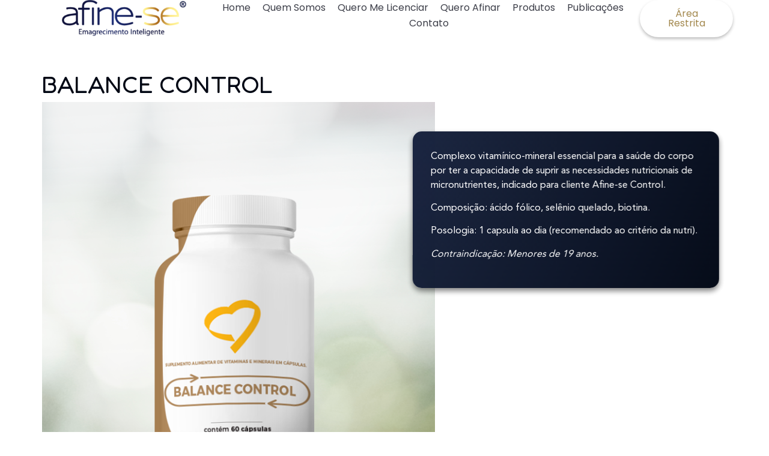

--- FILE ---
content_type: text/html; charset=UTF-8
request_url: https://www.afinese.com.br/produto/balance-control/
body_size: 32458
content:
<!doctype html>
<html lang="pt-BR">
<head><meta charset="UTF-8"><script>if(navigator.userAgent.match(/MSIE|Internet Explorer/i)||navigator.userAgent.match(/Trident\/7\..*?rv:11/i)){var href=document.location.href;if(!href.match(/[?&]nowprocket/)){if(href.indexOf("?")==-1){if(href.indexOf("#")==-1){document.location.href=href+"?nowprocket=1"}else{document.location.href=href.replace("#","?nowprocket=1#")}}else{if(href.indexOf("#")==-1){document.location.href=href+"&nowprocket=1"}else{document.location.href=href.replace("#","&nowprocket=1#")}}}}</script><script>class RocketLazyLoadScripts{constructor(){this.v="1.2.4",this.triggerEvents=["keydown","mousedown","mousemove","touchmove","touchstart","touchend","wheel"],this.userEventHandler=this._triggerListener.bind(this),this.touchStartHandler=this._onTouchStart.bind(this),this.touchMoveHandler=this._onTouchMove.bind(this),this.touchEndHandler=this._onTouchEnd.bind(this),this.clickHandler=this._onClick.bind(this),this.interceptedClicks=[],window.addEventListener("pageshow",t=>{this.persisted=t.persisted}),window.addEventListener("DOMContentLoaded",()=>{this._preconnect3rdParties()}),this.delayedScripts={normal:[],async:[],defer:[]},this.trash=[],this.allJQueries=[]}_addUserInteractionListener(t){if(document.hidden){t._triggerListener();return}this.triggerEvents.forEach(e=>window.addEventListener(e,t.userEventHandler,{passive:!0})),window.addEventListener("touchstart",t.touchStartHandler,{passive:!0}),window.addEventListener("mousedown",t.touchStartHandler),document.addEventListener("visibilitychange",t.userEventHandler)}_removeUserInteractionListener(){this.triggerEvents.forEach(t=>window.removeEventListener(t,this.userEventHandler,{passive:!0})),document.removeEventListener("visibilitychange",this.userEventHandler)}_onTouchStart(t){"HTML"!==t.target.tagName&&(window.addEventListener("touchend",this.touchEndHandler),window.addEventListener("mouseup",this.touchEndHandler),window.addEventListener("touchmove",this.touchMoveHandler,{passive:!0}),window.addEventListener("mousemove",this.touchMoveHandler),t.target.addEventListener("click",this.clickHandler),this._renameDOMAttribute(t.target,"onclick","rocket-onclick"),this._pendingClickStarted())}_onTouchMove(t){window.removeEventListener("touchend",this.touchEndHandler),window.removeEventListener("mouseup",this.touchEndHandler),window.removeEventListener("touchmove",this.touchMoveHandler,{passive:!0}),window.removeEventListener("mousemove",this.touchMoveHandler),t.target.removeEventListener("click",this.clickHandler),this._renameDOMAttribute(t.target,"rocket-onclick","onclick"),this._pendingClickFinished()}_onTouchEnd(){window.removeEventListener("touchend",this.touchEndHandler),window.removeEventListener("mouseup",this.touchEndHandler),window.removeEventListener("touchmove",this.touchMoveHandler,{passive:!0}),window.removeEventListener("mousemove",this.touchMoveHandler)}_onClick(t){t.target.removeEventListener("click",this.clickHandler),this._renameDOMAttribute(t.target,"rocket-onclick","onclick"),this.interceptedClicks.push(t),t.preventDefault(),t.stopPropagation(),t.stopImmediatePropagation(),this._pendingClickFinished()}_replayClicks(){window.removeEventListener("touchstart",this.touchStartHandler,{passive:!0}),window.removeEventListener("mousedown",this.touchStartHandler),this.interceptedClicks.forEach(t=>{t.target.dispatchEvent(new MouseEvent("click",{view:t.view,bubbles:!0,cancelable:!0}))})}_waitForPendingClicks(){return new Promise(t=>{this._isClickPending?this._pendingClickFinished=t:t()})}_pendingClickStarted(){this._isClickPending=!0}_pendingClickFinished(){this._isClickPending=!1}_renameDOMAttribute(t,e,r){t.hasAttribute&&t.hasAttribute(e)&&(event.target.setAttribute(r,event.target.getAttribute(e)),event.target.removeAttribute(e))}_triggerListener(){this._removeUserInteractionListener(this),"loading"===document.readyState?document.addEventListener("DOMContentLoaded",this._loadEverythingNow.bind(this)):this._loadEverythingNow()}_preconnect3rdParties(){let t=[];document.querySelectorAll("script[type=rocketlazyloadscript][data-rocket-src]").forEach(e=>{let r=e.getAttribute("data-rocket-src");if(r&&0!==r.indexOf("data:")){0===r.indexOf("//")&&(r=location.protocol+r);try{let i=new URL(r).origin;i!==location.origin&&t.push({src:i,crossOrigin:e.crossOrigin||"module"===e.getAttribute("data-rocket-type")})}catch(n){}}}),t=[...new Map(t.map(t=>[JSON.stringify(t),t])).values()],this._batchInjectResourceHints(t,"preconnect")}async _loadEverythingNow(){this.lastBreath=Date.now(),this._delayEventListeners(),this._delayJQueryReady(this),this._handleDocumentWrite(),this._registerAllDelayedScripts(),this._preloadAllScripts(),await this._loadScriptsFromList(this.delayedScripts.normal),await this._loadScriptsFromList(this.delayedScripts.defer),await this._loadScriptsFromList(this.delayedScripts.async);try{await this._triggerDOMContentLoaded(),await this._pendingWebpackRequests(this),await this._triggerWindowLoad()}catch(t){console.error(t)}window.dispatchEvent(new Event("rocket-allScriptsLoaded")),this._waitForPendingClicks().then(()=>{this._replayClicks()}),this._emptyTrash()}_registerAllDelayedScripts(){document.querySelectorAll("script[type=rocketlazyloadscript]").forEach(t=>{t.hasAttribute("data-rocket-src")?t.hasAttribute("async")&&!1!==t.async?this.delayedScripts.async.push(t):t.hasAttribute("defer")&&!1!==t.defer||"module"===t.getAttribute("data-rocket-type")?this.delayedScripts.defer.push(t):this.delayedScripts.normal.push(t):this.delayedScripts.normal.push(t)})}async _transformScript(t){if(await this._littleBreath(),!0===t.noModule&&"noModule"in HTMLScriptElement.prototype){t.setAttribute("data-rocket-status","skipped");return}return new Promise(navigator.userAgent.indexOf("Firefox/")>0||""===navigator.vendor?e=>{let r=document.createElement("script");[...t.attributes].forEach(t=>{let e=t.nodeName;"type"!==e&&("data-rocket-type"===e&&(e="type"),"data-rocket-src"===e&&(e="src"),r.setAttribute(e,t.nodeValue))}),t.text&&(r.text=t.text),r.hasAttribute("src")?(r.addEventListener("load",e),r.addEventListener("error",e)):(r.text=t.text,e());try{t.parentNode.replaceChild(r,t)}catch(i){e()}}:e=>{function r(){t.setAttribute("data-rocket-status","failed"),e()}try{let i=t.getAttribute("data-rocket-type"),n=t.getAttribute("data-rocket-src");i?(t.type=i,t.removeAttribute("data-rocket-type")):t.removeAttribute("type"),t.addEventListener("load",function r(){t.setAttribute("data-rocket-status","executed"),e()}),t.addEventListener("error",r),n?(t.removeAttribute("data-rocket-src"),t.src=n):t.src="data:text/javascript;base64,"+window.btoa(unescape(encodeURIComponent(t.text)))}catch(s){r()}})}async _loadScriptsFromList(t){let e=t.shift();return e&&e.isConnected?(await this._transformScript(e),this._loadScriptsFromList(t)):Promise.resolve()}_preloadAllScripts(){this._batchInjectResourceHints([...this.delayedScripts.normal,...this.delayedScripts.defer,...this.delayedScripts.async],"preload")}_batchInjectResourceHints(t,e){var r=document.createDocumentFragment();t.forEach(t=>{let i=t.getAttribute&&t.getAttribute("data-rocket-src")||t.src;if(i){let n=document.createElement("link");n.href=i,n.rel=e,"preconnect"!==e&&(n.as="script"),t.getAttribute&&"module"===t.getAttribute("data-rocket-type")&&(n.crossOrigin=!0),t.crossOrigin&&(n.crossOrigin=t.crossOrigin),t.integrity&&(n.integrity=t.integrity),r.appendChild(n),this.trash.push(n)}}),document.head.appendChild(r)}_delayEventListeners(){let t={};function e(e,r){!function e(r){!t[r]&&(t[r]={originalFunctions:{add:r.addEventListener,remove:r.removeEventListener},eventsToRewrite:[]},r.addEventListener=function(){arguments[0]=i(arguments[0]),t[r].originalFunctions.add.apply(r,arguments)},r.removeEventListener=function(){arguments[0]=i(arguments[0]),t[r].originalFunctions.remove.apply(r,arguments)});function i(e){return t[r].eventsToRewrite.indexOf(e)>=0?"rocket-"+e:e}}(e),t[e].eventsToRewrite.push(r)}function r(t,e){let r=t[e];Object.defineProperty(t,e,{get:()=>r||function(){},set(i){t["rocket"+e]=r=i}})}e(document,"DOMContentLoaded"),e(window,"DOMContentLoaded"),e(window,"load"),e(window,"pageshow"),e(document,"readystatechange"),r(document,"onreadystatechange"),r(window,"onload"),r(window,"onpageshow")}_delayJQueryReady(t){let e;function r(t){return t.split(" ").map(t=>"load"===t||0===t.indexOf("load.")?"rocket-jquery-load":t).join(" ")}function i(i){if(i&&i.fn&&!t.allJQueries.includes(i)){i.fn.ready=i.fn.init.prototype.ready=function(e){return t.domReadyFired?e.bind(document)(i):document.addEventListener("rocket-DOMContentLoaded",()=>e.bind(document)(i)),i([])};let n=i.fn.on;i.fn.on=i.fn.init.prototype.on=function(){return this[0]===window&&("string"==typeof arguments[0]||arguments[0]instanceof String?arguments[0]=r(arguments[0]):"object"==typeof arguments[0]&&Object.keys(arguments[0]).forEach(t=>{let e=arguments[0][t];delete arguments[0][t],arguments[0][r(t)]=e})),n.apply(this,arguments),this},t.allJQueries.push(i)}e=i}i(window.jQuery),Object.defineProperty(window,"jQuery",{get:()=>e,set(t){i(t)}})}async _pendingWebpackRequests(t){let e=document.querySelector("script[data-webpack]");async function r(){return new Promise(t=>{e.addEventListener("load",t),e.addEventListener("error",t)})}e&&(await r(),await t._requestAnimFrame(),await t._pendingWebpackRequests(t))}async _triggerDOMContentLoaded(){this.domReadyFired=!0,await this._littleBreath(),document.dispatchEvent(new Event("rocket-DOMContentLoaded")),await this._littleBreath(),window.dispatchEvent(new Event("rocket-DOMContentLoaded")),await this._littleBreath(),document.dispatchEvent(new Event("rocket-readystatechange")),await this._littleBreath(),document.rocketonreadystatechange&&document.rocketonreadystatechange()}async _triggerWindowLoad(){await this._littleBreath(),window.dispatchEvent(new Event("rocket-load")),await this._littleBreath(),window.rocketonload&&window.rocketonload(),await this._littleBreath(),this.allJQueries.forEach(t=>t(window).trigger("rocket-jquery-load")),await this._littleBreath();let t=new Event("rocket-pageshow");t.persisted=this.persisted,window.dispatchEvent(t),await this._littleBreath(),window.rocketonpageshow&&window.rocketonpageshow({persisted:this.persisted})}_handleDocumentWrite(){let t=new Map;document.write=document.writeln=function(e){let r=document.currentScript;r||console.error("WPRocket unable to document.write this: "+e);let i=document.createRange(),n=r.parentElement,s=t.get(r);void 0===s&&(s=r.nextSibling,t.set(r,s));let a=document.createDocumentFragment();i.setStart(a,0),a.appendChild(i.createContextualFragment(e)),n.insertBefore(a,s)}}async _littleBreath(){Date.now()-this.lastBreath>45&&(await this._requestAnimFrame(),this.lastBreath=Date.now())}async _requestAnimFrame(){return document.hidden?new Promise(t=>setTimeout(t)):new Promise(t=>requestAnimationFrame(t))}_emptyTrash(){this.trash.forEach(t=>t.remove())}static run(){let t=new RocketLazyLoadScripts;t._addUserInteractionListener(t)}}RocketLazyLoadScripts.run();</script>
	<script type="rocketlazyloadscript" data-minify="1" data-rocket-src="https://www.afinese.com.br/wp-content/cache/min/1/16CW2rSh1Wryf1Yc8/34020210-71cd-4ada-b079-faee91ff590b/osano.js?ver=1704923378" defer></script>
	
		<meta name="viewport" content="width=device-width, initial-scale=1">
	<link rel="profile" href="http://gmpg.org/xfn/11">
	
	<script type="rocketlazyloadscript" data-minify="1" data-rocket-type="text/javascript" async data-rocket-src="https://www.afinese.com.br/wp-content/cache/min/1/js/loader-scripts/81472063-6e8e-49e8-b14b-00d52e716742-loader.js?ver=1704923378"></script>
	
    <!-- Global site tag (gtag.js) - Google Analytics -->
    <script type="rocketlazyloadscript" async data-rocket-src="https://www.googletagmanager.com/gtag/js?id=UA-158703732-1"></script>
    <script type="rocketlazyloadscript">
     window.dataLayer = window.dataLayer || [];
     function gtag(){dataLayer.push(arguments);}
     gtag('js', new Date());
     
     gtag('config', 'UA-158703732-1');
    </script>
    
    <!-- Hotjar Tracking Code for http://www.afinese.com.br/ -->
    <script type="rocketlazyloadscript">
        (function(h,o,t,j,a,r){
            h.hj=h.hj||function(){(h.hj.q=h.hj.q||[]).push(arguments)};
            h._hjSettings={hjid:1709540,hjsv:6};
            a=o.getElementsByTagName('head')[0];
            r=o.createElement('script');r.async=1;
            r.src=t+h._hjSettings.hjid+j+h._hjSettings.hjsv;
            a.appendChild(r);
        })(window,document,'https://static.hotjar.com/c/hotjar-','.js?sv=');
    </script>
	
	<meta name="p:domain_verify"
          content="5cfb21163e7dcc5937b72da0617ecdba"/>
          
    
	<meta name='robots' content='index, follow, max-image-preview:large, max-snippet:-1, max-video-preview:-1' />

	<!-- This site is optimized with the Yoast SEO plugin v21.9 - https://yoast.com/wordpress/plugins/seo/ -->
	<title>BALANCE CONTROL - Afine-se</title><link rel="preload" as="style" href="https://fonts.googleapis.com/css?family=Fredoka%3A100%2C100italic%2C200%2C200italic%2C300%2C300italic%2C400%2C400italic%2C500%2C500italic%2C600%2C600italic%2C700%2C700italic%2C800%2C800italic%2C900%2C900italic%7CArchivo%3A100%2C100italic%2C200%2C200italic%2C300%2C300italic%2C400%2C400italic%2C500%2C500italic%2C600%2C600italic%2C700%2C700italic%2C800%2C800italic%2C900%2C900italic%7CPoppins%3A100%2C100italic%2C200%2C200italic%2C300%2C300italic%2C400%2C400italic%2C500%2C500italic%2C600%2C600italic%2C700%2C700italic%2C800%2C800italic%2C900%2C900italic&#038;display=swap" /><link rel="stylesheet" href="https://fonts.googleapis.com/css?family=Fredoka%3A100%2C100italic%2C200%2C200italic%2C300%2C300italic%2C400%2C400italic%2C500%2C500italic%2C600%2C600italic%2C700%2C700italic%2C800%2C800italic%2C900%2C900italic%7CArchivo%3A100%2C100italic%2C200%2C200italic%2C300%2C300italic%2C400%2C400italic%2C500%2C500italic%2C600%2C600italic%2C700%2C700italic%2C800%2C800italic%2C900%2C900italic%7CPoppins%3A100%2C100italic%2C200%2C200italic%2C300%2C300italic%2C400%2C400italic%2C500%2C500italic%2C600%2C600italic%2C700%2C700italic%2C800%2C800italic%2C900%2C900italic&#038;display=swap" media="print" onload="this.media='all'" /><noscript><link rel="stylesheet" href="https://fonts.googleapis.com/css?family=Fredoka%3A100%2C100italic%2C200%2C200italic%2C300%2C300italic%2C400%2C400italic%2C500%2C500italic%2C600%2C600italic%2C700%2C700italic%2C800%2C800italic%2C900%2C900italic%7CArchivo%3A100%2C100italic%2C200%2C200italic%2C300%2C300italic%2C400%2C400italic%2C500%2C500italic%2C600%2C600italic%2C700%2C700italic%2C800%2C800italic%2C900%2C900italic%7CPoppins%3A100%2C100italic%2C200%2C200italic%2C300%2C300italic%2C400%2C400italic%2C500%2C500italic%2C600%2C600italic%2C700%2C700italic%2C800%2C800italic%2C900%2C900italic&#038;display=swap" /></noscript>
	<link rel="canonical" href="https://www.afinese.com.br/produto/balance-control/" />
	<meta property="og:locale" content="pt_BR" />
	<meta property="og:type" content="article" />
	<meta property="og:title" content="BALANCE CONTROL - Afine-se" />
	<meta property="og:description" content="Complexo vitamínico-mineral essencial para a saúde do corpo por ter a capacidade de suprir as necessidades nutricionais de micronutrientes, indicado para cliente Afine-se Control. Composição: ácido fólico, selênio quelado, biotina. Posologia: 1 capsula ao dia (recomendado ao critério da nutri). Contraindicação: Menores de 19 anos." />
	<meta property="og:url" content="https://www.afinese.com.br/produto/balance-control/" />
	<meta property="og:site_name" content="Afine-se" />
	<meta property="article:modified_time" content="2023-10-19T20:36:50+00:00" />
	<meta property="og:image" content="https://www.afinese.com.br/wp-content/uploads/2023/10/balance-20.png" />
	<meta property="og:image:width" content="677" />
	<meta property="og:image:height" content="1322" />
	<meta property="og:image:type" content="image/png" />
	<meta name="twitter:card" content="summary_large_image" />
	<meta name="twitter:label1" content="Est. tempo de leitura" />
	<meta name="twitter:data1" content="1 minuto" />
	<script type="application/ld+json" class="yoast-schema-graph">{"@context":"https://schema.org","@graph":[{"@type":"WebPage","@id":"https://www.afinese.com.br/produto/balance-control/","url":"https://www.afinese.com.br/produto/balance-control/","name":"BALANCE CONTROL - Afine-se","isPartOf":{"@id":"https://www.afinese.com.br/#website"},"primaryImageOfPage":{"@id":"https://www.afinese.com.br/produto/balance-control/#primaryimage"},"image":{"@id":"https://www.afinese.com.br/produto/balance-control/#primaryimage"},"thumbnailUrl":"https://www.afinese.com.br/wp-content/uploads/2023/10/balance-20.png","datePublished":"2023-10-19T20:36:15+00:00","dateModified":"2023-10-19T20:36:50+00:00","breadcrumb":{"@id":"https://www.afinese.com.br/produto/balance-control/#breadcrumb"},"inLanguage":"pt-BR","potentialAction":[{"@type":"ReadAction","target":["https://www.afinese.com.br/produto/balance-control/"]}]},{"@type":"ImageObject","inLanguage":"pt-BR","@id":"https://www.afinese.com.br/produto/balance-control/#primaryimage","url":"https://www.afinese.com.br/wp-content/uploads/2023/10/balance-20.png","contentUrl":"https://www.afinese.com.br/wp-content/uploads/2023/10/balance-20.png","width":677,"height":1322},{"@type":"BreadcrumbList","@id":"https://www.afinese.com.br/produto/balance-control/#breadcrumb","itemListElement":[{"@type":"ListItem","position":1,"name":"Início","item":"https://www.afinese.com.br/"},{"@type":"ListItem","position":2,"name":"Produtos","item":"https://www.afinese.com.br/shop/"},{"@type":"ListItem","position":3,"name":"BALANCE CONTROL"}]},{"@type":"WebSite","@id":"https://www.afinese.com.br/#website","url":"https://www.afinese.com.br/","name":"Afine-se","description":"Emagrecimento inteligente","publisher":{"@id":"https://www.afinese.com.br/#organization"},"potentialAction":[{"@type":"SearchAction","target":{"@type":"EntryPoint","urlTemplate":"https://www.afinese.com.br/?s={search_term_string}"},"query-input":"required name=search_term_string"}],"inLanguage":"pt-BR"},{"@type":"Organization","@id":"https://www.afinese.com.br/#organization","name":"Afine-se","url":"https://www.afinese.com.br/","logo":{"@type":"ImageObject","inLanguage":"pt-BR","@id":"https://www.afinese.com.br/#/schema/logo/image/","url":"https://www.afinese.com.br/wp-content/uploads/2019/11/Logotipo_Afine-se.png","contentUrl":"https://www.afinese.com.br/wp-content/uploads/2019/11/Logotipo_Afine-se.png","width":436,"height":146,"caption":"Afine-se"},"image":{"@id":"https://www.afinese.com.br/#/schema/logo/image/"}}]}</script>
	<!-- / Yoast SEO plugin. -->


<script type="rocketlazyloadscript" data-rocket-type='application/javascript'  id='pys-version-script'>console.log('PixelYourSite Free version 10.1.3');</script>
<link rel='dns-prefetch' href='//cdn.jsdelivr.net' />
<link rel='dns-prefetch' href='//www.googletagmanager.com' />
<link href='https://fonts.gstatic.com' crossorigin rel='preconnect' />
<link rel="alternate" type="application/rss+xml" title="Feed para Afine-se &raquo;" href="https://www.afinese.com.br/feed/" />
<link rel="alternate" type="application/rss+xml" title="Feed de comentários para Afine-se &raquo;" href="https://www.afinese.com.br/comments/feed/" />
<link rel="alternate" type="application/rss+xml" title="Feed de comentários para Afine-se &raquo; BALANCE CONTROL" href="https://www.afinese.com.br/produto/balance-control/feed/" />
<link data-minify="1" rel='stylesheet' id='premium-addons-css' href='https://www.afinese.com.br/wp-content/cache/min/1/wp-content/plugins/premium-addons-for-elementor/assets/frontend/min-css/premium-addons.min.css?ver=1704923502' type='text/css' media='all' />
<style id='wp-emoji-styles-inline-css' type='text/css'>

	img.wp-smiley, img.emoji {
		display: inline !important;
		border: none !important;
		box-shadow: none !important;
		height: 1em !important;
		width: 1em !important;
		margin: 0 0.07em !important;
		vertical-align: -0.1em !important;
		background: none !important;
		padding: 0 !important;
	}
</style>
<link rel='stylesheet' id='wp-block-library-css' href='https://www.afinese.com.br/wp-includes/css/dist/block-library/style.min.css?ver=6.5.7' type='text/css' media='all' />
<style id='classic-theme-styles-inline-css' type='text/css'>
/*! This file is auto-generated */
.wp-block-button__link{color:#fff;background-color:#32373c;border-radius:9999px;box-shadow:none;text-decoration:none;padding:calc(.667em + 2px) calc(1.333em + 2px);font-size:1.125em}.wp-block-file__button{background:#32373c;color:#fff;text-decoration:none}
</style>
<style id='global-styles-inline-css' type='text/css'>
body{--wp--preset--color--black: #000000;--wp--preset--color--cyan-bluish-gray: #abb8c3;--wp--preset--color--white: #ffffff;--wp--preset--color--pale-pink: #f78da7;--wp--preset--color--vivid-red: #cf2e2e;--wp--preset--color--luminous-vivid-orange: #ff6900;--wp--preset--color--luminous-vivid-amber: #fcb900;--wp--preset--color--light-green-cyan: #7bdcb5;--wp--preset--color--vivid-green-cyan: #00d084;--wp--preset--color--pale-cyan-blue: #8ed1fc;--wp--preset--color--vivid-cyan-blue: #0693e3;--wp--preset--color--vivid-purple: #9b51e0;--wp--preset--gradient--vivid-cyan-blue-to-vivid-purple: linear-gradient(135deg,rgba(6,147,227,1) 0%,rgb(155,81,224) 100%);--wp--preset--gradient--light-green-cyan-to-vivid-green-cyan: linear-gradient(135deg,rgb(122,220,180) 0%,rgb(0,208,130) 100%);--wp--preset--gradient--luminous-vivid-amber-to-luminous-vivid-orange: linear-gradient(135deg,rgba(252,185,0,1) 0%,rgba(255,105,0,1) 100%);--wp--preset--gradient--luminous-vivid-orange-to-vivid-red: linear-gradient(135deg,rgba(255,105,0,1) 0%,rgb(207,46,46) 100%);--wp--preset--gradient--very-light-gray-to-cyan-bluish-gray: linear-gradient(135deg,rgb(238,238,238) 0%,rgb(169,184,195) 100%);--wp--preset--gradient--cool-to-warm-spectrum: linear-gradient(135deg,rgb(74,234,220) 0%,rgb(151,120,209) 20%,rgb(207,42,186) 40%,rgb(238,44,130) 60%,rgb(251,105,98) 80%,rgb(254,248,76) 100%);--wp--preset--gradient--blush-light-purple: linear-gradient(135deg,rgb(255,206,236) 0%,rgb(152,150,240) 100%);--wp--preset--gradient--blush-bordeaux: linear-gradient(135deg,rgb(254,205,165) 0%,rgb(254,45,45) 50%,rgb(107,0,62) 100%);--wp--preset--gradient--luminous-dusk: linear-gradient(135deg,rgb(255,203,112) 0%,rgb(199,81,192) 50%,rgb(65,88,208) 100%);--wp--preset--gradient--pale-ocean: linear-gradient(135deg,rgb(255,245,203) 0%,rgb(182,227,212) 50%,rgb(51,167,181) 100%);--wp--preset--gradient--electric-grass: linear-gradient(135deg,rgb(202,248,128) 0%,rgb(113,206,126) 100%);--wp--preset--gradient--midnight: linear-gradient(135deg,rgb(2,3,129) 0%,rgb(40,116,252) 100%);--wp--preset--font-size--small: 13px;--wp--preset--font-size--medium: 20px;--wp--preset--font-size--large: 36px;--wp--preset--font-size--x-large: 42px;--wp--preset--spacing--20: 0.44rem;--wp--preset--spacing--30: 0.67rem;--wp--preset--spacing--40: 1rem;--wp--preset--spacing--50: 1.5rem;--wp--preset--spacing--60: 2.25rem;--wp--preset--spacing--70: 3.38rem;--wp--preset--spacing--80: 5.06rem;--wp--preset--shadow--natural: 6px 6px 9px rgba(0, 0, 0, 0.2);--wp--preset--shadow--deep: 12px 12px 50px rgba(0, 0, 0, 0.4);--wp--preset--shadow--sharp: 6px 6px 0px rgba(0, 0, 0, 0.2);--wp--preset--shadow--outlined: 6px 6px 0px -3px rgba(255, 255, 255, 1), 6px 6px rgba(0, 0, 0, 1);--wp--preset--shadow--crisp: 6px 6px 0px rgba(0, 0, 0, 1);}:where(.is-layout-flex){gap: 0.5em;}:where(.is-layout-grid){gap: 0.5em;}body .is-layout-flex{display: flex;}body .is-layout-flex{flex-wrap: wrap;align-items: center;}body .is-layout-flex > *{margin: 0;}body .is-layout-grid{display: grid;}body .is-layout-grid > *{margin: 0;}:where(.wp-block-columns.is-layout-flex){gap: 2em;}:where(.wp-block-columns.is-layout-grid){gap: 2em;}:where(.wp-block-post-template.is-layout-flex){gap: 1.25em;}:where(.wp-block-post-template.is-layout-grid){gap: 1.25em;}.has-black-color{color: var(--wp--preset--color--black) !important;}.has-cyan-bluish-gray-color{color: var(--wp--preset--color--cyan-bluish-gray) !important;}.has-white-color{color: var(--wp--preset--color--white) !important;}.has-pale-pink-color{color: var(--wp--preset--color--pale-pink) !important;}.has-vivid-red-color{color: var(--wp--preset--color--vivid-red) !important;}.has-luminous-vivid-orange-color{color: var(--wp--preset--color--luminous-vivid-orange) !important;}.has-luminous-vivid-amber-color{color: var(--wp--preset--color--luminous-vivid-amber) !important;}.has-light-green-cyan-color{color: var(--wp--preset--color--light-green-cyan) !important;}.has-vivid-green-cyan-color{color: var(--wp--preset--color--vivid-green-cyan) !important;}.has-pale-cyan-blue-color{color: var(--wp--preset--color--pale-cyan-blue) !important;}.has-vivid-cyan-blue-color{color: var(--wp--preset--color--vivid-cyan-blue) !important;}.has-vivid-purple-color{color: var(--wp--preset--color--vivid-purple) !important;}.has-black-background-color{background-color: var(--wp--preset--color--black) !important;}.has-cyan-bluish-gray-background-color{background-color: var(--wp--preset--color--cyan-bluish-gray) !important;}.has-white-background-color{background-color: var(--wp--preset--color--white) !important;}.has-pale-pink-background-color{background-color: var(--wp--preset--color--pale-pink) !important;}.has-vivid-red-background-color{background-color: var(--wp--preset--color--vivid-red) !important;}.has-luminous-vivid-orange-background-color{background-color: var(--wp--preset--color--luminous-vivid-orange) !important;}.has-luminous-vivid-amber-background-color{background-color: var(--wp--preset--color--luminous-vivid-amber) !important;}.has-light-green-cyan-background-color{background-color: var(--wp--preset--color--light-green-cyan) !important;}.has-vivid-green-cyan-background-color{background-color: var(--wp--preset--color--vivid-green-cyan) !important;}.has-pale-cyan-blue-background-color{background-color: var(--wp--preset--color--pale-cyan-blue) !important;}.has-vivid-cyan-blue-background-color{background-color: var(--wp--preset--color--vivid-cyan-blue) !important;}.has-vivid-purple-background-color{background-color: var(--wp--preset--color--vivid-purple) !important;}.has-black-border-color{border-color: var(--wp--preset--color--black) !important;}.has-cyan-bluish-gray-border-color{border-color: var(--wp--preset--color--cyan-bluish-gray) !important;}.has-white-border-color{border-color: var(--wp--preset--color--white) !important;}.has-pale-pink-border-color{border-color: var(--wp--preset--color--pale-pink) !important;}.has-vivid-red-border-color{border-color: var(--wp--preset--color--vivid-red) !important;}.has-luminous-vivid-orange-border-color{border-color: var(--wp--preset--color--luminous-vivid-orange) !important;}.has-luminous-vivid-amber-border-color{border-color: var(--wp--preset--color--luminous-vivid-amber) !important;}.has-light-green-cyan-border-color{border-color: var(--wp--preset--color--light-green-cyan) !important;}.has-vivid-green-cyan-border-color{border-color: var(--wp--preset--color--vivid-green-cyan) !important;}.has-pale-cyan-blue-border-color{border-color: var(--wp--preset--color--pale-cyan-blue) !important;}.has-vivid-cyan-blue-border-color{border-color: var(--wp--preset--color--vivid-cyan-blue) !important;}.has-vivid-purple-border-color{border-color: var(--wp--preset--color--vivid-purple) !important;}.has-vivid-cyan-blue-to-vivid-purple-gradient-background{background: var(--wp--preset--gradient--vivid-cyan-blue-to-vivid-purple) !important;}.has-light-green-cyan-to-vivid-green-cyan-gradient-background{background: var(--wp--preset--gradient--light-green-cyan-to-vivid-green-cyan) !important;}.has-luminous-vivid-amber-to-luminous-vivid-orange-gradient-background{background: var(--wp--preset--gradient--luminous-vivid-amber-to-luminous-vivid-orange) !important;}.has-luminous-vivid-orange-to-vivid-red-gradient-background{background: var(--wp--preset--gradient--luminous-vivid-orange-to-vivid-red) !important;}.has-very-light-gray-to-cyan-bluish-gray-gradient-background{background: var(--wp--preset--gradient--very-light-gray-to-cyan-bluish-gray) !important;}.has-cool-to-warm-spectrum-gradient-background{background: var(--wp--preset--gradient--cool-to-warm-spectrum) !important;}.has-blush-light-purple-gradient-background{background: var(--wp--preset--gradient--blush-light-purple) !important;}.has-blush-bordeaux-gradient-background{background: var(--wp--preset--gradient--blush-bordeaux) !important;}.has-luminous-dusk-gradient-background{background: var(--wp--preset--gradient--luminous-dusk) !important;}.has-pale-ocean-gradient-background{background: var(--wp--preset--gradient--pale-ocean) !important;}.has-electric-grass-gradient-background{background: var(--wp--preset--gradient--electric-grass) !important;}.has-midnight-gradient-background{background: var(--wp--preset--gradient--midnight) !important;}.has-small-font-size{font-size: var(--wp--preset--font-size--small) !important;}.has-medium-font-size{font-size: var(--wp--preset--font-size--medium) !important;}.has-large-font-size{font-size: var(--wp--preset--font-size--large) !important;}.has-x-large-font-size{font-size: var(--wp--preset--font-size--x-large) !important;}
.wp-block-navigation a:where(:not(.wp-element-button)){color: inherit;}
:where(.wp-block-post-template.is-layout-flex){gap: 1.25em;}:where(.wp-block-post-template.is-layout-grid){gap: 1.25em;}
:where(.wp-block-columns.is-layout-flex){gap: 2em;}:where(.wp-block-columns.is-layout-grid){gap: 2em;}
.wp-block-pullquote{font-size: 1.5em;line-height: 1.6;}
</style>
<link rel='stylesheet' id='photoswipe-css' href='https://www.afinese.com.br/wp-content/cache/background-css/www.afinese.com.br/wp-content/plugins/woocommerce/assets/css/photoswipe/photoswipe.min.css?ver=8.5.4&wpr_t=1767964057' type='text/css' media='all' />
<link rel='stylesheet' id='photoswipe-default-skin-css' href='https://www.afinese.com.br/wp-content/cache/background-css/www.afinese.com.br/wp-content/plugins/woocommerce/assets/css/photoswipe/default-skin/default-skin.min.css?ver=8.5.4&wpr_t=1767964057' type='text/css' media='all' />
<link data-minify="1" rel='stylesheet' id='woocommerce-layout-css' href='https://www.afinese.com.br/wp-content/cache/min/1/wp-content/plugins/woocommerce/assets/css/woocommerce-layout.css?ver=1704923377' type='text/css' media='all' />
<link data-minify="1" rel='stylesheet' id='woocommerce-smallscreen-css' href='https://www.afinese.com.br/wp-content/cache/min/1/wp-content/plugins/woocommerce/assets/css/woocommerce-smallscreen.css?ver=1704923377' type='text/css' media='only screen and (max-width: 768px)' />
<link data-minify="1" rel='stylesheet' id='woocommerce-general-css' href='https://www.afinese.com.br/wp-content/cache/background-css/www.afinese.com.br/wp-content/cache/min/1/wp-content/plugins/woocommerce/assets/css/woocommerce.css?ver=1704923377&wpr_t=1767964057' type='text/css' media='all' />
<style id='woocommerce-inline-inline-css' type='text/css'>
.woocommerce form .form-row .required { visibility: visible; }
</style>
<link data-minify="1" rel='stylesheet' id='ppress-frontend-css' href='https://www.afinese.com.br/wp-content/cache/background-css/www.afinese.com.br/wp-content/cache/min/1/wp-content/plugins/wp-user-avatar/assets/css/frontend.min.css?ver=1704923377&wpr_t=1767964057' type='text/css' media='all' />
<link rel='stylesheet' id='ppress-flatpickr-css' href='https://www.afinese.com.br/wp-content/plugins/wp-user-avatar/assets/flatpickr/flatpickr.min.css?ver=4.14.2' type='text/css' media='all' />
<link rel='stylesheet' id='ppress-select2-css' href='https://www.afinese.com.br/wp-content/plugins/wp-user-avatar/assets/select2/select2.min.css?ver=6.5.7' type='text/css' media='all' />
<link rel='stylesheet' id='hello-elementor-css' href='https://www.afinese.com.br/wp-content/themes/afine-se/style.min.css?ver=2.2.0' type='text/css' media='all' />
<link rel='stylesheet' id='hello-elementor-theme-style-css' href='https://www.afinese.com.br/wp-content/cache/background-css/www.afinese.com.br/wp-content/themes/afine-se/theme.min.css?ver=2.2.0&wpr_t=1767964057' type='text/css' media='all' />
<link data-minify="1" rel='stylesheet' id='estrategista-style-css' href='https://www.afinese.com.br/wp-content/cache/min/1/wp-content/themes/afine-se/estrategista.css?ver=1704923377' type='text/css' media='all' />
<link data-minify="1" rel='stylesheet' id='select2_css-css' href='https://www.afinese.com.br/wp-content/cache/min/1/npm/select2@4.1.0-beta.1/dist/css/select2.min.css?ver=1704923378' type='text/css' media='all' />
<link data-minify="1" rel='stylesheet' id='elementor-icons-css' href='https://www.afinese.com.br/wp-content/cache/min/1/wp-content/plugins/elementor/assets/lib/eicons/css/elementor-icons.min.css?ver=1704923378' type='text/css' media='all' />
<link rel='stylesheet' id='elementor-frontend-css' href='https://www.afinese.com.br/wp-content/plugins/elementor/assets/css/frontend.min.css?ver=3.18.3' type='text/css' media='all' />
<link rel='stylesheet' id='swiper-css' href='https://www.afinese.com.br/wp-content/plugins/elementor/assets/lib/swiper/css/swiper.min.css?ver=5.3.6' type='text/css' media='all' />
<link rel='stylesheet' id='elementor-post-5014-css' href='https://www.afinese.com.br/wp-content/uploads/elementor/css/post-5014.css?ver=1704910053' type='text/css' media='all' />
<link rel='stylesheet' id='elementor-pro-css' href='https://www.afinese.com.br/wp-content/plugins/elementor-pro/assets/css/frontend.min.css?ver=3.18.2' type='text/css' media='all' />
<link data-minify="1" rel='stylesheet' id='namogo-icons-css' href='https://www.afinese.com.br/wp-content/cache/min/1/wp-content/plugins/elementor-extras/assets/lib/nicons/css/nicons.css?ver=1704923378' type='text/css' media='all' />
<link rel='stylesheet' id='elementor-extras-frontend-css' href='https://www.afinese.com.br/wp-content/plugins/elementor-extras/assets/css/frontend.min.css?ver=2.2.51' type='text/css' media='all' />
<link rel='stylesheet' id='elementor-global-css' href='https://www.afinese.com.br/wp-content/uploads/elementor/css/global.css?ver=1704910055' type='text/css' media='all' />
<link rel='stylesheet' id='elementor-post-7487-css' href='https://www.afinese.com.br/wp-content/uploads/elementor/css/post-7487.css?ver=1704910056' type='text/css' media='all' />
<link rel='stylesheet' id='elementor-post-7600-css' href='https://www.afinese.com.br/wp-content/uploads/elementor/css/post-7600.css?ver=1704928885' type='text/css' media='all' />
<link rel='stylesheet' id='elementor-post-9414-css' href='https://www.afinese.com.br/wp-content/uploads/elementor/css/post-9414.css?ver=1704911283' type='text/css' media='all' />
<link data-minify="1" rel='stylesheet' id='bdt-uikit-css' href='https://www.afinese.com.br/wp-content/cache/background-css/www.afinese.com.br/wp-content/cache/min/1/wp-content/plugins/bdthemes-element-pack/assets/css/bdt-uikit.css?ver=1704923377&wpr_t=1767964057' type='text/css' media='all' />
<link data-minify="1" rel='stylesheet' id='ep-helper-css' href='https://www.afinese.com.br/wp-content/cache/background-css/www.afinese.com.br/wp-content/cache/min/1/wp-content/plugins/bdthemes-element-pack/assets/css/ep-helper.css?ver=1704923377&wpr_t=1767964057' type='text/css' media='all' />
<style id='rocket-lazyload-inline-css' type='text/css'>
.rll-youtube-player{position:relative;padding-bottom:56.23%;height:0;overflow:hidden;max-width:100%;}.rll-youtube-player:focus-within{outline: 2px solid currentColor;outline-offset: 5px;}.rll-youtube-player iframe{position:absolute;top:0;left:0;width:100%;height:100%;z-index:100;background:0 0}.rll-youtube-player img{bottom:0;display:block;left:0;margin:auto;max-width:100%;width:100%;position:absolute;right:0;top:0;border:none;height:auto;-webkit-transition:.4s all;-moz-transition:.4s all;transition:.4s all}.rll-youtube-player img:hover{-webkit-filter:brightness(75%)}.rll-youtube-player .play{height:100%;width:100%;left:0;top:0;position:absolute;background:var(--wpr-bg-7b57a02c-53a4-4cf3-bda5-7fc0975bcae6) no-repeat center;background-color: transparent !important;cursor:pointer;border:none;}
</style>

<link rel='stylesheet' id='elementor-icons-shared-0-css' href='https://www.afinese.com.br/wp-content/plugins/elementor/assets/lib/font-awesome/css/fontawesome.min.css?ver=5.15.3' type='text/css' media='all' />
<link data-minify="1" rel='stylesheet' id='elementor-icons-fa-solid-css' href='https://www.afinese.com.br/wp-content/cache/min/1/wp-content/plugins/elementor/assets/lib/font-awesome/css/solid.min.css?ver=1704923378' type='text/css' media='all' />
<link data-minify="1" rel='stylesheet' id='elementor-icons-fa-brands-css' href='https://www.afinese.com.br/wp-content/cache/min/1/wp-content/plugins/elementor/assets/lib/font-awesome/css/brands.min.css?ver=1704923378' type='text/css' media='all' />
<link rel="preconnect" href="https://fonts.gstatic.com/" crossorigin><script type="rocketlazyloadscript" data-rocket-type="text/javascript" data-rocket-src="https://www.afinese.com.br/wp-includes/js/jquery/jquery.min.js?ver=3.7.1" id="jquery-core-js" defer></script>
<script type="rocketlazyloadscript" data-rocket-type="text/javascript" data-rocket-src="https://www.afinese.com.br/wp-includes/js/jquery/jquery-migrate.min.js?ver=3.4.1" id="jquery-migrate-js" defer></script>
<script type="rocketlazyloadscript" data-rocket-type="text/javascript" data-rocket-src="https://www.afinese.com.br/wp-content/plugins/woocommerce/assets/js/js-cookie/js.cookie.min.js?ver=2.1.4-wc.8.5.4" id="js-cookie-js" defer="defer" data-wp-strategy="defer"></script>
<script type="text/javascript" id="wc-cart-fragments-js-extra">
/* <![CDATA[ */
var wc_cart_fragments_params = {"ajax_url":"\/wp-admin\/admin-ajax.php","wc_ajax_url":"\/?wc-ajax=%%endpoint%%","cart_hash_key":"wc_cart_hash_77ee856fd1ac78dbf01041cf7e925527","fragment_name":"wc_fragments_77ee856fd1ac78dbf01041cf7e925527","request_timeout":"5000"};
/* ]]> */
</script>
<script type="rocketlazyloadscript" data-rocket-type="text/javascript" data-rocket-src="https://www.afinese.com.br/wp-content/plugins/woocommerce/assets/js/frontend/cart-fragments.min.js?ver=8.5.4" id="wc-cart-fragments-js" defer="defer" data-wp-strategy="defer"></script>
<script type="rocketlazyloadscript" data-rocket-type="text/javascript" data-rocket-src="https://www.afinese.com.br/wp-content/plugins/woocommerce/assets/js/jquery-blockui/jquery.blockUI.min.js?ver=2.7.0-wc.8.5.4" id="jquery-blockui-js" defer="defer" data-wp-strategy="defer"></script>
<script type="text/javascript" id="wc-add-to-cart-js-extra">
/* <![CDATA[ */
var wc_add_to_cart_params = {"ajax_url":"\/wp-admin\/admin-ajax.php","wc_ajax_url":"\/?wc-ajax=%%endpoint%%","i18n_view_cart":"Ver carrinho","cart_url":"https:\/\/www.afinese.com.br\/?page_id=9025","is_cart":"","cart_redirect_after_add":"no"};
/* ]]> */
</script>
<script type="rocketlazyloadscript" data-rocket-type="text/javascript" data-rocket-src="https://www.afinese.com.br/wp-content/plugins/woocommerce/assets/js/frontend/add-to-cart.min.js?ver=8.5.4" id="wc-add-to-cart-js" defer="defer" data-wp-strategy="defer"></script>
<script type="rocketlazyloadscript" data-rocket-type="text/javascript" data-rocket-src="https://www.afinese.com.br/wp-content/plugins/woocommerce/assets/js/zoom/jquery.zoom.min.js?ver=1.7.21-wc.8.5.4" id="zoom-js" defer="defer" data-wp-strategy="defer"></script>
<script type="rocketlazyloadscript" data-rocket-type="text/javascript" data-rocket-src="https://www.afinese.com.br/wp-content/plugins/woocommerce/assets/js/flexslider/jquery.flexslider.min.js?ver=2.7.2-wc.8.5.4" id="flexslider-js" defer="defer" data-wp-strategy="defer"></script>
<script type="rocketlazyloadscript" data-rocket-type="text/javascript" data-rocket-src="https://www.afinese.com.br/wp-content/plugins/woocommerce/assets/js/photoswipe/photoswipe.min.js?ver=4.1.1-wc.8.5.4" id="photoswipe-js" defer="defer" data-wp-strategy="defer"></script>
<script type="rocketlazyloadscript" data-rocket-type="text/javascript" data-rocket-src="https://www.afinese.com.br/wp-content/plugins/woocommerce/assets/js/photoswipe/photoswipe-ui-default.min.js?ver=4.1.1-wc.8.5.4" id="photoswipe-ui-default-js" defer="defer" data-wp-strategy="defer"></script>
<script type="text/javascript" id="wc-single-product-js-extra">
/* <![CDATA[ */
var wc_single_product_params = {"i18n_required_rating_text":"Selecione uma classifica\u00e7\u00e3o","review_rating_required":"yes","flexslider":{"rtl":false,"animation":"slide","smoothHeight":true,"directionNav":false,"controlNav":"thumbnails","slideshow":false,"animationSpeed":500,"animationLoop":false,"allowOneSlide":false},"zoom_enabled":"1","zoom_options":[],"photoswipe_enabled":"1","photoswipe_options":{"shareEl":false,"closeOnScroll":false,"history":false,"hideAnimationDuration":0,"showAnimationDuration":0},"flexslider_enabled":"1"};
/* ]]> */
</script>
<script type="rocketlazyloadscript" data-rocket-type="text/javascript" data-rocket-src="https://www.afinese.com.br/wp-content/plugins/woocommerce/assets/js/frontend/single-product.min.js?ver=8.5.4" id="wc-single-product-js" defer="defer" data-wp-strategy="defer"></script>
<script type="text/javascript" id="woocommerce-js-extra">
/* <![CDATA[ */
var woocommerce_params = {"ajax_url":"\/wp-admin\/admin-ajax.php","wc_ajax_url":"\/?wc-ajax=%%endpoint%%"};
/* ]]> */
</script>
<script type="rocketlazyloadscript" data-rocket-type="text/javascript" data-rocket-src="https://www.afinese.com.br/wp-content/plugins/woocommerce/assets/js/frontend/woocommerce.min.js?ver=8.5.4" id="woocommerce-js" defer="defer" data-wp-strategy="defer"></script>
<script type="rocketlazyloadscript" data-rocket-type="text/javascript" data-rocket-src="https://www.afinese.com.br/wp-content/plugins/wp-user-avatar/assets/flatpickr/flatpickr.min.js?ver=4.14.2" id="ppress-flatpickr-js" defer></script>
<script type="rocketlazyloadscript" data-rocket-type="text/javascript" data-rocket-src="https://www.afinese.com.br/wp-content/plugins/wp-user-avatar/assets/select2/select2.min.js?ver=4.14.2" id="ppress-select2-js" defer></script>
<script type="rocketlazyloadscript" data-rocket-type="text/javascript" data-rocket-src="https://www.afinese.com.br/wp-content/plugins/pixelyoursite/dist/scripts/jquery.bind-first-0.2.3.min.js?ver=6.5.7" id="jquery-bind-first-js" defer></script>
<script type="rocketlazyloadscript" data-rocket-type="text/javascript" data-rocket-src="https://www.afinese.com.br/wp-content/plugins/pixelyoursite/dist/scripts/js.cookie-2.1.3.min.js?ver=2.1.3" id="js-cookie-pys-js" defer></script>
<script type="rocketlazyloadscript" data-rocket-type="text/javascript" data-rocket-src="https://www.afinese.com.br/wp-content/plugins/pixelyoursite/dist/scripts/tld.min.js?ver=2.3.1" id="js-tld-js" defer></script>
<script type="text/javascript" id="pys-js-extra">
/* <![CDATA[ */
var pysOptions = {"staticEvents":{"facebook":{"woo_view_content":[{"delay":0,"type":"static","name":"ViewContent","pixelIds":["2583467268479448"],"eventID":"3eb30927-e8ae-46d2-af98-43870c97fe24","params":{"content_ids":["10123"],"content_type":"product","content_name":"BALANCE CONTROL","category_name":"Linha Balance","value":0,"currency":"BRL","contents":[{"id":"10123","quantity":1}],"product_price":0,"page_title":"BALANCE CONTROL","post_type":"product","post_id":10123,"plugin":"PixelYourSite","user_role":"guest","event_url":"www.afinese.com.br\/produto\/balance-control\/"},"e_id":"woo_view_content","ids":[],"hasTimeWindow":false,"timeWindow":0,"woo_order":"","edd_order":""}],"init_event":[{"delay":0,"type":"static","ajaxFire":false,"name":"PageView","pixelIds":["2583467268479448"],"eventID":"dc61856f-ff81-4db0-b9ef-13ba7fc33fef","params":{"page_title":"BALANCE CONTROL","post_type":"product","post_id":10123,"plugin":"PixelYourSite","user_role":"guest","event_url":"www.afinese.com.br\/produto\/balance-control\/"},"e_id":"init_event","ids":[],"hasTimeWindow":false,"timeWindow":0,"woo_order":"","edd_order":""}]}},"dynamicEvents":[],"triggerEvents":[],"triggerEventTypes":[],"facebook":{"pixelIds":["2583467268479448"],"advancedMatching":{"external_id":"dbfcdaeedcccefedacfbfedbcbdececefefb"},"advancedMatchingEnabled":true,"removeMetadata":false,"contentParams":{"post_type":"product","post_id":10123,"content_name":"BALANCE CONTROL","categories":"Linha Balance","tags":""},"commentEventEnabled":true,"wooVariableAsSimple":false,"downloadEnabled":true,"formEventEnabled":true,"serverApiEnabled":true,"wooCRSendFromServer":false,"send_external_id":null,"enabled_medical":false,"do_not_track_medical_param":["event_url","post_title","page_title","landing_page","content_name","categories","category_name","tags"],"meta_ldu":false},"debug":"","siteUrl":"https:\/\/www.afinese.com.br","ajaxUrl":"https:\/\/www.afinese.com.br\/wp-admin\/admin-ajax.php","ajax_event":"15f13696ed","enable_remove_download_url_param":"1","cookie_duration":"7","last_visit_duration":"60","enable_success_send_form":"","ajaxForServerEvent":"1","ajaxForServerStaticEvent":"1","send_external_id":"1","external_id_expire":"180","track_cookie_for_subdomains":"1","google_consent_mode":"1","gdpr":{"ajax_enabled":false,"all_disabled_by_api":false,"facebook_disabled_by_api":false,"analytics_disabled_by_api":false,"google_ads_disabled_by_api":false,"pinterest_disabled_by_api":false,"bing_disabled_by_api":false,"externalID_disabled_by_api":false,"facebook_prior_consent_enabled":true,"analytics_prior_consent_enabled":true,"google_ads_prior_consent_enabled":null,"pinterest_prior_consent_enabled":true,"bing_prior_consent_enabled":true,"cookiebot_integration_enabled":false,"cookiebot_facebook_consent_category":"marketing","cookiebot_analytics_consent_category":"statistics","cookiebot_tiktok_consent_category":"marketing","cookiebot_google_ads_consent_category":null,"cookiebot_pinterest_consent_category":"marketing","cookiebot_bing_consent_category":"marketing","consent_magic_integration_enabled":false,"real_cookie_banner_integration_enabled":false,"cookie_notice_integration_enabled":false,"cookie_law_info_integration_enabled":false,"analytics_storage":{"enabled":true,"value":"granted","filter":false},"ad_storage":{"enabled":true,"value":"granted","filter":false},"ad_user_data":{"enabled":true,"value":"granted","filter":false},"ad_personalization":{"enabled":true,"value":"granted","filter":false}},"cookie":{"disabled_all_cookie":false,"disabled_start_session_cookie":false,"disabled_advanced_form_data_cookie":false,"disabled_landing_page_cookie":false,"disabled_first_visit_cookie":false,"disabled_trafficsource_cookie":false,"disabled_utmTerms_cookie":false,"disabled_utmId_cookie":false},"tracking_analytics":{"TrafficSource":"direct","TrafficLanding":"undefined","TrafficUtms":[],"TrafficUtmsId":[]},"GATags":{"ga_datalayer_type":"default","ga_datalayer_name":"dataLayerPYS"},"woo":{"enabled":true,"enabled_save_data_to_orders":true,"addToCartOnButtonEnabled":true,"addToCartOnButtonValueEnabled":true,"addToCartOnButtonValueOption":"price","singleProductId":10123,"removeFromCartSelector":"form.woocommerce-cart-form .remove","addToCartCatchMethod":"add_cart_hook","is_order_received_page":false,"containOrderId":false},"edd":{"enabled":false},"cache_bypass":"1767974856"};
/* ]]> */
</script>
<script type="rocketlazyloadscript" data-minify="1" data-rocket-type="text/javascript" data-rocket-src="https://www.afinese.com.br/wp-content/cache/min/1/wp-content/plugins/pixelyoursite/dist/scripts/public.js?ver=1704923378" id="pys-js" defer></script>

<!-- Snippet da etiqueta do Google (gtag.js) adicionado pelo Site Kit -->
<!-- Snippet do Google Análises adicionado pelo Site Kit -->
<script type="rocketlazyloadscript" data-rocket-type="text/javascript" data-rocket-src="https://www.googletagmanager.com/gtag/js?id=G-855E25EV0D" id="google_gtagjs-js" async></script>
<script type="rocketlazyloadscript" data-rocket-type="text/javascript" id="google_gtagjs-js-after">
/* <![CDATA[ */
window.dataLayer = window.dataLayer || [];function gtag(){dataLayer.push(arguments);}
gtag("set","linker",{"domains":["www.afinese.com.br"]});
gtag("js", new Date());
gtag("set", "developer_id.dZTNiMT", true);
gtag("config", "G-855E25EV0D");
/* ]]> */
</script>
<link rel="https://api.w.org/" href="https://www.afinese.com.br/wp-json/" /><link rel="alternate" type="application/json" href="https://www.afinese.com.br/wp-json/wp/v2/product/10123" /><link rel="EditURI" type="application/rsd+xml" title="RSD" href="https://www.afinese.com.br/xmlrpc.php?rsd" />
<meta name="generator" content="WordPress 6.5.7" />
<meta name="generator" content="WooCommerce 8.5.4" />
<link rel='shortlink' href='https://www.afinese.com.br/?p=10123' />
<link rel="alternate" type="application/json+oembed" href="https://www.afinese.com.br/wp-json/oembed/1.0/embed?url=https%3A%2F%2Fwww.afinese.com.br%2Fproduto%2Fbalance-control%2F" />
<link rel="alternate" type="text/xml+oembed" href="https://www.afinese.com.br/wp-json/oembed/1.0/embed?url=https%3A%2F%2Fwww.afinese.com.br%2Fproduto%2Fbalance-control%2F&#038;format=xml" />
<meta name="generator" content="Site Kit by Google 1.168.0" /><!-- HFCM by 99 Robots - Snippet # 3: Verificação Domínio Facebook -->
<meta name="facebook-domain-verification" content="q9cclgzvfnd5s2unluir43bj8nbasx" />

<!-- /end HFCM by 99 Robots -->
<style>.woocommerce-product-gallery{ opacity: 1 !important; }</style>	<noscript><style>.woocommerce-product-gallery{ opacity: 1 !important; }</style></noscript>
	
<!-- Meta-etiquetas do Google AdSense adicionado pelo Site Kit -->
<meta name="google-adsense-platform-account" content="ca-host-pub-2644536267352236">
<meta name="google-adsense-platform-domain" content="sitekit.withgoogle.com">
<!-- Fim das meta-etiquetas do Google AdSense adicionado pelo Site Kit -->
<meta name="generator" content="Elementor 3.18.3; features: e_dom_optimization, e_optimized_assets_loading, additional_custom_breakpoints, block_editor_assets_optimize, e_image_loading_optimization; settings: css_print_method-external, google_font-enabled, font_display-auto">
<!-- Google Tag Manager -->
<script type="rocketlazyloadscript">(function(w,d,s,l,i){w[l]=w[l]||[];w[l].push({'gtm.start':
new Date().getTime(),event:'gtm.js'});var f=d.getElementsByTagName(s)[0],
j=d.createElement(s),dl=l!='dataLayer'?'&l='+l:'';j.async=true;j.src=
'https://www.googletagmanager.com/gtm.js?id='+i+dl;f.parentNode.insertBefore(j,f);
})(window,document,'script','dataLayer','GTM-N5FH7ZJ3');</script>
<!-- End Google Tag Manager -->

<link rel="icon" href="https://www.afinese.com.br/wp-content/uploads/2023/10/cropped-fav-32x32.png" sizes="32x32" />
<link rel="icon" href="https://www.afinese.com.br/wp-content/uploads/2023/10/cropped-fav-192x192.png" sizes="192x192" />
<link rel="apple-touch-icon" href="https://www.afinese.com.br/wp-content/uploads/2023/10/cropped-fav-180x180.png" />
<meta name="msapplication-TileImage" content="https://www.afinese.com.br/wp-content/uploads/2023/10/cropped-fav-270x270.png" />
		<style type="text/css" id="wp-custom-css">
			
@media (min-width: 700px) {
.videoP{
	width: 200px;
	height: 560px;
}
}


@media (max-width: 500px) {
	.videoP{
	width: 200px;
	height: 200px;
}
}		</style>
		<noscript><style id="rocket-lazyload-nojs-css">.rll-youtube-player, [data-lazy-src]{display:none !important;}</style></noscript><style id="wpr-lazyload-bg"></style><style id="wpr-lazyload-bg-exclusion"></style>
<noscript>
<style id="wpr-lazyload-bg-nostyle">:root{--wpr-bg-056d8edb-f99f-43f0-aba1-caa94882dd80: url('../../../../../../../../../plugins/woocommerce/assets/css/photoswipe/default-skin/default-skin.png');}:root{--wpr-bg-7d53b860-e7e3-40a9-bd8c-c2ca45d0f3d2: url('../../../../../../../../../../plugins/woocommerce/assets/css/photoswipe/default-skin/default-skin.png');}:root{--wpr-bg-80ef67b9-aad8-4c2d-bec7-9fc8cfed0c1c: url('../../../../../../../../../../plugins/woocommerce/assets/css/photoswipe/default-skin/preloader.gif');}:root{--wpr-bg-b7c4959c-ad16-4b7c-94d3-55de3c362bc4: url('../../../../../../../../../../plugins/woocommerce/assets/css/photoswipe/default-skin/default-skin.svg');}:root{--wpr-bg-178278f8-a6d3-44a1-87b4-cad14a95d2f9: url('../../../../../../../../../../../../plugins/woocommerce/assets/images/icons/loader.svg');}:root{--wpr-bg-651621a3-b8fa-4355-a709-1f91477fdd78: url('../../../../../../../../../../../../plugins/woocommerce/assets/images/icons/loader.svg');}:root{--wpr-bg-ba825614-21be-4ba1-8960-9d7fc5ee23bc: url('../../../../../../../../../../../../plugins/woocommerce/assets/images/icons/credit-cards/visa.svg');}:root{--wpr-bg-8324f40a-9532-426c-b403-72e4e75b8d5c: url('../../../../../../../../../../../../plugins/woocommerce/assets/images/icons/credit-cards/mastercard.svg');}:root{--wpr-bg-88194ed4-2b8f-416a-9e4b-be99ee337a87: url('../../../../../../../../../../../../plugins/woocommerce/assets/images/icons/credit-cards/laser.svg');}:root{--wpr-bg-88e15598-ee1e-4742-9732-c986cc53209d: url('../../../../../../../../../../../../plugins/woocommerce/assets/images/icons/credit-cards/diners.svg');}:root{--wpr-bg-a6f063f6-b663-4d92-ad5c-b5e4f10cb3f5: url('../../../../../../../../../../../../plugins/woocommerce/assets/images/icons/credit-cards/maestro.svg');}:root{--wpr-bg-078be6b2-6da5-4f70-9ea6-b29cf6eadead: url('../../../../../../../../../../../../plugins/woocommerce/assets/images/icons/credit-cards/jcb.svg');}:root{--wpr-bg-1dea3303-eec5-428d-80a7-754d32f1b6af: url('../../../../../../../../../../../../plugins/woocommerce/assets/images/icons/credit-cards/amex.svg');}:root{--wpr-bg-3235d961-0704-434e-afa8-26e66030cdea: url('../../../../../../../../../../../../plugins/woocommerce/assets/images/icons/credit-cards/discover.svg');}:root{--wpr-bg-4a9e8d1c-8aa2-4f3a-b08e-38732b37eedc: url('../../../../../../../../../../../../plugins/wp-user-avatar/assets/images/frontend/arrow-down.png');}:root{--wpr-bg-1f0037fa-e265-4aff-bcf6-f5a971afbe4f: url('../../../../../../../../../../../../plugins/wp-user-avatar/assets/images/social-login/google.svg');}:root{--wpr-bg-9f367003-c891-42be-96d2-f5aa41471993: url('../../../../../../../../../../../../plugins/wp-user-avatar/assets/images/social-login/vk-fa.svg');}:root{--wpr-bg-7558c2c9-0b04-4c63-a2a6-5b92e3291889: url('../../../../../../../../../../../../plugins/wp-user-avatar/assets/images/social-login/microsoft.svg');}:root{--wpr-bg-06ec2044-3587-4c22-979c-93d1fa911d44: url('../../../../../../../../../../../../plugins/wp-user-avatar/assets/images/social-login/amazon.svg');}:root{--wpr-bg-98f2261f-2a31-43e2-af5b-078f95385ed6: url('../../../../../../../../../../../../plugins/wp-user-avatar/assets/images/social-login/yahoo.svg');}:root{--wpr-bg-dd5f866b-2dce-4ecf-a582-4d9a956996e2: url('../../../../../../../../../../../../plugins/wp-user-avatar/assets/images/social-login/wpcom.svg');}:root{--wpr-bg-c2c382df-b137-4235-9f62-6dcb58d9f0ad: url('../../../../../../../../../../../../plugins/wp-user-avatar/assets/images/social-login/facebook.svg');}:root{--wpr-bg-a271424e-1c88-4e23-a608-7106ba09b5bd: url('../../../../../../../../../../../../plugins/wp-user-avatar/assets/images/social-login/twitter.svg');}:root{--wpr-bg-c229302a-7ded-4c45-bc41-92efc0035b0b: url('../../../../../../../../../../../../plugins/wp-user-avatar/assets/images/social-login/linkedin.svg');}:root{--wpr-bg-8d4e3f8f-6eca-467e-89cf-893bfe01789d: url('../../../../../../../../../../../../plugins/wp-user-avatar/assets/images/social-login/github-fa.svg');}:root{--wpr-bg-943e3211-2865-4b6e-ac95-19bb1a765c05: url('https://www.afinese.com.br/wp-content/themes/afine-se/assets/images/quiz-bg.png');}:root{--wpr-bg-aacb1d11-85b7-418e-98c5-7067eee6ff52: url('https://www.afinese.com.br/wp-content/themes/afine-se/assets/images/quiz-bg.png');}:root{--wpr-bg-f877f5ad-c928-41eb-ab79-cff551ed2201: url('https://www.afinese.com.br/wp-content/themes/afine-se/assets/images/bg-result.jpg');}:root{--wpr-bg-f48bdd68-7170-4575-8e91-66675056bfb7: url('https://www.afinese.com.br/wp-content/themes/afine-se/assets/images/bg-result.jpg');}:root{--wpr-bg-9d3e79f9-4450-4c1d-8c29-ce9e1cea0e87: url('https://www.afinese.com.br/wp-content/themes/afine-se/assets/images/graus-de-afinacao.png');}:root{--wpr-bg-04ae3e11-b4cf-44c6-8657-e43d84a32682: url('https://www.afinese.com.br/wp-content/themes/afine-se/assets/images/graus-de-afinacao.png');}:root{--wpr-bg-51e6f1bb-7fe5-498d-bf25-c26c2d07e002: url('../../../../../../../../../../../../plugins/bdthemes-element-pack/images/backgrounds/divider-icon.svg');}:root{--wpr-bg-463a034b-a5ec-4e57-a458-ae7864b001f1: url('../../../../../../../../../../../../plugins/bdthemes-element-pack/images/backgrounds/list-bullet.svg');}:root{--wpr-bg-85d2d391-3fc5-44f1-a3c9-d9d797035e91: url('../../../../../../../../../../../../plugins/bdthemes-element-pack/images/backgrounds/form-datalist.svg');}:root{--wpr-bg-9b766503-daf0-4143-8381-699615c3561d: url('../../../../../../../../../../../../plugins/bdthemes-element-pack/assets/images/loading.svg');}:root{--wpr-bg-7b57a02c-53a4-4cf3-bda5-7fc0975bcae6: url('https://www.afinese.com.br/wp-content/plugins/wp-rocket/assets/img/youtube.png');}</style>
</noscript>
<script type="application/javascript">const rocket_pairs = [{"selector":"button.pswp__button","style":":root{--wpr-bg-056d8edb-f99f-43f0-aba1-caa94882dd80: url('..\/..\/..\/..\/..\/..\/..\/..\/..\/plugins\/woocommerce\/assets\/css\/photoswipe\/default-skin\/default-skin.png');}","hash":"056d8edb-f99f-43f0-aba1-caa94882dd80"},{"selector":".pswp__button,.pswp__button--arrow--left,.pswp__button--arrow--right","style":":root{--wpr-bg-7d53b860-e7e3-40a9-bd8c-c2ca45d0f3d2: url('..\/..\/..\/..\/..\/..\/..\/..\/..\/..\/plugins\/woocommerce\/assets\/css\/photoswipe\/default-skin\/default-skin.png');}","hash":"7d53b860-e7e3-40a9-bd8c-c2ca45d0f3d2"},{"selector":".pswp__preloader--active .pswp__preloader__icn","style":":root{--wpr-bg-80ef67b9-aad8-4c2d-bec7-9fc8cfed0c1c: url('..\/..\/..\/..\/..\/..\/..\/..\/..\/..\/plugins\/woocommerce\/assets\/css\/photoswipe\/default-skin\/preloader.gif');}","hash":"80ef67b9-aad8-4c2d-bec7-9fc8cfed0c1c"},{"selector":".pswp--svg .pswp__button,.pswp--svg .pswp__button--arrow--left,.pswp--svg .pswp__button--arrow--right","style":":root{--wpr-bg-b7c4959c-ad16-4b7c-94d3-55de3c362bc4: url('..\/..\/..\/..\/..\/..\/..\/..\/..\/..\/plugins\/woocommerce\/assets\/css\/photoswipe\/default-skin\/default-skin.svg');}","hash":"b7c4959c-ad16-4b7c-94d3-55de3c362bc4"},{"selector":".woocommerce .blockUI.blockOverlay","style":":root{--wpr-bg-178278f8-a6d3-44a1-87b4-cad14a95d2f9: url('..\/..\/..\/..\/..\/..\/..\/..\/..\/..\/..\/..\/plugins\/woocommerce\/assets\/images\/icons\/loader.svg');}","hash":"178278f8-a6d3-44a1-87b4-cad14a95d2f9"},{"selector":".woocommerce .loader","style":":root{--wpr-bg-651621a3-b8fa-4355-a709-1f91477fdd78: url('..\/..\/..\/..\/..\/..\/..\/..\/..\/..\/..\/..\/plugins\/woocommerce\/assets\/images\/icons\/loader.svg');}","hash":"651621a3-b8fa-4355-a709-1f91477fdd78"},{"selector":"#add_payment_method #payment div.payment_box .wc-credit-card-form-card-cvc.visa,#add_payment_method #payment div.payment_box .wc-credit-card-form-card-expiry.visa,#add_payment_method #payment div.payment_box .wc-credit-card-form-card-number.visa,.woocommerce-cart #payment div.payment_box .wc-credit-card-form-card-cvc.visa,.woocommerce-cart #payment div.payment_box .wc-credit-card-form-card-expiry.visa,.woocommerce-cart #payment div.payment_box .wc-credit-card-form-card-number.visa,.woocommerce-checkout #payment div.payment_box .wc-credit-card-form-card-cvc.visa,.woocommerce-checkout #payment div.payment_box .wc-credit-card-form-card-expiry.visa,.woocommerce-checkout #payment div.payment_box .wc-credit-card-form-card-number.visa","style":":root{--wpr-bg-ba825614-21be-4ba1-8960-9d7fc5ee23bc: url('..\/..\/..\/..\/..\/..\/..\/..\/..\/..\/..\/..\/plugins\/woocommerce\/assets\/images\/icons\/credit-cards\/visa.svg');}","hash":"ba825614-21be-4ba1-8960-9d7fc5ee23bc"},{"selector":"#add_payment_method #payment div.payment_box .wc-credit-card-form-card-cvc.mastercard,#add_payment_method #payment div.payment_box .wc-credit-card-form-card-expiry.mastercard,#add_payment_method #payment div.payment_box .wc-credit-card-form-card-number.mastercard,.woocommerce-cart #payment div.payment_box .wc-credit-card-form-card-cvc.mastercard,.woocommerce-cart #payment div.payment_box .wc-credit-card-form-card-expiry.mastercard,.woocommerce-cart #payment div.payment_box .wc-credit-card-form-card-number.mastercard,.woocommerce-checkout #payment div.payment_box .wc-credit-card-form-card-cvc.mastercard,.woocommerce-checkout #payment div.payment_box .wc-credit-card-form-card-expiry.mastercard,.woocommerce-checkout #payment div.payment_box .wc-credit-card-form-card-number.mastercard","style":":root{--wpr-bg-8324f40a-9532-426c-b403-72e4e75b8d5c: url('..\/..\/..\/..\/..\/..\/..\/..\/..\/..\/..\/..\/plugins\/woocommerce\/assets\/images\/icons\/credit-cards\/mastercard.svg');}","hash":"8324f40a-9532-426c-b403-72e4e75b8d5c"},{"selector":"#add_payment_method #payment div.payment_box .wc-credit-card-form-card-cvc.laser,#add_payment_method #payment div.payment_box .wc-credit-card-form-card-expiry.laser,#add_payment_method #payment div.payment_box .wc-credit-card-form-card-number.laser,.woocommerce-cart #payment div.payment_box .wc-credit-card-form-card-cvc.laser,.woocommerce-cart #payment div.payment_box .wc-credit-card-form-card-expiry.laser,.woocommerce-cart #payment div.payment_box .wc-credit-card-form-card-number.laser,.woocommerce-checkout #payment div.payment_box .wc-credit-card-form-card-cvc.laser,.woocommerce-checkout #payment div.payment_box .wc-credit-card-form-card-expiry.laser,.woocommerce-checkout #payment div.payment_box .wc-credit-card-form-card-number.laser","style":":root{--wpr-bg-88194ed4-2b8f-416a-9e4b-be99ee337a87: url('..\/..\/..\/..\/..\/..\/..\/..\/..\/..\/..\/..\/plugins\/woocommerce\/assets\/images\/icons\/credit-cards\/laser.svg');}","hash":"88194ed4-2b8f-416a-9e4b-be99ee337a87"},{"selector":"#add_payment_method #payment div.payment_box .wc-credit-card-form-card-cvc.dinersclub,#add_payment_method #payment div.payment_box .wc-credit-card-form-card-expiry.dinersclub,#add_payment_method #payment div.payment_box .wc-credit-card-form-card-number.dinersclub,.woocommerce-cart #payment div.payment_box .wc-credit-card-form-card-cvc.dinersclub,.woocommerce-cart #payment div.payment_box .wc-credit-card-form-card-expiry.dinersclub,.woocommerce-cart #payment div.payment_box .wc-credit-card-form-card-number.dinersclub,.woocommerce-checkout #payment div.payment_box .wc-credit-card-form-card-cvc.dinersclub,.woocommerce-checkout #payment div.payment_box .wc-credit-card-form-card-expiry.dinersclub,.woocommerce-checkout #payment div.payment_box .wc-credit-card-form-card-number.dinersclub","style":":root{--wpr-bg-88e15598-ee1e-4742-9732-c986cc53209d: url('..\/..\/..\/..\/..\/..\/..\/..\/..\/..\/..\/..\/plugins\/woocommerce\/assets\/images\/icons\/credit-cards\/diners.svg');}","hash":"88e15598-ee1e-4742-9732-c986cc53209d"},{"selector":"#add_payment_method #payment div.payment_box .wc-credit-card-form-card-cvc.maestro,#add_payment_method #payment div.payment_box .wc-credit-card-form-card-expiry.maestro,#add_payment_method #payment div.payment_box .wc-credit-card-form-card-number.maestro,.woocommerce-cart #payment div.payment_box .wc-credit-card-form-card-cvc.maestro,.woocommerce-cart #payment div.payment_box .wc-credit-card-form-card-expiry.maestro,.woocommerce-cart #payment div.payment_box .wc-credit-card-form-card-number.maestro,.woocommerce-checkout #payment div.payment_box .wc-credit-card-form-card-cvc.maestro,.woocommerce-checkout #payment div.payment_box .wc-credit-card-form-card-expiry.maestro,.woocommerce-checkout #payment div.payment_box .wc-credit-card-form-card-number.maestro","style":":root{--wpr-bg-a6f063f6-b663-4d92-ad5c-b5e4f10cb3f5: url('..\/..\/..\/..\/..\/..\/..\/..\/..\/..\/..\/..\/plugins\/woocommerce\/assets\/images\/icons\/credit-cards\/maestro.svg');}","hash":"a6f063f6-b663-4d92-ad5c-b5e4f10cb3f5"},{"selector":"#add_payment_method #payment div.payment_box .wc-credit-card-form-card-cvc.jcb,#add_payment_method #payment div.payment_box .wc-credit-card-form-card-expiry.jcb,#add_payment_method #payment div.payment_box .wc-credit-card-form-card-number.jcb,.woocommerce-cart #payment div.payment_box .wc-credit-card-form-card-cvc.jcb,.woocommerce-cart #payment div.payment_box .wc-credit-card-form-card-expiry.jcb,.woocommerce-cart #payment div.payment_box .wc-credit-card-form-card-number.jcb,.woocommerce-checkout #payment div.payment_box .wc-credit-card-form-card-cvc.jcb,.woocommerce-checkout #payment div.payment_box .wc-credit-card-form-card-expiry.jcb,.woocommerce-checkout #payment div.payment_box .wc-credit-card-form-card-number.jcb","style":":root{--wpr-bg-078be6b2-6da5-4f70-9ea6-b29cf6eadead: url('..\/..\/..\/..\/..\/..\/..\/..\/..\/..\/..\/..\/plugins\/woocommerce\/assets\/images\/icons\/credit-cards\/jcb.svg');}","hash":"078be6b2-6da5-4f70-9ea6-b29cf6eadead"},{"selector":"#add_payment_method #payment div.payment_box .wc-credit-card-form-card-cvc.amex,#add_payment_method #payment div.payment_box .wc-credit-card-form-card-expiry.amex,#add_payment_method #payment div.payment_box .wc-credit-card-form-card-number.amex,.woocommerce-cart #payment div.payment_box .wc-credit-card-form-card-cvc.amex,.woocommerce-cart #payment div.payment_box .wc-credit-card-form-card-expiry.amex,.woocommerce-cart #payment div.payment_box .wc-credit-card-form-card-number.amex,.woocommerce-checkout #payment div.payment_box .wc-credit-card-form-card-cvc.amex,.woocommerce-checkout #payment div.payment_box .wc-credit-card-form-card-expiry.amex,.woocommerce-checkout #payment div.payment_box .wc-credit-card-form-card-number.amex","style":":root{--wpr-bg-1dea3303-eec5-428d-80a7-754d32f1b6af: url('..\/..\/..\/..\/..\/..\/..\/..\/..\/..\/..\/..\/plugins\/woocommerce\/assets\/images\/icons\/credit-cards\/amex.svg');}","hash":"1dea3303-eec5-428d-80a7-754d32f1b6af"},{"selector":"#add_payment_method #payment div.payment_box .wc-credit-card-form-card-cvc.discover,#add_payment_method #payment div.payment_box .wc-credit-card-form-card-expiry.discover,#add_payment_method #payment div.payment_box .wc-credit-card-form-card-number.discover,.woocommerce-cart #payment div.payment_box .wc-credit-card-form-card-cvc.discover,.woocommerce-cart #payment div.payment_box .wc-credit-card-form-card-expiry.discover,.woocommerce-cart #payment div.payment_box .wc-credit-card-form-card-number.discover,.woocommerce-checkout #payment div.payment_box .wc-credit-card-form-card-cvc.discover,.woocommerce-checkout #payment div.payment_box .wc-credit-card-form-card-expiry.discover,.woocommerce-checkout #payment div.payment_box .wc-credit-card-form-card-number.discover","style":":root{--wpr-bg-3235d961-0704-434e-afa8-26e66030cdea: url('..\/..\/..\/..\/..\/..\/..\/..\/..\/..\/..\/..\/plugins\/woocommerce\/assets\/images\/icons\/credit-cards\/discover.svg');}","hash":"3235d961-0704-434e-afa8-26e66030cdea"},{"selector":".pp-form-wrapper select","style":":root{--wpr-bg-4a9e8d1c-8aa2-4f3a-b08e-38732b37eedc: url('..\/..\/..\/..\/..\/..\/..\/..\/..\/..\/..\/..\/plugins\/wp-user-avatar\/assets\/images\/frontend\/arrow-down.png');}","hash":"4a9e8d1c-8aa2-4f3a-b08e-38732b37eedc"},{"selector":"a.pp-button-social-login .ppsc-google","style":":root{--wpr-bg-1f0037fa-e265-4aff-bcf6-f5a971afbe4f: url('..\/..\/..\/..\/..\/..\/..\/..\/..\/..\/..\/..\/plugins\/wp-user-avatar\/assets\/images\/social-login\/google.svg');}","hash":"1f0037fa-e265-4aff-bcf6-f5a971afbe4f"},{"selector":"a.pp-button-social-login .ppsc-vk","style":":root{--wpr-bg-9f367003-c891-42be-96d2-f5aa41471993: url('..\/..\/..\/..\/..\/..\/..\/..\/..\/..\/..\/..\/plugins\/wp-user-avatar\/assets\/images\/social-login\/vk-fa.svg');}","hash":"9f367003-c891-42be-96d2-f5aa41471993"},{"selector":"a.pp-button-social-login .ppsc-microsoft","style":":root{--wpr-bg-7558c2c9-0b04-4c63-a2a6-5b92e3291889: url('..\/..\/..\/..\/..\/..\/..\/..\/..\/..\/..\/..\/plugins\/wp-user-avatar\/assets\/images\/social-login\/microsoft.svg');}","hash":"7558c2c9-0b04-4c63-a2a6-5b92e3291889"},{"selector":"a.pp-button-social-login .ppsc-amazon","style":":root{--wpr-bg-06ec2044-3587-4c22-979c-93d1fa911d44: url('..\/..\/..\/..\/..\/..\/..\/..\/..\/..\/..\/..\/plugins\/wp-user-avatar\/assets\/images\/social-login\/amazon.svg');}","hash":"06ec2044-3587-4c22-979c-93d1fa911d44"},{"selector":"a.pp-button-social-login .ppsc-yahoo","style":":root{--wpr-bg-98f2261f-2a31-43e2-af5b-078f95385ed6: url('..\/..\/..\/..\/..\/..\/..\/..\/..\/..\/..\/..\/plugins\/wp-user-avatar\/assets\/images\/social-login\/yahoo.svg');}","hash":"98f2261f-2a31-43e2-af5b-078f95385ed6"},{"selector":"a.pp-button-social-login .ppsc-wordpresscom","style":":root{--wpr-bg-dd5f866b-2dce-4ecf-a582-4d9a956996e2: url('..\/..\/..\/..\/..\/..\/..\/..\/..\/..\/..\/..\/plugins\/wp-user-avatar\/assets\/images\/social-login\/wpcom.svg');}","hash":"dd5f866b-2dce-4ecf-a582-4d9a956996e2"},{"selector":"a.pp-button-social-login .ppsc-facebook","style":":root{--wpr-bg-c2c382df-b137-4235-9f62-6dcb58d9f0ad: url('..\/..\/..\/..\/..\/..\/..\/..\/..\/..\/..\/..\/plugins\/wp-user-avatar\/assets\/images\/social-login\/facebook.svg');}","hash":"c2c382df-b137-4235-9f62-6dcb58d9f0ad"},{"selector":"a.pp-button-social-login .ppsc-twitter","style":":root{--wpr-bg-a271424e-1c88-4e23-a608-7106ba09b5bd: url('..\/..\/..\/..\/..\/..\/..\/..\/..\/..\/..\/..\/plugins\/wp-user-avatar\/assets\/images\/social-login\/twitter.svg');}","hash":"a271424e-1c88-4e23-a608-7106ba09b5bd"},{"selector":"a.pp-button-social-login .ppsc-linkedin","style":":root{--wpr-bg-c229302a-7ded-4c45-bc41-92efc0035b0b: url('..\/..\/..\/..\/..\/..\/..\/..\/..\/..\/..\/..\/plugins\/wp-user-avatar\/assets\/images\/social-login\/linkedin.svg');}","hash":"c229302a-7ded-4c45-bc41-92efc0035b0b"},{"selector":"a.pp-button-social-login .ppsc-github","style":":root{--wpr-bg-8d4e3f8f-6eca-467e-89cf-893bfe01789d: url('..\/..\/..\/..\/..\/..\/..\/..\/..\/..\/..\/..\/plugins\/wp-user-avatar\/assets\/images\/social-login\/github-fa.svg');}","hash":"8d4e3f8f-6eca-467e-89cf-893bfe01789d"},{"selector":".quiz_ini","style":":root{--wpr-bg-943e3211-2865-4b6e-ac95-19bb1a765c05: url('https:\/\/www.afinese.com.br\/wp-content\/themes\/afine-se\/assets\/images\/quiz-bg.png');}","hash":"943e3211-2865-4b6e-ac95-19bb1a765c05"},{"selector":".quiz_ini","style":":root{--wpr-bg-aacb1d11-85b7-418e-98c5-7067eee6ff52: url('https:\/\/www.afinese.com.br\/wp-content\/themes\/afine-se\/assets\/images\/quiz-bg.png');}","hash":"aacb1d11-85b7-418e-98c5-7067eee6ff52"},{"selector":".quiz_fim","style":":root{--wpr-bg-f877f5ad-c928-41eb-ab79-cff551ed2201: url('https:\/\/www.afinese.com.br\/wp-content\/themes\/afine-se\/assets\/images\/bg-result.jpg');}","hash":"f877f5ad-c928-41eb-ab79-cff551ed2201"},{"selector":".quiz_fim","style":":root{--wpr-bg-f48bdd68-7170-4575-8e91-66675056bfb7: url('https:\/\/www.afinese.com.br\/wp-content\/themes\/afine-se\/assets\/images\/bg-result.jpg');}","hash":"f48bdd68-7170-4575-8e91-66675056bfb7"},{"selector":".resultado","style":":root{--wpr-bg-9d3e79f9-4450-4c1d-8c29-ce9e1cea0e87: url('https:\/\/www.afinese.com.br\/wp-content\/themes\/afine-se\/assets\/images\/graus-de-afinacao.png');}","hash":"9d3e79f9-4450-4c1d-8c29-ce9e1cea0e87"},{"selector":".resultado","style":":root{--wpr-bg-04ae3e11-b4cf-44c6-8657-e43d84a32682: url('https:\/\/www.afinese.com.br\/wp-content\/themes\/afine-se\/assets\/images\/graus-de-afinacao.png');}","hash":"04ae3e11-b4cf-44c6-8657-e43d84a32682"},{"selector":".bdt-divider-icon","style":":root{--wpr-bg-51e6f1bb-7fe5-498d-bf25-c26c2d07e002: url('..\/..\/..\/..\/..\/..\/..\/..\/..\/..\/..\/..\/plugins\/bdthemes-element-pack\/images\/backgrounds\/divider-icon.svg');}","hash":"51e6f1bb-7fe5-498d-bf25-c26c2d07e002"},{"selector":".bdt-list-bullet>*","style":":root{--wpr-bg-463a034b-a5ec-4e57-a458-ae7864b001f1: url('..\/..\/..\/..\/..\/..\/..\/..\/..\/..\/..\/..\/plugins\/bdthemes-element-pack\/images\/backgrounds\/list-bullet.svg');}","hash":"463a034b-a5ec-4e57-a458-ae7864b001f1"},{"selector":".bdt-input[list]","style":":root{--wpr-bg-85d2d391-3fc5-44f1-a3c9-d9d797035e91: url('..\/..\/..\/..\/..\/..\/..\/..\/..\/..\/..\/..\/plugins\/bdthemes-element-pack\/images\/backgrounds\/form-datalist.svg');}","hash":"85d2d391-3fc5-44f1-a3c9-d9d797035e91"},{"selector":"iframe[data-src]:not(.lazy-loaded),.bdt-lazy-loading","style":":root{--wpr-bg-9b766503-daf0-4143-8381-699615c3561d: url('..\/..\/..\/..\/..\/..\/..\/..\/..\/..\/..\/..\/plugins\/bdthemes-element-pack\/assets\/images\/loading.svg');}","hash":"9b766503-daf0-4143-8381-699615c3561d"},{"selector":".rll-youtube-player .play","style":":root{--wpr-bg-7b57a02c-53a4-4cf3-bda5-7fc0975bcae6: url('https:\/\/www.afinese.com.br\/wp-content\/plugins\/wp-rocket\/assets\/img\/youtube.png');}","hash":"7b57a02c-53a4-4cf3-bda5-7fc0975bcae6"}]; const rocket_excluded_pairs = [];</script></head>
<body class="product-template-default single single-product postid-10123 wp-custom-logo theme-afine-se woocommerce woocommerce-page woocommerce-no-js elementor-default elementor-template-full-width elementor-kit-5014 elementor-page-9414">

<!-- Google Tag Manager (noscript) -->
<noscript><iframe src="https://www.googletagmanager.com/ns.html?id=GTM-N5FH7ZJ3"
height="0" width="0" style="display:none;visibility:hidden"></iframe></noscript>
<!-- End Google Tag Manager (noscript) -->
		<div data-elementor-type="header" data-elementor-id="7487" class="elementor elementor-7487 elementor-location-header" data-elementor-settings="{&quot;element_pack_global_tooltip_width&quot;:{&quot;unit&quot;:&quot;px&quot;,&quot;size&quot;:&quot;&quot;,&quot;sizes&quot;:[]},&quot;element_pack_global_tooltip_width_tablet&quot;:{&quot;unit&quot;:&quot;px&quot;,&quot;size&quot;:&quot;&quot;,&quot;sizes&quot;:[]},&quot;element_pack_global_tooltip_width_mobile&quot;:{&quot;unit&quot;:&quot;px&quot;,&quot;size&quot;:&quot;&quot;,&quot;sizes&quot;:[]},&quot;element_pack_global_tooltip_padding&quot;:{&quot;unit&quot;:&quot;px&quot;,&quot;top&quot;:&quot;&quot;,&quot;right&quot;:&quot;&quot;,&quot;bottom&quot;:&quot;&quot;,&quot;left&quot;:&quot;&quot;,&quot;isLinked&quot;:true},&quot;element_pack_global_tooltip_padding_tablet&quot;:{&quot;unit&quot;:&quot;px&quot;,&quot;top&quot;:&quot;&quot;,&quot;right&quot;:&quot;&quot;,&quot;bottom&quot;:&quot;&quot;,&quot;left&quot;:&quot;&quot;,&quot;isLinked&quot;:true},&quot;element_pack_global_tooltip_padding_mobile&quot;:{&quot;unit&quot;:&quot;px&quot;,&quot;top&quot;:&quot;&quot;,&quot;right&quot;:&quot;&quot;,&quot;bottom&quot;:&quot;&quot;,&quot;left&quot;:&quot;&quot;,&quot;isLinked&quot;:true},&quot;element_pack_global_tooltip_border_radius&quot;:{&quot;unit&quot;:&quot;px&quot;,&quot;top&quot;:&quot;&quot;,&quot;right&quot;:&quot;&quot;,&quot;bottom&quot;:&quot;&quot;,&quot;left&quot;:&quot;&quot;,&quot;isLinked&quot;:true},&quot;element_pack_global_tooltip_border_radius_tablet&quot;:{&quot;unit&quot;:&quot;px&quot;,&quot;top&quot;:&quot;&quot;,&quot;right&quot;:&quot;&quot;,&quot;bottom&quot;:&quot;&quot;,&quot;left&quot;:&quot;&quot;,&quot;isLinked&quot;:true},&quot;element_pack_global_tooltip_border_radius_mobile&quot;:{&quot;unit&quot;:&quot;px&quot;,&quot;top&quot;:&quot;&quot;,&quot;right&quot;:&quot;&quot;,&quot;bottom&quot;:&quot;&quot;,&quot;left&quot;:&quot;&quot;,&quot;isLinked&quot;:true}}" data-elementor-post-type="elementor_library">
						<div class="elementor-element elementor-element-1721d26f e-con-full elementor-hidden-mobile e-flex e-con e-parent" data-id="1721d26f" data-element_type="container" id="menuprincipal" data-settings="{&quot;background_background&quot;:&quot;gradient&quot;,&quot;sticky&quot;:&quot;top&quot;,&quot;background_motion_fx_range&quot;:&quot;page&quot;,&quot;content_width&quot;:&quot;full&quot;,&quot;background_motion_fx_motion_fx_scrolling&quot;:&quot;yes&quot;,&quot;background_motion_fx_blur_effect&quot;:&quot;yes&quot;,&quot;background_motion_fx_blur_direction&quot;:&quot;in-out&quot;,&quot;background_motion_fx_blur_level&quot;:{&quot;unit&quot;:&quot;px&quot;,&quot;size&quot;:1,&quot;sizes&quot;:[]},&quot;motion_fx_motion_fx_scrolling&quot;:&quot;yes&quot;,&quot;container_type&quot;:&quot;flex&quot;,&quot;background_motion_fx_blur_range&quot;:{&quot;unit&quot;:&quot;%&quot;,&quot;size&quot;:&quot;&quot;,&quot;sizes&quot;:{&quot;start&quot;:20,&quot;end&quot;:80}},&quot;background_motion_fx_devices&quot;:[&quot;desktop&quot;,&quot;tablet&quot;,&quot;mobile&quot;],&quot;motion_fx_devices&quot;:[&quot;desktop&quot;,&quot;tablet&quot;,&quot;mobile&quot;],&quot;sticky_on&quot;:[&quot;desktop&quot;,&quot;tablet&quot;,&quot;mobile&quot;],&quot;sticky_offset&quot;:0,&quot;sticky_effects_offset&quot;:0}" data-core-v316-plus="true">
		<div class="elementor-element elementor-element-3c668a58 e-con-full e-flex e-con e-child" data-id="3c668a58" data-element_type="container" data-settings="{&quot;content_width&quot;:&quot;full&quot;,&quot;container_type&quot;:&quot;flex&quot;}">
				<div class="elementor-element elementor-element-1755641 elementor-widget elementor-widget-image" data-id="1755641" data-element_type="widget" data-widget_type="image.default">
				<div class="elementor-widget-container">
																<a href="https://www.afinese.com.br/">
							<img width="300" height="87" src="data:image/svg+xml,%3Csvg%20xmlns='http://www.w3.org/2000/svg'%20viewBox='0%200%20300%2087'%3E%3C/svg%3E" class="attachment-medium size-medium wp-image-7037" alt="" data-lazy-srcset="https://www.afinese.com.br/wp-content/uploads/2023/07/logo-2-300x87.png 300w, https://www.afinese.com.br/wp-content/uploads/2023/07/logo-2.png 451w" data-lazy-sizes="(max-width: 300px) 100vw, 300px" data-lazy-src="https://www.afinese.com.br/wp-content/uploads/2023/07/logo-2-300x87.png" /><noscript><img width="300" height="87" src="https://www.afinese.com.br/wp-content/uploads/2023/07/logo-2-300x87.png" class="attachment-medium size-medium wp-image-7037" alt="" srcset="https://www.afinese.com.br/wp-content/uploads/2023/07/logo-2-300x87.png 300w, https://www.afinese.com.br/wp-content/uploads/2023/07/logo-2.png 451w" sizes="(max-width: 300px) 100vw, 300px" /></noscript>								</a>
															</div>
				</div>
				<div class="elementor-element elementor-element-676181e4 elementor-nav-menu--stretch elementor-nav-menu__align-center elementor-widget-tablet__width-inherit elementor-widget__width-auto elementor-widget-mobile__width-initial elementor-nav-menu--dropdown-tablet elementor-nav-menu__text-align-aside elementor-nav-menu--toggle elementor-nav-menu--burger elementor-widget elementor-widget-nav-menu" data-id="676181e4" data-element_type="widget" id="menu-widget" data-settings="{&quot;full_width&quot;:&quot;stretch&quot;,&quot;toggle_icon_hover_animation&quot;:&quot;grow&quot;,&quot;layout&quot;:&quot;horizontal&quot;,&quot;submenu_icon&quot;:{&quot;value&quot;:&quot;&lt;i class=\&quot;fas fa-caret-down\&quot;&gt;&lt;\/i&gt;&quot;,&quot;library&quot;:&quot;fa-solid&quot;},&quot;toggle&quot;:&quot;burger&quot;}" data-widget_type="nav-menu.default">
				<div class="elementor-widget-container">
						<nav class="elementor-nav-menu--main elementor-nav-menu__container elementor-nav-menu--layout-horizontal e--pointer-underline e--animation-fade">
				<ul id="menu-1-676181e4" class="elementor-nav-menu"><li class="menu-item menu-item-type-post_type menu-item-object-page menu-item-home menu-item-7498"><a href="https://www.afinese.com.br/" class="elementor-item">Home</a></li>
<li class="menu-item menu-item-type-post_type menu-item-object-page menu-item-7994"><a href="https://www.afinese.com.br/quem-somos/" class="elementor-item">Quem Somos</a></li>
<li class="menu-item menu-item-type-custom menu-item-object-custom menu-item-10912"><a href="https://materiais.afinese.com.br/transformesuaclinica" class="elementor-item">Quero Me Licenciar</a></li>
<li class="menu-item menu-item-type-post_type menu-item-object-page menu-item-8565"><a href="https://www.afinese.com.br/quero-afinar/" class="elementor-item">Quero Afinar</a></li>
<li class="menu-item menu-item-type-post_type menu-item-object-page menu-item-8408"><a href="https://www.afinese.com.br/nossos-produtos/" class="elementor-item">Produtos</a></li>
<li class="menu-item menu-item-type-post_type menu-item-object-page menu-item-8407"><a href="https://www.afinese.com.br/publicacoes/" class="elementor-item">Publicações</a></li>
<li class="menu-item menu-item-type-post_type menu-item-object-page menu-item-7538"><a href="https://www.afinese.com.br/contato/" class="elementor-item">Contato</a></li>
</ul>			</nav>
					<div class="elementor-menu-toggle" role="button" tabindex="0" aria-label="Alternar menu" aria-expanded="false">
			<i aria-hidden="true" role="presentation" class="elementor-menu-toggle__icon--open elementor-animation-grow eicon-menu-bar"></i><i aria-hidden="true" role="presentation" class="elementor-menu-toggle__icon--close elementor-animation-grow eicon-close"></i>			<span class="elementor-screen-only">Menu</span>
		</div>
					<nav class="elementor-nav-menu--dropdown elementor-nav-menu__container" aria-hidden="true">
				<ul id="menu-2-676181e4" class="elementor-nav-menu"><li class="menu-item menu-item-type-post_type menu-item-object-page menu-item-home menu-item-7498"><a href="https://www.afinese.com.br/" class="elementor-item" tabindex="-1">Home</a></li>
<li class="menu-item menu-item-type-post_type menu-item-object-page menu-item-7994"><a href="https://www.afinese.com.br/quem-somos/" class="elementor-item" tabindex="-1">Quem Somos</a></li>
<li class="menu-item menu-item-type-custom menu-item-object-custom menu-item-10912"><a href="https://materiais.afinese.com.br/transformesuaclinica" class="elementor-item" tabindex="-1">Quero Me Licenciar</a></li>
<li class="menu-item menu-item-type-post_type menu-item-object-page menu-item-8565"><a href="https://www.afinese.com.br/quero-afinar/" class="elementor-item" tabindex="-1">Quero Afinar</a></li>
<li class="menu-item menu-item-type-post_type menu-item-object-page menu-item-8408"><a href="https://www.afinese.com.br/nossos-produtos/" class="elementor-item" tabindex="-1">Produtos</a></li>
<li class="menu-item menu-item-type-post_type menu-item-object-page menu-item-8407"><a href="https://www.afinese.com.br/publicacoes/" class="elementor-item" tabindex="-1">Publicações</a></li>
<li class="menu-item menu-item-type-post_type menu-item-object-page menu-item-7538"><a href="https://www.afinese.com.br/contato/" class="elementor-item" tabindex="-1">Contato</a></li>
</ul>			</nav>
				</div>
				</div>
				<div class="elementor-element elementor-element-958cf18 elementor-align-right elementor-mobile-align-right elementor-widget-mobile__width-inherit elementor-hidden-mobile elementor-widget elementor-widget-button" data-id="958cf18" data-element_type="widget" data-widget_type="button.default">
				<div class="elementor-widget-container">
					<div class="elementor-button-wrapper">
			<a class="elementor-button elementor-button-link elementor-size-xs" href="https://erp.afinese.com.br/auth/login">
						<span class="elementor-button-content-wrapper">
						<span class="elementor-button-text">Área Restrita</span>
		</span>
					</a>
		</div>
				</div>
				</div>
				</div>
				</div>
		<div class="elementor-element elementor-element-e3d6d60 e-con-full elementor-hidden-desktop elementor-hidden-tablet e-flex e-con e-parent" data-id="e3d6d60" data-element_type="container" data-settings="{&quot;background_background&quot;:&quot;gradient&quot;,&quot;sticky&quot;:&quot;top&quot;,&quot;background_motion_fx_range&quot;:&quot;page&quot;,&quot;content_width&quot;:&quot;full&quot;,&quot;background_motion_fx_motion_fx_scrolling&quot;:&quot;yes&quot;,&quot;background_motion_fx_blur_effect&quot;:&quot;yes&quot;,&quot;background_motion_fx_blur_direction&quot;:&quot;in-out&quot;,&quot;background_motion_fx_blur_level&quot;:{&quot;unit&quot;:&quot;px&quot;,&quot;size&quot;:1,&quot;sizes&quot;:[]},&quot;motion_fx_motion_fx_scrolling&quot;:&quot;yes&quot;,&quot;container_type&quot;:&quot;flex&quot;,&quot;background_motion_fx_blur_range&quot;:{&quot;unit&quot;:&quot;%&quot;,&quot;size&quot;:&quot;&quot;,&quot;sizes&quot;:{&quot;start&quot;:20,&quot;end&quot;:80}},&quot;background_motion_fx_devices&quot;:[&quot;desktop&quot;,&quot;tablet&quot;,&quot;mobile&quot;],&quot;motion_fx_devices&quot;:[&quot;desktop&quot;,&quot;tablet&quot;,&quot;mobile&quot;],&quot;sticky_on&quot;:[&quot;desktop&quot;,&quot;tablet&quot;,&quot;mobile&quot;],&quot;sticky_offset&quot;:0,&quot;sticky_effects_offset&quot;:0}" data-core-v316-plus="true">
		<div class="elementor-element elementor-element-a17cb58 e-con-full e-flex e-con e-child" data-id="a17cb58" data-element_type="container" data-settings="{&quot;content_width&quot;:&quot;full&quot;,&quot;container_type&quot;:&quot;flex&quot;}">
				<div class="elementor-element elementor-element-1e1fd0b elementor-widget elementor-widget-image" data-id="1e1fd0b" data-element_type="widget" data-widget_type="image.default">
				<div class="elementor-widget-container">
																<a href="https://www.afinese.com.br/">
							<img width="300" height="87" src="data:image/svg+xml,%3Csvg%20xmlns='http://www.w3.org/2000/svg'%20viewBox='0%200%20300%2087'%3E%3C/svg%3E" class="attachment-medium size-medium wp-image-7037" alt="" data-lazy-srcset="https://www.afinese.com.br/wp-content/uploads/2023/07/logo-2-300x87.png 300w, https://www.afinese.com.br/wp-content/uploads/2023/07/logo-2.png 451w" data-lazy-sizes="(max-width: 300px) 100vw, 300px" data-lazy-src="https://www.afinese.com.br/wp-content/uploads/2023/07/logo-2-300x87.png" /><noscript><img width="300" height="87" src="https://www.afinese.com.br/wp-content/uploads/2023/07/logo-2-300x87.png" class="attachment-medium size-medium wp-image-7037" alt="" srcset="https://www.afinese.com.br/wp-content/uploads/2023/07/logo-2-300x87.png 300w, https://www.afinese.com.br/wp-content/uploads/2023/07/logo-2.png 451w" sizes="(max-width: 300px) 100vw, 300px" /></noscript>								</a>
															</div>
				</div>
				<div class="elementor-element elementor-element-cfcf0ae elementor-nav-menu--stretch elementor-nav-menu__align-center elementor-widget-tablet__width-inherit elementor-widget__width-auto elementor-widget-mobile__width-initial elementor-nav-menu--dropdown-tablet elementor-nav-menu__text-align-aside elementor-nav-menu--toggle elementor-nav-menu--burger elementor-widget elementor-widget-nav-menu" data-id="cfcf0ae" data-element_type="widget" data-settings="{&quot;full_width&quot;:&quot;stretch&quot;,&quot;toggle_icon_hover_animation&quot;:&quot;grow&quot;,&quot;layout&quot;:&quot;horizontal&quot;,&quot;submenu_icon&quot;:{&quot;value&quot;:&quot;&lt;i class=\&quot;fas fa-caret-down\&quot;&gt;&lt;\/i&gt;&quot;,&quot;library&quot;:&quot;fa-solid&quot;},&quot;toggle&quot;:&quot;burger&quot;}" data-widget_type="nav-menu.default">
				<div class="elementor-widget-container">
						<nav class="elementor-nav-menu--main elementor-nav-menu__container elementor-nav-menu--layout-horizontal e--pointer-underline e--animation-fade">
				<ul id="menu-1-cfcf0ae" class="elementor-nav-menu"><li class="menu-item menu-item-type-post_type menu-item-object-page menu-item-home menu-item-10607"><a href="https://www.afinese.com.br/" class="elementor-item">Home</a></li>
<li class="menu-item menu-item-type-post_type menu-item-object-page menu-item-10603"><a href="https://www.afinese.com.br/quem-somos/" class="elementor-item">Quem Somos</a></li>
<li class="menu-item menu-item-type-custom menu-item-object-custom menu-item-10913"><a href="https://materiais.afinese.com.br/transformesuaclinica" class="elementor-item">Quero Ser Licenciada</a></li>
<li class="menu-item menu-item-type-post_type menu-item-object-page menu-item-10605"><a href="https://www.afinese.com.br/quero-afinar/" class="elementor-item">Quero Afinar</a></li>
<li class="menu-item menu-item-type-post_type menu-item-object-page menu-item-10602"><a href="https://www.afinese.com.br/nossos-produtos/" class="elementor-item">Nossos Produtos</a></li>
<li class="menu-item menu-item-type-post_type menu-item-object-page menu-item-10601"><a href="https://www.afinese.com.br/publicacoes/" class="elementor-item">Publicações</a></li>
<li class="menu-item menu-item-type-post_type menu-item-object-page menu-item-10604"><a href="https://www.afinese.com.br/contato/" class="elementor-item">Contato</a></li>
<li class="menu-item menu-item-type-custom menu-item-object-custom menu-item-5325"><a target="_blank" rel="noopener" href="https://erp.afinese.com.br/auth/login" class="elementor-item">Área Restrita</a></li>
</ul>			</nav>
					<div class="elementor-menu-toggle" role="button" tabindex="0" aria-label="Alternar menu" aria-expanded="false">
			<i aria-hidden="true" role="presentation" class="elementor-menu-toggle__icon--open elementor-animation-grow eicon-menu-bar"></i><i aria-hidden="true" role="presentation" class="elementor-menu-toggle__icon--close elementor-animation-grow eicon-close"></i>			<span class="elementor-screen-only">Menu</span>
		</div>
					<nav class="elementor-nav-menu--dropdown elementor-nav-menu__container" aria-hidden="true">
				<ul id="menu-2-cfcf0ae" class="elementor-nav-menu"><li class="menu-item menu-item-type-post_type menu-item-object-page menu-item-home menu-item-10607"><a href="https://www.afinese.com.br/" class="elementor-item" tabindex="-1">Home</a></li>
<li class="menu-item menu-item-type-post_type menu-item-object-page menu-item-10603"><a href="https://www.afinese.com.br/quem-somos/" class="elementor-item" tabindex="-1">Quem Somos</a></li>
<li class="menu-item menu-item-type-custom menu-item-object-custom menu-item-10913"><a href="https://materiais.afinese.com.br/transformesuaclinica" class="elementor-item" tabindex="-1">Quero Ser Licenciada</a></li>
<li class="menu-item menu-item-type-post_type menu-item-object-page menu-item-10605"><a href="https://www.afinese.com.br/quero-afinar/" class="elementor-item" tabindex="-1">Quero Afinar</a></li>
<li class="menu-item menu-item-type-post_type menu-item-object-page menu-item-10602"><a href="https://www.afinese.com.br/nossos-produtos/" class="elementor-item" tabindex="-1">Nossos Produtos</a></li>
<li class="menu-item menu-item-type-post_type menu-item-object-page menu-item-10601"><a href="https://www.afinese.com.br/publicacoes/" class="elementor-item" tabindex="-1">Publicações</a></li>
<li class="menu-item menu-item-type-post_type menu-item-object-page menu-item-10604"><a href="https://www.afinese.com.br/contato/" class="elementor-item" tabindex="-1">Contato</a></li>
<li class="menu-item menu-item-type-custom menu-item-object-custom menu-item-5325"><a target="_blank" rel="noopener" href="https://erp.afinese.com.br/auth/login" class="elementor-item" tabindex="-1">Área Restrita</a></li>
</ul>			</nav>
				</div>
				</div>
				<div class="elementor-element elementor-element-5eabd11 elementor-align-right elementor-mobile-align-right elementor-widget-mobile__width-inherit elementor-hidden-mobile elementor-widget elementor-widget-button" data-id="5eabd11" data-element_type="widget" data-widget_type="button.default">
				<div class="elementor-widget-container">
					<div class="elementor-button-wrapper">
			<a class="elementor-button elementor-button-link elementor-size-xs" href="https://erp.afinese.com.br/auth/login">
						<span class="elementor-button-content-wrapper">
						<span class="elementor-button-text">Área Restrita</span>
		</span>
					</a>
		</div>
				</div>
				</div>
				</div>
				</div>
						</div>
		<div class="woocommerce-notices-wrapper"></div>		<div data-elementor-type="product" data-elementor-id="9414" class="elementor elementor-9414 elementor-location-single post-10123 product type-product status-publish has-post-thumbnail product_cat-balance first instock shipping-taxable product-type-simple product" data-elementor-settings="{&quot;element_pack_global_tooltip_width&quot;:{&quot;unit&quot;:&quot;px&quot;,&quot;size&quot;:&quot;&quot;,&quot;sizes&quot;:[]},&quot;element_pack_global_tooltip_width_tablet&quot;:{&quot;unit&quot;:&quot;px&quot;,&quot;size&quot;:&quot;&quot;,&quot;sizes&quot;:[]},&quot;element_pack_global_tooltip_width_mobile&quot;:{&quot;unit&quot;:&quot;px&quot;,&quot;size&quot;:&quot;&quot;,&quot;sizes&quot;:[]},&quot;element_pack_global_tooltip_padding&quot;:{&quot;unit&quot;:&quot;px&quot;,&quot;top&quot;:&quot;&quot;,&quot;right&quot;:&quot;&quot;,&quot;bottom&quot;:&quot;&quot;,&quot;left&quot;:&quot;&quot;,&quot;isLinked&quot;:true},&quot;element_pack_global_tooltip_padding_tablet&quot;:{&quot;unit&quot;:&quot;px&quot;,&quot;top&quot;:&quot;&quot;,&quot;right&quot;:&quot;&quot;,&quot;bottom&quot;:&quot;&quot;,&quot;left&quot;:&quot;&quot;,&quot;isLinked&quot;:true},&quot;element_pack_global_tooltip_padding_mobile&quot;:{&quot;unit&quot;:&quot;px&quot;,&quot;top&quot;:&quot;&quot;,&quot;right&quot;:&quot;&quot;,&quot;bottom&quot;:&quot;&quot;,&quot;left&quot;:&quot;&quot;,&quot;isLinked&quot;:true},&quot;element_pack_global_tooltip_border_radius&quot;:{&quot;unit&quot;:&quot;px&quot;,&quot;top&quot;:&quot;&quot;,&quot;right&quot;:&quot;&quot;,&quot;bottom&quot;:&quot;&quot;,&quot;left&quot;:&quot;&quot;,&quot;isLinked&quot;:true},&quot;element_pack_global_tooltip_border_radius_tablet&quot;:{&quot;unit&quot;:&quot;px&quot;,&quot;top&quot;:&quot;&quot;,&quot;right&quot;:&quot;&quot;,&quot;bottom&quot;:&quot;&quot;,&quot;left&quot;:&quot;&quot;,&quot;isLinked&quot;:true},&quot;element_pack_global_tooltip_border_radius_mobile&quot;:{&quot;unit&quot;:&quot;px&quot;,&quot;top&quot;:&quot;&quot;,&quot;right&quot;:&quot;&quot;,&quot;bottom&quot;:&quot;&quot;,&quot;left&quot;:&quot;&quot;,&quot;isLinked&quot;:true}}" data-elementor-post-type="elementor_library">
						<div class="elementor-element elementor-element-ba41d39 e-flex e-con-boxed e-con e-parent" data-id="ba41d39" data-element_type="container" data-settings="{&quot;container_type&quot;:&quot;flex&quot;,&quot;content_width&quot;:&quot;boxed&quot;}" data-core-v316-plus="true">
					<div class="e-con-inner">
				<div class="elementor-element elementor-element-6efeb6c elementor-widget elementor-widget-woocommerce-product-title elementor-page-title elementor-widget-heading" data-id="6efeb6c" data-element_type="widget" data-widget_type="woocommerce-product-title.default">
				<div class="elementor-widget-container">
			<h1 class="product_title entry-title elementor-heading-title elementor-size-default">BALANCE CONTROL</h1>		</div>
				</div>
					</div>
				</div>
		<div class="elementor-element elementor-element-366da0b e-flex e-con-boxed e-con e-parent" data-id="366da0b" data-element_type="container" data-settings="{&quot;container_type&quot;:&quot;flex&quot;,&quot;content_width&quot;:&quot;boxed&quot;}" data-core-v316-plus="true">
					<div class="e-con-inner">
				<div class="elementor-element elementor-element-b7a63be elementor-widget__width-auto elementor-invisible elementor-widget elementor-widget-image" data-id="b7a63be" data-element_type="widget" data-settings="{&quot;_animation&quot;:&quot;fadeInUp&quot;}" data-widget_type="image.default">
				<div class="elementor-widget-container">
															<img width="677" height="1322" src="data:image/svg+xml,%3Csvg%20xmlns='http://www.w3.org/2000/svg'%20viewBox='0%200%20677%201322'%3E%3C/svg%3E" class="attachment-1536x1536 size-1536x1536 wp-image-9257" alt="" data-lazy-srcset="https://www.afinese.com.br/wp-content/uploads/2023/10/balance-20.png 677w, https://www.afinese.com.br/wp-content/uploads/2023/10/balance-20-600x1172.png 600w, https://www.afinese.com.br/wp-content/uploads/2023/10/balance-20-154x300.png 154w, https://www.afinese.com.br/wp-content/uploads/2023/10/balance-20-524x1024.png 524w" data-lazy-sizes="(max-width: 677px) 100vw, 677px" data-lazy-src="https://www.afinese.com.br/wp-content/uploads/2023/10/balance-20.png" /><noscript><img width="677" height="1322" src="https://www.afinese.com.br/wp-content/uploads/2023/10/balance-20.png" class="attachment-1536x1536 size-1536x1536 wp-image-9257" alt="" srcset="https://www.afinese.com.br/wp-content/uploads/2023/10/balance-20.png 677w, https://www.afinese.com.br/wp-content/uploads/2023/10/balance-20-600x1172.png 600w, https://www.afinese.com.br/wp-content/uploads/2023/10/balance-20-154x300.png 154w, https://www.afinese.com.br/wp-content/uploads/2023/10/balance-20-524x1024.png 524w" sizes="(max-width: 677px) 100vw, 677px" /></noscript>															</div>
				</div>
				<div class="elementor-element elementor-element-6f903c0 elementor-widget__width-initial animated-slow elementor-invisible elementor-widget elementor-widget-woocommerce-product-content" data-id="6f903c0" data-element_type="widget" data-settings="{&quot;_animation&quot;:&quot;fadeInRight&quot;,&quot;_animation_delay&quot;:1000}" data-widget_type="woocommerce-product-content.default">
				<div class="elementor-widget-container">
			<p>Complexo vitamínico-mineral essencial para a saúde do corpo por ter a capacidade de suprir as necessidades nutricionais de micronutrientes, indicado para cliente Afine-se Control.</p>
<p>Composição: ácido fólico, selênio quelado, biotina.</p>
<p>Posologia: 1 capsula ao dia (recomendado ao critério da nutri).</p>
<p><em>Contraindicação: Menores de 19 anos.</em></p>
		</div>
				</div>
					</div>
				</div>
		<div class="elementor-element elementor-element-2a414a6 e-flex e-con-boxed e-con e-parent" data-id="2a414a6" data-element_type="container" data-settings="{&quot;container_type&quot;:&quot;flex&quot;,&quot;content_width&quot;:&quot;boxed&quot;}" data-core-v316-plus="true">
					<div class="e-con-inner">
					</div>
				</div>
						</div>
				<div data-elementor-type="footer" data-elementor-id="7600" class="elementor elementor-7600 elementor-location-footer" data-elementor-settings="{&quot;element_pack_global_tooltip_width&quot;:{&quot;unit&quot;:&quot;px&quot;,&quot;size&quot;:&quot;&quot;,&quot;sizes&quot;:[]},&quot;element_pack_global_tooltip_width_tablet&quot;:{&quot;unit&quot;:&quot;px&quot;,&quot;size&quot;:&quot;&quot;,&quot;sizes&quot;:[]},&quot;element_pack_global_tooltip_width_mobile&quot;:{&quot;unit&quot;:&quot;px&quot;,&quot;size&quot;:&quot;&quot;,&quot;sizes&quot;:[]},&quot;element_pack_global_tooltip_padding&quot;:{&quot;unit&quot;:&quot;px&quot;,&quot;top&quot;:&quot;&quot;,&quot;right&quot;:&quot;&quot;,&quot;bottom&quot;:&quot;&quot;,&quot;left&quot;:&quot;&quot;,&quot;isLinked&quot;:true},&quot;element_pack_global_tooltip_padding_tablet&quot;:{&quot;unit&quot;:&quot;px&quot;,&quot;top&quot;:&quot;&quot;,&quot;right&quot;:&quot;&quot;,&quot;bottom&quot;:&quot;&quot;,&quot;left&quot;:&quot;&quot;,&quot;isLinked&quot;:true},&quot;element_pack_global_tooltip_padding_mobile&quot;:{&quot;unit&quot;:&quot;px&quot;,&quot;top&quot;:&quot;&quot;,&quot;right&quot;:&quot;&quot;,&quot;bottom&quot;:&quot;&quot;,&quot;left&quot;:&quot;&quot;,&quot;isLinked&quot;:true},&quot;element_pack_global_tooltip_border_radius&quot;:{&quot;unit&quot;:&quot;px&quot;,&quot;top&quot;:&quot;&quot;,&quot;right&quot;:&quot;&quot;,&quot;bottom&quot;:&quot;&quot;,&quot;left&quot;:&quot;&quot;,&quot;isLinked&quot;:true},&quot;element_pack_global_tooltip_border_radius_tablet&quot;:{&quot;unit&quot;:&quot;px&quot;,&quot;top&quot;:&quot;&quot;,&quot;right&quot;:&quot;&quot;,&quot;bottom&quot;:&quot;&quot;,&quot;left&quot;:&quot;&quot;,&quot;isLinked&quot;:true},&quot;element_pack_global_tooltip_border_radius_mobile&quot;:{&quot;unit&quot;:&quot;px&quot;,&quot;top&quot;:&quot;&quot;,&quot;right&quot;:&quot;&quot;,&quot;bottom&quot;:&quot;&quot;,&quot;left&quot;:&quot;&quot;,&quot;isLinked&quot;:true}}" data-elementor-post-type="elementor_library">
						<div class="elementor-element elementor-element-187a1101 e-con-full e-flex e-con e-parent" data-id="187a1101" data-element_type="container" data-settings="{&quot;content_width&quot;:&quot;full&quot;,&quot;background_background&quot;:&quot;classic&quot;,&quot;container_type&quot;:&quot;flex&quot;}" data-core-v316-plus="true">
		<div class="elementor-element elementor-element-5d9924b0 e-con-full e-flex e-con e-child" data-id="5d9924b0" data-element_type="container" data-settings="{&quot;content_width&quot;:&quot;full&quot;,&quot;container_type&quot;:&quot;flex&quot;}">
				<div class="elementor-element elementor-element-bfd2ebd elementor-widget__width-auto elementor-widget-tablet__width-auto elementor-widget elementor-widget-image" data-id="bfd2ebd" data-element_type="widget" data-widget_type="image.default">
				<div class="elementor-widget-container">
																<a href="https://www.afinese.com.br/">
							<img fetchpriority="high" width="267" height="300" src="data:image/svg+xml,%3Csvg%20xmlns='http://www.w3.org/2000/svg'%20viewBox='0%200%20267%20300'%3E%3C/svg%3E" class="attachment-medium size-medium wp-image-6754" alt="" data-lazy-srcset="https://www.afinese.com.br/wp-content/uploads/2023/07/BRANCO-COMP-267x300.png 267w, https://www.afinese.com.br/wp-content/uploads/2023/07/BRANCO-COMP-600x674.png 600w, https://www.afinese.com.br/wp-content/uploads/2023/07/BRANCO-COMP-912x1024.png 912w, https://www.afinese.com.br/wp-content/uploads/2023/07/BRANCO-COMP-768x863.png 768w, https://www.afinese.com.br/wp-content/uploads/2023/07/BRANCO-COMP-1368x1536.png 1368w, https://www.afinese.com.br/wp-content/uploads/2023/07/BRANCO-COMP-1824x2048.png 1824w" data-lazy-sizes="(max-width: 267px) 100vw, 267px" data-lazy-src="https://www.afinese.com.br/wp-content/uploads/2023/07/BRANCO-COMP-267x300.png" /><noscript><img fetchpriority="high" width="267" height="300" src="https://www.afinese.com.br/wp-content/uploads/2023/07/BRANCO-COMP-267x300.png" class="attachment-medium size-medium wp-image-6754" alt="" srcset="https://www.afinese.com.br/wp-content/uploads/2023/07/BRANCO-COMP-267x300.png 267w, https://www.afinese.com.br/wp-content/uploads/2023/07/BRANCO-COMP-600x674.png 600w, https://www.afinese.com.br/wp-content/uploads/2023/07/BRANCO-COMP-912x1024.png 912w, https://www.afinese.com.br/wp-content/uploads/2023/07/BRANCO-COMP-768x863.png 768w, https://www.afinese.com.br/wp-content/uploads/2023/07/BRANCO-COMP-1368x1536.png 1368w, https://www.afinese.com.br/wp-content/uploads/2023/07/BRANCO-COMP-1824x2048.png 1824w" sizes="(max-width: 267px) 100vw, 267px" /></noscript>								</a>
															</div>
				</div>
				</div>
		<div class="elementor-element elementor-element-7bf52496 e-con-full e-flex e-con e-child" data-id="7bf52496" data-element_type="container" data-settings="{&quot;content_width&quot;:&quot;full&quot;,&quot;container_type&quot;:&quot;flex&quot;}">
				<div class="elementor-element elementor-element-355ea61 elementor-widget elementor-widget-heading" data-id="355ea61" data-element_type="widget" data-widget_type="heading.default">
				<div class="elementor-widget-container">
			<h6 class="elementor-heading-title elementor-size-default">Trabalhe Conosco</h6>		</div>
				</div>
				<div class="elementor-element elementor-element-33d37ea elementor-widget__width-initial elementor-widget elementor-widget-text-editor" data-id="33d37ea" data-element_type="widget" data-widget_type="text-editor.default">
				<div class="elementor-widget-container">
							<p>Torne-se uma estrategista e mude centenas de vidas de uma maneira rentável e eficiente</p>						</div>
				</div>
				<div class="elementor-element elementor-element-07720be elementor-widget elementor-widget-bdt-advanced-button" data-id="07720be" data-element_type="widget" data-widget_type="bdt-advanced-button.default">
				<div class="elementor-widget-container">
					<div class="bdt-ep-button-wrapper">
			<a href="https://www.afinese.com.br/contato/" class="bdt-ep-button bdt-ep-button-effect-c bdt-ep-button-size-sm">
						<div class="bdt-ep-button-content-wrapper bdt-flex bdt-flex-middle bdt-flex-center  " data-text="Contato">
			
			<div class="bdt-ep-button-text">

				<span class="avdbtn-text">
					Contato				</span>

							</div>

			
		</div>
					</a>
		</div>
				</div>
				</div>
				</div>
		<div class="elementor-element elementor-element-6258a29d e-con-full e-flex e-con e-child" data-id="6258a29d" data-element_type="container" data-settings="{&quot;content_width&quot;:&quot;full&quot;,&quot;container_type&quot;:&quot;flex&quot;}">
				<div class="elementor-element elementor-element-28f3b6fe elementor-widget elementor-widget-heading" data-id="28f3b6fe" data-element_type="widget" data-widget_type="heading.default">
				<div class="elementor-widget-container">
			<h6 class="elementor-heading-title elementor-size-default">Siga-nos</h6>		</div>
				</div>
				<div class="elementor-element elementor-element-700bc613 e-grid-align-left elementor-shape-rounded elementor-grid-0 elementor-widget elementor-widget-social-icons" data-id="700bc613" data-element_type="widget" data-widget_type="social-icons.default">
				<div class="elementor-widget-container">
					<div class="elementor-social-icons-wrapper elementor-grid">
							<span class="elementor-grid-item">
					<a class="elementor-icon elementor-social-icon elementor-social-icon-facebook-f elementor-repeater-item-3f1b7ac" href="https://www.facebook.com/programaafinese/" target="_blank">
						<span class="elementor-screen-only">Facebook-f</span>
						<i class="fab fa-facebook-f"></i>					</a>
				</span>
							<span class="elementor-grid-item">
					<a class="elementor-icon elementor-social-icon elementor-social-icon-instagram elementor-repeater-item-934a2a7" href="https://www.instagram.com/afine_se_/" target="_blank">
						<span class="elementor-screen-only">Instagram</span>
						<i class="fab fa-instagram"></i>					</a>
				</span>
							<span class="elementor-grid-item">
					<a class="elementor-icon elementor-social-icon elementor-social-icon-youtube elementor-repeater-item-cd2d02e" href="https://www.youtube.com/channel/UCeM76eeSoXfuByLT5zRkFXg" target="_blank">
						<span class="elementor-screen-only">Youtube</span>
						<i class="fab fa-youtube"></i>					</a>
				</span>
					</div>
				</div>
				</div>
				</div>
		<div class="elementor-element elementor-element-4b5461ac e-con-full e-flex e-con e-child" data-id="4b5461ac" data-element_type="container" data-settings="{&quot;content_width&quot;:&quot;full&quot;,&quot;container_type&quot;:&quot;flex&quot;}">
				<div class="elementor-element elementor-element-23b13bcf elementor-widget-tablet__width-inherit elementor-widget elementor-widget-heading" data-id="23b13bcf" data-element_type="widget" data-widget_type="heading.default">
				<div class="elementor-widget-container">
			<h6 class="elementor-heading-title elementor-size-default">Receba nossas Novidades</h6>		</div>
				</div>
				<div class="elementor-element elementor-element-fd59f9c elementor-button-align-stretch elementor-widget elementor-widget-form" data-id="fd59f9c" data-element_type="widget" data-settings="{&quot;step_next_label&quot;:&quot;Pr\u00f3ximo&quot;,&quot;step_previous_label&quot;:&quot;Anterior&quot;,&quot;button_width&quot;:&quot;100&quot;,&quot;step_type&quot;:&quot;number_text&quot;,&quot;step_icon_shape&quot;:&quot;circle&quot;}" data-widget_type="form.default">
				<div class="elementor-widget-container">
					<form class="elementor-form" method="post" name="formnews">
			<input type="hidden" name="post_id" value="7600"/>
			<input type="hidden" name="form_id" value="fd59f9c"/>
			<input type="hidden" name="referer_title" value="BALANCE CONTROL - Afine-se" />

							<input type="hidden" name="queried_id" value="10123"/>
			
			<div class="elementor-form-fields-wrapper elementor-labels-above">
								<div class="elementor-field-type-text elementor-field-group elementor-column elementor-field-group-nome elementor-col-100">
													<input size="1" type="text" name="form_fields[nome]" id="form-field-nome" class="elementor-field elementor-size-xs  elementor-field-textual" placeholder="Nome">
											</div>
								<div class="elementor-field-type-email elementor-field-group elementor-column elementor-field-group-email elementor-col-100 elementor-field-required">
													<input size="1" type="email" name="form_fields[email]" id="form-field-email" class="elementor-field elementor-size-xs  elementor-field-textual" placeholder="E-mail" required="required" aria-required="true">
											</div>
								<div class="elementor-field-group elementor-column elementor-field-type-submit elementor-col-100 e-form__buttons">
					<button type="submit" class="elementor-button elementor-size-sm elementor-animation-grow">
						<span >
															<span class=" elementor-button-icon">
																										</span>
																						<span class="elementor-button-text">Enviar</span>
													</span>
					</button>
				</div>
			</div>
		</form>
				</div>
				</div>
				</div>
				</div>
		<div class="elementor-element elementor-element-1bcfb86 e-flex e-con-boxed e-con e-parent" data-id="1bcfb86" data-element_type="container" data-settings="{&quot;background_background&quot;:&quot;classic&quot;,&quot;container_type&quot;:&quot;flex&quot;,&quot;content_width&quot;:&quot;boxed&quot;}" data-core-v316-plus="true">
					<div class="e-con-inner">
				<div class="elementor-element elementor-element-392d8ef7 elementor-widget elementor-widget-heading" data-id="392d8ef7" data-element_type="widget" data-widget_type="heading.default">
				<div class="elementor-widget-container">
			<p class="elementor-heading-title elementor-size-default">©2026 | Todos os direitos reservados</p>		</div>
				</div>
				<div class="elementor-element elementor-element-b03d121 elementor-widget elementor-widget-bdt-cookie-consent" data-id="b03d121" data-element_type="widget" data-widget_type="bdt-cookie-consent.default">
				<div class="elementor-widget-container">
			
			<div class="bdt-cookie-consent bdt-hidden" data-settings="{&quot;position&quot;:&quot;bottom&quot;,&quot;static&quot;:false,&quot;content&quot;:{&quot;message&quot;:&quot;Usamos cookies para melhorar a sua experi\u00eancia em nosso site.&quot;,&quot;dismiss&quot;:&quot;Aceitar&quot;,&quot;link&quot;:&quot;Ler mais&quot;,&quot;href&quot;:&quot;https://www.afinese.com.br/politica-de-privacidade-2/&quot;,&quot;custom_attr&quot;:&quot;rel=\u0026quot;noopener noreferrer nofollow\u0026quot; href=\u0026quot;https://www.afinese.com.br/politica-de-privacidade-2/\u0026quot;&quot;},&quot;cookie&quot;:{&quot;name&quot;:&quot;element_pack_cookie_widget&quot;,&quot;domain&quot;:&quot;afinese.com.br&quot;,&quot;expiryDays&quot;:7}}"></div>

				</div>
				</div>
					</div>
				</div>
						</div>
		
<a href="https://full.services/" style="visibility: hidden; user-select: none; pointer-events: none; display: none;">plugins premium WordPress</a>

<div id='pys_ajax_events'></div>        <script type="rocketlazyloadscript">
            var node = document.getElementsByClassName('woocommerce-message')[0];
            if(node && document.getElementById('pys_late_event')) {
                var messageText = node.textContent.trim();
                if(!messageText) {
                    node.style.display = 'none';
                }
            }
        </script>
        <noscript><img height="1" width="1" style="display: none;" src="https://www.facebook.com/tr?id=2583467268479448&ev=ViewContent&noscript=1&cd%5Bcontent_ids%5D=%5B%2210123%22%5D&cd%5Bcontent_type%5D=product&cd%5Bcontent_name%5D=BALANCE+CONTROL&cd%5Bcategory_name%5D=Linha+Balance&cd%5Bvalue%5D=0&cd%5Bcurrency%5D=BRL&cd%5Bcontents%5D=%5B%7B%22id%22%3A%2210123%22%2C%22quantity%22%3A1%7D%5D&cd%5Bproduct_price%5D=0&cd%5Bpage_title%5D=BALANCE+CONTROL&cd%5Bpost_type%5D=product&cd%5Bpost_id%5D=10123&cd%5Bplugin%5D=PixelYourSite&cd%5Buser_role%5D=guest&cd%5Bevent_url%5D=www.afinese.com.br%2Fproduto%2Fbalance-control%2F" alt=""></noscript>
<noscript><img height="1" width="1" style="display: none;" src="https://www.facebook.com/tr?id=2583467268479448&ev=PageView&noscript=1&cd%5Bpage_title%5D=BALANCE+CONTROL&cd%5Bpost_type%5D=product&cd%5Bpost_id%5D=10123&cd%5Bplugin%5D=PixelYourSite&cd%5Buser_role%5D=guest&cd%5Bevent_url%5D=www.afinese.com.br%2Fproduto%2Fbalance-control%2F" alt=""></noscript>

<div class="pswp" tabindex="-1" role="dialog" aria-hidden="true">
	<div class="pswp__bg"></div>
	<div class="pswp__scroll-wrap">
		<div class="pswp__container">
			<div class="pswp__item"></div>
			<div class="pswp__item"></div>
			<div class="pswp__item"></div>
		</div>
		<div class="pswp__ui pswp__ui--hidden">
			<div class="pswp__top-bar">
				<div class="pswp__counter"></div>
				<button class="pswp__button pswp__button--close" aria-label="Fechar (Esc)"></button>
				<button class="pswp__button pswp__button--share" aria-label="Compartilhar"></button>
				<button class="pswp__button pswp__button--fs" aria-label="Expandir tela"></button>
				<button class="pswp__button pswp__button--zoom" aria-label="Ampliar/reduzir (zoom)"></button>
				<div class="pswp__preloader">
					<div class="pswp__preloader__icn">
						<div class="pswp__preloader__cut">
							<div class="pswp__preloader__donut"></div>
						</div>
					</div>
				</div>
			</div>
			<div class="pswp__share-modal pswp__share-modal--hidden pswp__single-tap">
				<div class="pswp__share-tooltip"></div>
			</div>
			<button class="pswp__button pswp__button--arrow--left" aria-label="Anterior (seta da esquerda)"></button>
			<button class="pswp__button pswp__button--arrow--right" aria-label="Próximo (seta da direita)"></button>
			<div class="pswp__caption">
				<div class="pswp__caption__center"></div>
			</div>
		</div>
	</div>
</div>
	<script type="rocketlazyloadscript" data-rocket-type='text/javascript'>
		(function () {
			var c = document.body.className;
			c = c.replace(/woocommerce-no-js/, 'woocommerce-js');
			document.body.className = c;
		})();
	</script>
	<link data-minify="1" rel='stylesheet' id='wc-blocks-style-css' href='https://www.afinese.com.br/wp-content/cache/min/1/wp-content/plugins/woocommerce/assets/client/blocks/wc-blocks.css?ver=1705353333' type='text/css' media='all' />
<link data-minify="1" rel='stylesheet' id='ep-advanced-button-css' href='https://www.afinese.com.br/wp-content/cache/min/1/wp-content/plugins/bdthemes-element-pack/assets/css/ep-advanced-button.css?ver=1704923378' type='text/css' media='all' />
<link data-minify="1" rel='stylesheet' id='ep-cookie-consent-css' href='https://www.afinese.com.br/wp-content/cache/min/1/wp-content/plugins/bdthemes-element-pack/assets/css/ep-cookie-consent.css?ver=1704923378' type='text/css' media='all' />
<link rel='stylesheet' id='e-animations-css' href='https://www.afinese.com.br/wp-content/plugins/elementor/assets/lib/animations/animations.min.css?ver=3.18.3' type='text/css' media='all' />
<script type="rocketlazyloadscript" data-rocket-type="text/javascript" data-rocket-src="https://www.afinese.com.br/wp-content/plugins/woocommerce/assets/js/sourcebuster/sourcebuster.min.js?ver=8.5.4" id="sourcebuster-js-js" defer></script>
<script type="text/javascript" id="wc-order-attribution-js-extra">
/* <![CDATA[ */
var wc_order_attribution = {"params":{"lifetime":1.0e-5,"session":30,"ajaxurl":"https:\/\/www.afinese.com.br\/wp-admin\/admin-ajax.php","prefix":"wc_order_attribution_","allowTracking":"yes"}};
/* ]]> */
</script>
<script type="rocketlazyloadscript" data-rocket-type="text/javascript" data-rocket-src="https://www.afinese.com.br/wp-content/plugins/woocommerce/assets/js/frontend/order-attribution.min.js?ver=8.5.4" id="wc-order-attribution-js" defer></script>
<script type="rocketlazyloadscript" data-rocket-type="text/javascript" data-rocket-src="https://www.afinese.com.br/wp-includes/js/dist/vendor/wp-polyfill-inert.min.js?ver=3.1.2" id="wp-polyfill-inert-js" defer></script>
<script type="rocketlazyloadscript" data-rocket-type="text/javascript" data-rocket-src="https://www.afinese.com.br/wp-includes/js/dist/vendor/regenerator-runtime.min.js?ver=0.14.0" id="regenerator-runtime-js" defer></script>
<script type="rocketlazyloadscript" data-rocket-type="text/javascript" data-rocket-src="https://www.afinese.com.br/wp-includes/js/dist/vendor/wp-polyfill.min.js?ver=3.15.0" id="wp-polyfill-js"></script>
<script type="rocketlazyloadscript" data-rocket-type="text/javascript" data-rocket-src="https://www.afinese.com.br/wp-includes/js/dist/vendor/react.min.js?ver=18.2.0" id="react-js" defer></script>
<script type="rocketlazyloadscript" data-rocket-type="text/javascript" data-rocket-src="https://www.afinese.com.br/wp-includes/js/dist/hooks.min.js?ver=2810c76e705dd1a53b18" id="wp-hooks-js"></script>
<script type="rocketlazyloadscript" data-rocket-type="text/javascript" data-rocket-src="https://www.afinese.com.br/wp-includes/js/dist/deprecated.min.js?ver=e1f84915c5e8ae38964c" id="wp-deprecated-js" defer></script>
<script type="rocketlazyloadscript" data-rocket-type="text/javascript" data-rocket-src="https://www.afinese.com.br/wp-includes/js/dist/dom.min.js?ver=4ecffbffba91b10c5c7a" id="wp-dom-js" defer></script>
<script type="rocketlazyloadscript" data-rocket-type="text/javascript" data-rocket-src="https://www.afinese.com.br/wp-includes/js/dist/vendor/react-dom.min.js?ver=18.2.0" id="react-dom-js" defer></script>
<script type="rocketlazyloadscript" data-rocket-type="text/javascript" data-rocket-src="https://www.afinese.com.br/wp-includes/js/dist/escape-html.min.js?ver=6561a406d2d232a6fbd2" id="wp-escape-html-js" defer></script>
<script type="rocketlazyloadscript" data-rocket-type="text/javascript" data-rocket-src="https://www.afinese.com.br/wp-includes/js/dist/element.min.js?ver=cb762d190aebbec25b27" id="wp-element-js" defer></script>
<script type="rocketlazyloadscript" data-rocket-type="text/javascript" data-rocket-src="https://www.afinese.com.br/wp-includes/js/dist/is-shallow-equal.min.js?ver=e0f9f1d78d83f5196979" id="wp-is-shallow-equal-js" defer></script>
<script type="rocketlazyloadscript" data-rocket-type="text/javascript" data-rocket-src="https://www.afinese.com.br/wp-includes/js/dist/i18n.min.js?ver=5e580eb46a90c2b997e6" id="wp-i18n-js"></script>
<script type="rocketlazyloadscript" data-rocket-type="text/javascript" id="wp-i18n-js-after">
/* <![CDATA[ */
wp.i18n.setLocaleData( { 'text direction\u0004ltr': [ 'ltr' ] } );
/* ]]> */
</script>
<script type="rocketlazyloadscript" data-rocket-type="text/javascript" id="wp-keycodes-js-translations">
/* <![CDATA[ */
( function( domain, translations ) {
	var localeData = translations.locale_data[ domain ] || translations.locale_data.messages;
	localeData[""].domain = domain;
	wp.i18n.setLocaleData( localeData, domain );
} )( "default", {"translation-revision-date":"2025-10-27 23:51:15+0000","generator":"GlotPress\/4.0.3","domain":"messages","locale_data":{"messages":{"":{"domain":"messages","plural-forms":"nplurals=2; plural=n > 1;","lang":"pt_BR"},"Comma":["V\u00edrgula"],"Period":["Ponto"],"Backtick":["Acento grave"],"Tilde":["Til"]}},"comment":{"reference":"wp-includes\/js\/dist\/keycodes.js"}} );
/* ]]> */
</script>
<script type="rocketlazyloadscript" data-rocket-type="text/javascript" data-rocket-src="https://www.afinese.com.br/wp-includes/js/dist/keycodes.min.js?ver=034ff647a54b018581d3" id="wp-keycodes-js" defer></script>
<script type="rocketlazyloadscript" data-rocket-type="text/javascript" data-rocket-src="https://www.afinese.com.br/wp-includes/js/dist/priority-queue.min.js?ver=9c21c957c7e50ffdbf48" id="wp-priority-queue-js" defer></script>
<script type="rocketlazyloadscript" data-rocket-type="text/javascript" data-rocket-src="https://www.afinese.com.br/wp-includes/js/dist/compose.min.js?ver=1339d3318cd44440dccb" id="wp-compose-js" defer></script>
<script type="rocketlazyloadscript" data-rocket-type="text/javascript" data-rocket-src="https://www.afinese.com.br/wp-includes/js/dist/private-apis.min.js?ver=5e7fdf55d04b8c2aadef" id="wp-private-apis-js" defer></script>
<script type="rocketlazyloadscript" data-rocket-type="text/javascript" data-rocket-src="https://www.afinese.com.br/wp-includes/js/dist/redux-routine.min.js?ver=b14553dce2bee5c0f064" id="wp-redux-routine-js" defer></script>
<script type="rocketlazyloadscript" data-rocket-type="text/javascript" data-rocket-src="https://www.afinese.com.br/wp-includes/js/dist/data.min.js?ver=e6595ba1a7cd34429f66" id="wp-data-js" defer></script>
<script type="rocketlazyloadscript" data-rocket-type="text/javascript" id="wp-data-js-after">
/* <![CDATA[ */
( function() {
	var userId = 0;
	var storageKey = "WP_DATA_USER_" + userId;
	wp.data
		.use( wp.data.plugins.persistence, { storageKey: storageKey } );
} )();
/* ]]> */
</script>
<script type="rocketlazyloadscript" data-rocket-type="text/javascript" data-rocket-src="https://www.afinese.com.br/wp-includes/js/dist/vendor/lodash.min.js?ver=4.17.21" id="lodash-js"></script>
<script type="rocketlazyloadscript" data-rocket-type="text/javascript" id="lodash-js-after">
/* <![CDATA[ */
window.lodash = _.noConflict();
/* ]]> */
</script>
<script type="rocketlazyloadscript" data-minify="1" data-rocket-type="text/javascript" data-rocket-src="https://www.afinese.com.br/wp-content/cache/min/1/wp-content/plugins/woocommerce/assets/client/blocks/wc-blocks-registry.js?ver=1705353333" id="wc-blocks-registry-js" defer></script>
<script type="rocketlazyloadscript" data-rocket-type="text/javascript" data-rocket-src="https://www.afinese.com.br/wp-includes/js/dist/url.min.js?ver=421139b01f33e5b327d8" id="wp-url-js"></script>
<script type="rocketlazyloadscript" data-rocket-type="text/javascript" id="wp-api-fetch-js-translations">
/* <![CDATA[ */
( function( domain, translations ) {
	var localeData = translations.locale_data[ domain ] || translations.locale_data.messages;
	localeData[""].domain = domain;
	wp.i18n.setLocaleData( localeData, domain );
} )( "default", {"translation-revision-date":"2025-10-27 23:51:15+0000","generator":"GlotPress\/4.0.3","domain":"messages","locale_data":{"messages":{"":{"domain":"messages","plural-forms":"nplurals=2; plural=n > 1;","lang":"pt_BR"},"An unknown error occurred.":["Um erro desconhecido ocorreu."],"The response is not a valid JSON response.":["A resposta n\u00e3o \u00e9 um JSON v\u00e1lido."],"Media upload failed. If this is a photo or a large image, please scale it down and try again.":["Falha ao enviar a m\u00eddia. Se for uma foto ou imagem grande, reduza o tamanho e tente novamente."],"You are probably offline.":["Voc\u00ea provavelmente est\u00e1 offline."]}},"comment":{"reference":"wp-includes\/js\/dist\/api-fetch.js"}} );
/* ]]> */
</script>
<script type="rocketlazyloadscript" data-rocket-type="text/javascript" data-rocket-src="https://www.afinese.com.br/wp-includes/js/dist/api-fetch.min.js?ver=4c185334c5ec26e149cc" id="wp-api-fetch-js"></script>
<script type="rocketlazyloadscript" data-rocket-type="text/javascript" id="wp-api-fetch-js-after">
/* <![CDATA[ */
wp.apiFetch.use( wp.apiFetch.createRootURLMiddleware( "https://www.afinese.com.br/wp-json/" ) );
wp.apiFetch.nonceMiddleware = wp.apiFetch.createNonceMiddleware( "4a0f8b0886" );
wp.apiFetch.use( wp.apiFetch.nonceMiddleware );
wp.apiFetch.use( wp.apiFetch.mediaUploadMiddleware );
wp.apiFetch.nonceEndpoint = "https://www.afinese.com.br/wp-admin/admin-ajax.php?action=rest-nonce";
/* ]]> */
</script>
<script type="rocketlazyloadscript" data-rocket-type="text/javascript" id="wc-settings-js-before">
/* <![CDATA[ */
var wcSettings = wcSettings || JSON.parse( decodeURIComponent( '%7B%22shippingCostRequiresAddress%22%3Afalse%2C%22adminUrl%22%3A%22https%3A%5C%2F%5C%2Fwww.afinese.com.br%5C%2Fwp-admin%5C%2F%22%2C%22countries%22%3A%7B%22AF%22%3A%22Afeganist%5Cu00e3o%22%2C%22ZA%22%3A%22%5Cu00c1frica%20do%20Sul%22%2C%22AL%22%3A%22Alb%5Cu00e2nia%22%2C%22DE%22%3A%22Alemanha%22%2C%22AD%22%3A%22Andorra%22%2C%22AO%22%3A%22Angola%22%2C%22AI%22%3A%22Anguilla%22%2C%22AQ%22%3A%22Ant%5Cu00e1rtica%22%2C%22AG%22%3A%22Ant%5Cu00edgua%20e%20Barbuda%22%2C%22SA%22%3A%22Ar%5Cu00e1bia%20Saudita%22%2C%22DZ%22%3A%22Arg%5Cu00e9lia%22%2C%22AR%22%3A%22Argentina%22%2C%22AM%22%3A%22Arm%5Cu00eania%22%2C%22AW%22%3A%22Aruba%22%2C%22AU%22%3A%22Austr%5Cu00e1lia%22%2C%22AT%22%3A%22%5Cu00c1ustria%22%2C%22AZ%22%3A%22Azerbaij%5Cu00e3o%22%2C%22BS%22%3A%22Bahamas%22%2C%22BD%22%3A%22Bangladesh%22%2C%22BB%22%3A%22Barbados%22%2C%22BH%22%3A%22Bar%5Cu00e9m%22%2C%22PW%22%3A%22Belau%22%2C%22BE%22%3A%22B%5Cu00e9lgica%22%2C%22BZ%22%3A%22Belize%22%2C%22BJ%22%3A%22Benim%22%2C%22BM%22%3A%22Bermudas%22%2C%22BY%22%3A%22Bielorr%5Cu00fassia%22%2C%22BO%22%3A%22Bol%5Cu00edvia%22%2C%22BA%22%3A%22B%5Cu00f3snia%20e%20Herzegovina%22%2C%22BW%22%3A%22Botsuana%22%2C%22BR%22%3A%22Brasil%22%2C%22BN%22%3A%22Brunei%22%2C%22BG%22%3A%22Bulg%5Cu00e1ria%22%2C%22BF%22%3A%22Burquina%20Fasso%22%2C%22BI%22%3A%22Bur%5Cu00fandi%22%2C%22BT%22%3A%22But%5Cu00e3o%22%2C%22CV%22%3A%22Cabo%20Verde%22%2C%22CM%22%3A%22Camar%5Cu00f5es%22%2C%22KH%22%3A%22Camboja%22%2C%22CA%22%3A%22Canad%5Cu00e1%22%2C%22QA%22%3A%22Catar%22%2C%22KZ%22%3A%22Cazaquist%5Cu00e3o%22%2C%22TD%22%3A%22Chade%22%2C%22CL%22%3A%22Chile%22%2C%22CN%22%3A%22China%22%2C%22CY%22%3A%22Chipre%22%2C%22SG%22%3A%22Cingapura%22%2C%22CO%22%3A%22Col%5Cu00f4mbia%22%2C%22KM%22%3A%22Comores%22%2C%22MP%22%3A%22Comunidade%20das%20Ilhas%20Marianas%20Setentrionais%22%2C%22CG%22%3A%22Congo%20%28Brazzaville%29%22%2C%22CD%22%3A%22Congo%20%28Kinshasa%29%22%2C%22KP%22%3A%22Cor%5Cu00e9ia%20do%20Norte%22%2C%22KR%22%3A%22Cor%5Cu00e9ia%20do%20Sul%22%2C%22CI%22%3A%22Costa%20do%20Marfim%22%2C%22CR%22%3A%22Costa%20Rica%22%2C%22HR%22%3A%22Cro%5Cu00e1cia%22%2C%22CU%22%3A%22Cuba%22%2C%22CW%22%3A%22Cura%26ccedil%3Bao%22%2C%22DK%22%3A%22Dinamarca%22%2C%22DJ%22%3A%22Djibouti%22%2C%22DM%22%3A%22Dominica%22%2C%22EG%22%3A%22Egito%22%2C%22SV%22%3A%22El%20Salvador%22%2C%22AE%22%3A%22Emirados%20%5Cu00c1rabes%20Unidos%22%2C%22EC%22%3A%22Equador%22%2C%22ER%22%3A%22Eritreia%22%2C%22SK%22%3A%22Eslov%5Cu00e1quia%22%2C%22SI%22%3A%22Eslovenia%22%2C%22ES%22%3A%22Espanha%22%2C%22US%22%3A%22Estados%20Unidos%22%2C%22EE%22%3A%22Est%5Cu00f4nia%22%2C%22SZ%22%3A%22Eswatini%22%2C%22ET%22%3A%22Eti%5Cu00f3pia%22%2C%22FJ%22%3A%22Fiji%22%2C%22PH%22%3A%22Filipinas%22%2C%22FI%22%3A%22Finl%5Cu00e2ndia%22%2C%22FR%22%3A%22Fran%5Cu00e7a%22%2C%22GA%22%3A%22Gab%5Cu00e3o%22%2C%22GM%22%3A%22G%5Cu00e2mbia%22%2C%22GH%22%3A%22Gana%22%2C%22GE%22%3A%22Ge%5Cu00f3rgia%22%2C%22GI%22%3A%22Gibraltar%22%2C%22GD%22%3A%22Granada%22%2C%22GR%22%3A%22Gr%5Cu00e9cia%22%2C%22GL%22%3A%22Groenl%5Cu00e2ndia%22%2C%22GP%22%3A%22Guadalupe%22%2C%22GU%22%3A%22Guam%22%2C%22GT%22%3A%22Guatemala%22%2C%22GG%22%3A%22Guernsey%22%2C%22GY%22%3A%22Guiana%22%2C%22GF%22%3A%22Guiana%20Francesa%22%2C%22GN%22%3A%22Guin%5Cu00e9%22%2C%22GQ%22%3A%22Guin%5Cu00e9%20Equatorial%22%2C%22GW%22%3A%22Guin%5Cu00e9-Bissau%22%2C%22HT%22%3A%22Haiti%22%2C%22NL%22%3A%22Holanda%22%2C%22HN%22%3A%22Honduras%22%2C%22HK%22%3A%22Hong%20Kong%22%2C%22HU%22%3A%22Hungria%22%2C%22YE%22%3A%22I%5Cu00e9men%22%2C%22BV%22%3A%22Ilha%20Bouvet%22%2C%22CX%22%3A%22Ilha%20Christmas%22%2C%22IM%22%3A%22Ilha%20de%20Man%22%2C%22MF%22%3A%22Ilha%20de%20S%5Cu00e3o%20Martinho%20%28Rep%5Cu00fablica%20Francesa%29%22%2C%22HM%22%3A%22Ilha%20Heard%20e%20Ilhas%20McDonald%22%2C%22NF%22%3A%22Ilha%20Norfolk%22%2C%22AX%22%3A%22Ilhas%20Aland%22%2C%22KY%22%3A%22Ilhas%20Cayman%22%2C%22CC%22%3A%22Ilhas%20Cocos%22%2C%22CK%22%3A%22Ilhas%20Cook%22%2C%22FO%22%3A%22Ilhas%20Feroe%22%2C%22GS%22%3A%22Ilhas%20Ge%5Cu00f3rgia%20do%20Sul%20e%20Sandwich%20do%20Sul%22%2C%22FK%22%3A%22Ilhas%20Malvinas%22%2C%22MH%22%3A%22Ilhas%20Marshall%22%2C%22UM%22%3A%22Ilhas%20Menores%20Distantes%2C%20Estados%20Unidos%20da%20Am%5Cu00e9rica%20%28EUA%29%22%2C%22PN%22%3A%22Ilhas%20Pitcairn%22%2C%22SB%22%3A%22Ilhas%20Salom%5Cu00e3o%22%2C%22TC%22%3A%22Ilhas%20Turcas%20e%20Caicos%22%2C%22VI%22%3A%22Ilhas%20Virgens%20%28EUA%29%22%2C%22VG%22%3A%22Ilhas%20Virgens%20Brit%5Cu00e2nicas%22%2C%22IN%22%3A%22%5Cu00cdndia%22%2C%22ID%22%3A%22Indon%5Cu00e9sia%22%2C%22IR%22%3A%22Ir%5Cu00e3%22%2C%22IQ%22%3A%22Iraque%22%2C%22IE%22%3A%22Irlanda%22%2C%22IS%22%3A%22Isl%5Cu00e2ndia%22%2C%22IL%22%3A%22Israel%22%2C%22IT%22%3A%22It%5Cu00e1lia%22%2C%22JM%22%3A%22Jamaica%22%2C%22JP%22%3A%22Jap%5Cu00e3o%22%2C%22JE%22%3A%22Jersey%22%2C%22JO%22%3A%22Jord%5Cu00e2nia%22%2C%22KW%22%3A%22Kuweit%22%2C%22LA%22%3A%22Laos%22%2C%22LV%22%3A%22L%5Cu00e1tvia%22%2C%22LS%22%3A%22Lesoto%22%2C%22LB%22%3A%22L%5Cu00edbano%22%2C%22LR%22%3A%22Lib%5Cu00e9ria%22%2C%22LY%22%3A%22L%5Cu00edbia%22%2C%22LI%22%3A%22Liechtenstein%22%2C%22LT%22%3A%22Litu%5Cu00e2nia%22%2C%22LU%22%3A%22Luxemburgo%22%2C%22MO%22%3A%22Macao%22%2C%22MK%22%3A%22Maced%5Cu00f4nia%20do%20Norte%22%2C%22MG%22%3A%22Madagascar%22%2C%22MY%22%3A%22Mal%5Cu00e1sia%22%2C%22MW%22%3A%22Malawi%22%2C%22MV%22%3A%22Maldivas%22%2C%22ML%22%3A%22Mali%22%2C%22MT%22%3A%22Malta%22%2C%22MA%22%3A%22Marrocos%22%2C%22MQ%22%3A%22Martinica%22%2C%22MU%22%3A%22Maur%5Cu00edcio%22%2C%22MR%22%3A%22Maurit%5Cu00e2nia%22%2C%22YT%22%3A%22Mayotte%22%2C%22MX%22%3A%22M%5Cu00e9xico%22%2C%22FM%22%3A%22Micron%5Cu00e9sia%22%2C%22MZ%22%3A%22Mo%5Cu00e7ambique%22%2C%22MD%22%3A%22Mold%5Cu00e1via%22%2C%22MC%22%3A%22M%5Cu00f4naco%22%2C%22MN%22%3A%22Mong%5Cu00f3lia%22%2C%22ME%22%3A%22Montenegro%22%2C%22MS%22%3A%22Montserrat%22%2C%22NA%22%3A%22Nam%5Cu00edbia%22%2C%22NR%22%3A%22Nauru%22%2C%22NP%22%3A%22Nepal%22%2C%22NI%22%3A%22Nicar%5Cu00e1gua%22%2C%22NE%22%3A%22N%5Cu00edger%22%2C%22NG%22%3A%22Nig%5Cu00e9ria%22%2C%22NU%22%3A%22Niue%22%2C%22NO%22%3A%22Noruega%22%2C%22NC%22%3A%22Nova%20Caled%5Cu00f3nia%22%2C%22NZ%22%3A%22Nova%20Zel%5Cu00e2ndia%22%2C%22OM%22%3A%22Om%5Cu00e3%22%2C%22BQ%22%3A%22Pa%5Cu00edses%20baixos%20Caribenhos%22%2C%22PA%22%3A%22Panam%5Cu00e1%22%2C%22PG%22%3A%22Papua-Nova%20Guin%5Cu00e9%22%2C%22PK%22%3A%22Paquist%5Cu00e3o%22%2C%22PY%22%3A%22Paraguai%22%2C%22PE%22%3A%22Peru%22%2C%22PF%22%3A%22Polin%5Cu00e9sia%20Francesa%22%2C%22PL%22%3A%22Pol%5Cu00f4nia%22%2C%22PR%22%3A%22Porto%20Rico%22%2C%22PT%22%3A%22Portugal%22%2C%22KE%22%3A%22Qu%5Cu00eania%22%2C%22KG%22%3A%22Quirguist%5Cu00e3o%22%2C%22KI%22%3A%22Quirib%5Cu00e1ti%22%2C%22GB%22%3A%22Reino%20Unido%20%28UK%29%22%2C%22CZ%22%3A%22Rep%5Cu00fablica%20Checa%22%2C%22CF%22%3A%22Rep%5Cu00fablica%20da%20%5Cu00c1frica%20Central%22%2C%22MM%22%3A%22Rep%5Cu00fablica%20da%20Uni%5Cu00e3o%20de%20Myanmar%22%2C%22DO%22%3A%22Rep%5Cu00fablica%20Dominicana%22%2C%22RE%22%3A%22Reuni%5Cu00e3o%22%2C%22RO%22%3A%22Rom%5Cu00eania%22%2C%22RW%22%3A%22Ruanda%22%2C%22RU%22%3A%22R%5Cu00fassia%22%2C%22ST%22%3A%22S%26atilde%3Bo%20Tom%26eacute%3B%20e%20Pr%26iacute%3Bncipe%22%2C%22EH%22%3A%22Saara%20Ocidental%22%2C%22SX%22%3A%22Saint%20Martin%20%28parte%20Holandesa%29%22%2C%22PM%22%3A%22Saint-Pierre%20e%20Miquelon%22%2C%22WS%22%3A%22Samoa%22%2C%22AS%22%3A%22Samoa%20Americana%22%2C%22SM%22%3A%22San%20Marino%22%2C%22SH%22%3A%22Santa%20Helena%22%2C%22LC%22%3A%22Santa%20L%5Cu00facia%22%2C%22BL%22%3A%22S%5Cu00e3o%20Bartolomeu%22%2C%22KN%22%3A%22S%5Cu00e3o%20Crist%5Cu00f3v%5Cu00e3o%20e%20Nevis%22%2C%22VC%22%3A%22S%5Cu00e3o%20Vicente%20e%20Granadinas%22%2C%22SN%22%3A%22Senegal%22%2C%22SL%22%3A%22Serra%20Leoa%22%2C%22RS%22%3A%22S%5Cu00e9rvia%22%2C%22SC%22%3A%22Seychelles%22%2C%22SY%22%3A%22S%5Cu00edria%22%2C%22SO%22%3A%22Som%5Cu00e1lia%22%2C%22LK%22%3A%22Sri%20Lanka%22%2C%22SD%22%3A%22Sud%5Cu00e3o%22%2C%22SS%22%3A%22Sud%5Cu00e3o%20do%20Sul%22%2C%22SE%22%3A%22Su%5Cu00e9cia%22%2C%22CH%22%3A%22Sui%5Cu00e7a%22%2C%22SR%22%3A%22Suriname%22%2C%22SJ%22%3A%22Svalbard%20e%20Jan%20Mayen%22%2C%22TH%22%3A%22Tail%5Cu00e2ndia%22%2C%22TW%22%3A%22Taiwan%22%2C%22TJ%22%3A%22Tajiquist%5Cu00e3o%22%2C%22TZ%22%3A%22Tanz%5Cu00e2nia%22%2C%22IO%22%3A%22Territ%5Cu00f3rio%20Brit%5Cu00e2nico%20do%20Oceano%20%5Cu00cdndico%22%2C%22TF%22%3A%22Territ%5Cu00f3rio%20das%20Terras%20Austrais%20e%20Ant%5Cu00e1rcticas%20Francesas%22%2C%22PS%22%3A%22Territ%5Cu00f3rio%20Palestino%22%2C%22TL%22%3A%22Timor-Leste%22%2C%22TG%22%3A%22Togo%22%2C%22TK%22%3A%22Tokelau%22%2C%22TO%22%3A%22Tonga%22%2C%22TT%22%3A%22Trinidad%20e%20Tobago%22%2C%22TN%22%3A%22Tun%5Cu00edsia%22%2C%22TM%22%3A%22Turcomenist%5Cu00e3o%22%2C%22TR%22%3A%22Turquia%22%2C%22TV%22%3A%22Tuvalu%22%2C%22UA%22%3A%22Ucr%5Cu00e2nia%22%2C%22UG%22%3A%22Uganda%22%2C%22UY%22%3A%22Uruguai%22%2C%22UZ%22%3A%22Uzbequist%5Cu00e3o%22%2C%22VU%22%3A%22Vanuatu%22%2C%22VA%22%3A%22Vaticano%22%2C%22VE%22%3A%22Venezuela%22%2C%22VN%22%3A%22Vietn%5Cu00e3%22%2C%22WF%22%3A%22Wallis%20e%20Futuna%22%2C%22ZM%22%3A%22Z%5Cu00e2mbia%22%2C%22ZW%22%3A%22Zimb%5Cu00e1bue%22%7D%2C%22currency%22%3A%7B%22code%22%3A%22BRL%22%2C%22precision%22%3A2%2C%22symbol%22%3A%22R%24%22%2C%22symbolPosition%22%3A%22left_space%22%2C%22decimalSeparator%22%3A%22%2C%22%2C%22thousandSeparator%22%3A%22.%22%2C%22priceFormat%22%3A%22%251%24s%5Cu00a0%252%24s%22%7D%2C%22currentUserId%22%3A0%2C%22currentUserIsAdmin%22%3Afalse%2C%22dateFormat%22%3A%22j%20%5C%5Cd%5C%5Ce%20F%20%5C%5Cd%5C%5Ce%20Y%22%2C%22homeUrl%22%3A%22https%3A%5C%2F%5C%2Fwww.afinese.com.br%5C%2F%22%2C%22locale%22%3A%7B%22siteLocale%22%3A%22pt_BR%22%2C%22userLocale%22%3A%22pt_BR%22%2C%22weekdaysShort%22%3A%5B%22dom%22%2C%22seg%22%2C%22ter%22%2C%22qua%22%2C%22qui%22%2C%22sex%22%2C%22s%5Cu00e1b%22%5D%7D%2C%22dashboardUrl%22%3A%22https%3A%5C%2F%5C%2Fwww.afinese.com.br%5C%2F%3Fpage_id%3D9027%22%2C%22orderStatuses%22%3A%7B%22pending%22%3A%22Pagamento%20pendente%22%2C%22processing%22%3A%22Processando%22%2C%22on-hold%22%3A%22Aguardando%22%2C%22completed%22%3A%22Conclu%5Cu00eddo%22%2C%22cancelled%22%3A%22Cancelado%22%2C%22refunded%22%3A%22Reembolsado%22%2C%22failed%22%3A%22Malsucedido%22%2C%22checkout-draft%22%3A%22Rascunho%22%7D%2C%22placeholderImgSrc%22%3A%22https%3A%5C%2F%5C%2Fwww.afinese.com.br%5C%2Fwp-content%5C%2Fuploads%5C%2Fwoocommerce-placeholder-300x300.png%22%2C%22productsSettings%22%3A%7B%22cartRedirectAfterAdd%22%3Afalse%7D%2C%22siteTitle%22%3A%22Afine-se%22%2C%22storePages%22%3A%7B%22myaccount%22%3A%7B%22id%22%3A0%2C%22title%22%3A%22%22%2C%22permalink%22%3Afalse%7D%2C%22shop%22%3A%7B%22id%22%3A0%2C%22title%22%3A%22%22%2C%22permalink%22%3Afalse%7D%2C%22cart%22%3A%7B%22id%22%3A0%2C%22title%22%3A%22%22%2C%22permalink%22%3Afalse%7D%2C%22checkout%22%3A%7B%22id%22%3A0%2C%22title%22%3A%22%22%2C%22permalink%22%3Afalse%7D%2C%22privacy%22%3A%7B%22id%22%3A0%2C%22title%22%3A%22%22%2C%22permalink%22%3Afalse%7D%2C%22terms%22%3A%7B%22id%22%3A0%2C%22title%22%3A%22%22%2C%22permalink%22%3Afalse%7D%7D%2C%22wcAssetUrl%22%3A%22https%3A%5C%2F%5C%2Fwww.afinese.com.br%5C%2Fwp-content%5C%2Fplugins%5C%2Fwoocommerce%5C%2Fassets%5C%2F%22%2C%22wcVersion%22%3A%228.5.4%22%2C%22wpLoginUrl%22%3A%22https%3A%5C%2F%5C%2Fwww.afinese.com.br%5C%2Fwp-login.php%22%2C%22wpVersion%22%3A%226.5.7%22%2C%22collectableMethodIds%22%3A%5B%5D%2C%22admin%22%3A%7B%22wccomHelper%22%3A%7B%22isConnected%22%3Afalse%2C%22connectURL%22%3A%22https%3A%5C%2F%5C%2Fwww.afinese.com.br%5C%2Fwp-admin%5C%2Fadmin.php%3Fpage%3Dwc-addons%26section%3Dhelper%26wc-helper-connect%3D1%26wc-helper-nonce%3D062b645f7b%22%2C%22userEmail%22%3A%22%22%2C%22userAvatar%22%3A%22https%3A%5C%2F%5C%2Fsecure.gravatar.com%5C%2Favatar%5C%2F%3Fs%3D48%26d%3Dmm%26r%3Dg%22%2C%22storeCountry%22%3A%22BR%22%2C%22inAppPurchaseURLParams%22%3A%7B%22wccom-site%22%3A%22https%3A%5C%2F%5C%2Fwww.afinese.com.br%22%2C%22wccom-back%22%3A%22%252Fproduto%252Fbalance-control%252F%22%2C%22wccom-woo-version%22%3A%228.5.4%22%2C%22wccom-connect-nonce%22%3A%22062b645f7b%22%7D%7D%2C%22_feature_nonce%22%3A%2259901bcb80%22%2C%22alertCount%22%3A%220%22%2C%22visibleTaskListIds%22%3A%5B%22setup%22%5D%7D%7D' ) );
/* ]]> */
</script>
<script type="rocketlazyloadscript" data-minify="1" data-rocket-type="text/javascript" data-rocket-src="https://www.afinese.com.br/wp-content/cache/min/1/wp-content/plugins/woocommerce/assets/client/blocks/wc-settings.js?ver=1705353333" id="wc-settings-js" defer></script>
<script type="rocketlazyloadscript" data-rocket-type="text/javascript" data-rocket-src="https://www.afinese.com.br/wp-includes/js/dist/data-controls.min.js?ver=49f5587e8b90f9e7cc7e" id="wp-data-controls-js" defer></script>
<script type="rocketlazyloadscript" data-rocket-type="text/javascript" data-rocket-src="https://www.afinese.com.br/wp-includes/js/dist/html-entities.min.js?ver=2cd3358363e0675638fb" id="wp-html-entities-js" defer></script>
<script type="rocketlazyloadscript" data-rocket-type="text/javascript" data-rocket-src="https://www.afinese.com.br/wp-includes/js/dist/notices.min.js?ver=673a68a7ac2f556ed50b" id="wp-notices-js" defer></script>
<script type="rocketlazyloadscript" data-rocket-type="text/javascript" id="wc-blocks-middleware-js-before">
/* <![CDATA[ */
			var wcBlocksMiddlewareConfig = {
				storeApiNonce: '7d3f15e1ed',
				wcStoreApiNonceTimestamp: '1767974856'
			};
			
/* ]]> */
</script>
<script type="rocketlazyloadscript" data-minify="1" data-rocket-type="text/javascript" data-rocket-src="https://www.afinese.com.br/wp-content/cache/min/1/wp-content/plugins/woocommerce/assets/client/blocks/wc-blocks-middleware.js?ver=1705353333" id="wc-blocks-middleware-js" defer></script>
<script type="rocketlazyloadscript" data-rocket-type="text/javascript" id="wc-blocks-data-store-js-translations">
/* <![CDATA[ */
( function( domain, translations ) {
	var localeData = translations.locale_data[ domain ] || translations.locale_data.messages;
	localeData[""].domain = domain;
	wp.i18n.setLocaleData( localeData, domain );
} )( "woocommerce", {"translation-revision-date":"2024-02-11 21:30:59+0000","generator":"GlotPress\/4.0.0-beta.2","domain":"messages","locale_data":{"messages":{"":{"domain":"messages","plural-forms":"nplurals=2; plural=n > 1;","lang":"pt_BR"},"T-Shirt":["Camiseta"],"Hoodie with Pocket":["Moletom com bolso"],"Hoodie with Logo":["Moletom com logotipo"],"Hoodie with Zipper":["Moletom com z\u00edper"],"Long Sleeve Tee":["Camiseta manga longa"],"Polo":["P\u00f3lo"],"%s (optional)":["%s (opcional)"],"There was an error registering the payment method with id '%s': ":["H\u00e1 um erro ao cadastrar o m\u00e9todo de pagamento com o ID \"%s\": "],"Orange":["Laranja"],"Lightweight baseball cap":["Bon\u00e9 leve de baseball"],"Cap":["Bon\u00e9"],"Yellow":["Amarelo"],"Warm hat for winter":["Chap\u00e9u quente para o inverno"],"Beanie":["Toca"],"example product in Cart Block\u0004Beanie":["Toca"],"example product in Cart Block\u0004Beanie with Logo":["Toca com logo"],"Something went wrong. Please contact us to get assistance.":["Ocorreu um problema. Entre em contato conosco para obter ajuda."],"The response is not a valid JSON response.":["A resposta n\u00e3o \u00e9 uma resposta JSON v\u00e1lida."],"Unable to get cart data from the API.":["N\u00e3o foi poss\u00edvel obter os dados do carrinho utilizando a API."],"Sales tax":["Imposto de venda"],"Color":["Cor"],"Small":["Pequeno"],"Size":["Tamanho"],"Free shipping":["Frete gr\u00e1tis"],"Shipping":["Entrega"],"Fee":["Taxa"],"Local pickup":["Retirada no local"]}},"comment":{"reference":"assets\/client\/blocks\/wc-blocks-data.js"}} );
/* ]]> */
</script>
<script type="rocketlazyloadscript" data-minify="1" data-rocket-type="text/javascript" data-rocket-src="https://www.afinese.com.br/wp-content/cache/min/1/wp-content/plugins/woocommerce/assets/client/blocks/wc-blocks-data.js?ver=1705353333" id="wc-blocks-data-store-js" defer></script>
<script type="rocketlazyloadscript" data-rocket-type="text/javascript" data-rocket-src="https://www.afinese.com.br/wp-includes/js/dist/dom-ready.min.js?ver=f77871ff7694fffea381" id="wp-dom-ready-js" defer></script>
<script type="rocketlazyloadscript" data-rocket-type="text/javascript" id="wp-a11y-js-translations">
/* <![CDATA[ */
( function( domain, translations ) {
	var localeData = translations.locale_data[ domain ] || translations.locale_data.messages;
	localeData[""].domain = domain;
	wp.i18n.setLocaleData( localeData, domain );
} )( "default", {"translation-revision-date":"2025-10-27 23:51:15+0000","generator":"GlotPress\/4.0.3","domain":"messages","locale_data":{"messages":{"":{"domain":"messages","plural-forms":"nplurals=2; plural=n > 1;","lang":"pt_BR"},"Notifications":["Notifica\u00e7\u00f5es"]}},"comment":{"reference":"wp-includes\/js\/dist\/a11y.js"}} );
/* ]]> */
</script>
<script type="rocketlazyloadscript" data-rocket-type="text/javascript" data-rocket-src="https://www.afinese.com.br/wp-includes/js/dist/a11y.min.js?ver=d90eebea464f6c09bfd5" id="wp-a11y-js" defer></script>
<script type="rocketlazyloadscript" data-rocket-type="text/javascript" data-rocket-src="https://www.afinese.com.br/wp-includes/js/dist/primitives.min.js?ver=a41bfd5835f583ae838a" id="wp-primitives-js" defer></script>
<script type="rocketlazyloadscript" data-rocket-type="text/javascript" data-rocket-src="https://www.afinese.com.br/wp-includes/js/dist/warning.min.js?ver=ed7c8b0940914f4fe44b" id="wp-warning-js" defer></script>
<script type="rocketlazyloadscript" data-rocket-type="text/javascript" id="wc-blocks-components-js-translations">
/* <![CDATA[ */
( function( domain, translations ) {
	var localeData = translations.locale_data[ domain ] || translations.locale_data.messages;
	localeData[""].domain = domain;
	wp.i18n.setLocaleData( localeData, domain );
} )( "woocommerce", {"translation-revision-date":"2024-02-11 21:30:59+0000","generator":"GlotPress\/4.0.0-beta.2","domain":"messages","locale_data":{"messages":{"":{"domain":"messages","plural-forms":"nplurals=2; plural=n > 1;","lang":"pt_BR"},"Remove \"%s\"":["Remover \"%s\""],"Something went wrong. Please contact us to get assistance.":["Ocorreu um problema. Entre em contato conosco para obter ajuda."],"Dismiss this notice":["Dispensar esta notifica\u00e7\u00e3o"],"Show less":["Mostrar menos"],"Show less options":["Mostrar menos op\u00e7\u00f5es"],"Show %s more":["Mostrar mais %s","Mostrar mais %s"],"Show %s more option":["Mostrar mais %s op\u00e7\u00e3o","Mostrar mais %s op\u00e7\u00f5es"],"Subtotal":["Subtotal"],"Taxes":["Impostos"],"Remove":["Remover"],"Fee":["Taxa"]}},"comment":{"reference":"assets\/client\/blocks\/blocks-components.js"}} );
/* ]]> */
</script>
<script type="rocketlazyloadscript" data-minify="1" data-rocket-type="text/javascript" data-rocket-src="https://www.afinese.com.br/wp-content/cache/min/1/wp-content/plugins/woocommerce/assets/client/blocks/blocks-components.js?ver=1705353334" id="wc-blocks-components-js" defer></script>
<script type="rocketlazyloadscript" data-rocket-type="text/javascript" id="wc-blocks-checkout-js-translations">
/* <![CDATA[ */
( function( domain, translations ) {
	var localeData = translations.locale_data[ domain ] || translations.locale_data.messages;
	localeData[""].domain = domain;
	wp.i18n.setLocaleData( localeData, domain );
} )( "woocommerce", {"translation-revision-date":"2024-02-11 21:30:59+0000","generator":"GlotPress\/4.0.0-beta.2","domain":"messages","locale_data":{"messages":{"":{"domain":"messages","plural-forms":"nplurals=2; plural=n > 1;","lang":"pt_BR"},"The type returned by checkout filters must be the same as the type they receive. The function received %1$s but returned %2$s.":["O tipo retornado pelos filtros de finaliza\u00e7\u00e3o de compra deve ser igual ao tipo que eles recebem. A fun\u00e7\u00e3o recebeu %1$s, mas retornou %2$s."],"Returned value must include %1$s, you passed \"%2$s\"":["O valor retornado deve incluir %1$s, voc\u00ea passou \"%2$s\""],"Something went wrong. Please contact us to get assistance.":["Ocorreu um problema. Entre em contato conosco para obter ajuda."],"Unable to get cart data from the API.":["N\u00e3o foi poss\u00edvel obter os dados do carrinho utilizando a API."],"Dismiss this notice":["Dispensar esta notifica\u00e7\u00e3o"],"Subtotal":["Subtotal"],"Taxes":["Impostos"],"Fee":["Taxa"]}},"comment":{"reference":"assets\/client\/blocks\/blocks-checkout.js"}} );
/* ]]> */
</script>
<script type="rocketlazyloadscript" data-minify="1" data-rocket-type="text/javascript" data-rocket-src="https://www.afinese.com.br/wp-content/cache/min/1/wp-content/plugins/woocommerce/assets/client/blocks/blocks-checkout.js?ver=1705353334" id="wc-blocks-checkout-js" defer></script>
<script type="rocketlazyloadscript" data-rocket-type="text/javascript" data-rocket-src="https://www.afinese.com.br/wp-content/plugins/woocommerce/assets/js/frontend/order-attribution-blocks.min.js?ver=8.5.4" id="wc-order-attribution-blocks-js" defer></script>
<script type="text/javascript" id="ppress-frontend-script-js-extra">
/* <![CDATA[ */
var pp_ajax_form = {"ajaxurl":"https:\/\/www.afinese.com.br\/wp-admin\/admin-ajax.php","confirm_delete":"Are you sure?","deleting_text":"Deleting...","deleting_error":"An error occurred. Please try again.","nonce":"0b1b60481b","disable_ajax_form":"false","is_checkout":"0","is_checkout_tax_enabled":"0"};
/* ]]> */
</script>
<script type="rocketlazyloadscript" data-rocket-type="text/javascript" data-rocket-src="https://www.afinese.com.br/wp-content/plugins/wp-user-avatar/assets/js/frontend.min.js?ver=4.14.2" id="ppress-frontend-script-js" defer></script>
<script type="text/javascript" id="rocket_lazyload_css-js-extra">
/* <![CDATA[ */
var rocket_lazyload_css_data = {"threshold":"300"};
/* ]]> */
</script>
<script type="text/javascript" id="rocket_lazyload_css-js-after">
/* <![CDATA[ */
!function o(n,c,a){function s(t,e){if(!c[t]){if(!n[t]){var r="function"==typeof require&&require;if(!e&&r)return r(t,!0);if(u)return u(t,!0);throw(r=new Error("Cannot find module '"+t+"'")).code="MODULE_NOT_FOUND",r}r=c[t]={exports:{}},n[t][0].call(r.exports,function(e){return s(n[t][1][e]||e)},r,r.exports,o,n,c,a)}return c[t].exports}for(var u="function"==typeof require&&require,e=0;e<a.length;e++)s(a[e]);return s}({1:[function(e,t,r){"use strict";!function(){const r="undefined"==typeof rocket_pairs?[]:rocket_pairs,e="undefined"==typeof rocket_excluded_pairs?[]:rocket_excluded_pairs;e.map(t=>{var e=t.selector;const r=document.querySelectorAll(e);r.forEach(e=>{e.setAttribute("data-rocket-lazy-bg-".concat(t.hash),"excluded")})});const o=document.querySelector("#wpr-lazyload-bg");var t=rocket_lazyload_css_data.threshold||300;const n=new IntersectionObserver(e=>{e.forEach(t=>{if(t.isIntersecting){const e=r.filter(e=>t.target.matches(e.selector));e.map(t=>{t&&(o.innerHTML+=t.style,t.elements.forEach(e=>{n.unobserve(e),e.setAttribute("data-rocket-lazy-bg-".concat(t.hash),"loaded")}))})}})},{rootMargin:t+"px"});function c(){0<(0<arguments.length&&void 0!==arguments[0]?arguments[0]:[]).length&&r.forEach(t=>{try{const e=document.querySelectorAll(t.selector);e.forEach(e=>{"loaded"!==e.getAttribute("data-rocket-lazy-bg-".concat(t.hash))&&"excluded"!==e.getAttribute("data-rocket-lazy-bg-".concat(t.hash))&&(n.observe(e),(t.elements||(t.elements=[])).push(e))})}catch(e){console.error(e)}})}c();const a=function(){const o=window.MutationObserver;return function(e,t){if(e&&1===e.nodeType){const r=new o(t);return r.observe(e,{attributes:!0,childList:!0,subtree:!0}),r}}}();t=document.querySelector("body"),a(t,c)}()},{}]},{},[1]);
/* ]]> */
</script>
<script type="rocketlazyloadscript" data-minify="1" data-rocket-type="text/javascript" data-rocket-src="https://www.afinese.com.br/wp-content/cache/min/1/wp-content/themes/afine-se/includes/cidade_estado.js?ver=1704923378" id="cidade_estado_js-js" defer></script>
<script type="rocketlazyloadscript" data-minify="1" data-rocket-type="text/javascript" data-rocket-src="https://www.afinese.com.br/wp-content/cache/min/1/npm/select2@4.1.0-beta.1/dist/js/select2.min.js?ver=1704923379" id="select2_js-js" defer></script>
<script type="text/javascript" id="bdt-uikit-js-extra">
/* <![CDATA[ */
var element_pack_ajax_login_config = {"ajaxurl":"https:\/\/www.afinese.com.br\/wp-admin\/admin-ajax.php","language":"pt","loadingmessage":"Sending user info, please wait...","unknownerror":"Unknown error, make sure access is correct!"};
var ElementPackConfig = {"ajaxurl":"https:\/\/www.afinese.com.br\/wp-admin\/admin-ajax.php","nonce":"d24d7bc877","data_table":{"language":{"sLengthMenu":"Show _MENU_ Entries","sInfo":"Showing _START_ to _END_ of _TOTAL_ entries","sSearch":"Search :","sZeroRecords":"No matching records found","oPaginate":{"sPrevious":"Previous","sNext":"Next"}}},"contact_form":{"sending_msg":"Sending message please wait...","captcha_nd":"Invisible captcha not defined!","captcha_nr":"Could not get invisible captcha response!"},"mailchimp":{"subscribing":"Subscribing you please wait..."},"search":{"more_result":"More Results","search_result":"SEARCH RESULT","not_found":"not found"},"words_limit":{"read_more":"[read more]","read_less":"[read less]"},"elements_data":{"sections":[],"columns":[],"widgets":[]}};
/* ]]> */
</script>
<script type="rocketlazyloadscript" data-rocket-type="text/javascript" data-rocket-src="https://www.afinese.com.br/wp-content/plugins/bdthemes-element-pack/assets/js/bdt-uikit.min.js?ver=3.21.7" id="bdt-uikit-js" defer></script>
<script type="rocketlazyloadscript" data-rocket-type="text/javascript" data-rocket-src="https://www.afinese.com.br/wp-content/plugins/bdthemes-element-pack/assets/js/common/helper.min.js?ver=7.20.4" id="element-pack-helper-js" defer></script>
<script type="rocketlazyloadscript" data-rocket-type="text/javascript" data-rocket-src="https://www.afinese.com.br/wp-content/plugins/premium-addons-for-elementor/assets/frontend/min-js/premium-wrapper-link.min.js?ver=4.10.18" id="pa-wrapper-link-js" defer></script>
<script type="rocketlazyloadscript" data-rocket-type="text/javascript" data-rocket-src="https://www.afinese.com.br/wp-content/plugins/elementor-pro/assets/lib/smartmenus/jquery.smartmenus.min.js?ver=1.0.1" id="smartmenus-js" defer></script>
<script type="rocketlazyloadscript" data-rocket-type="text/javascript" data-rocket-src="https://www.afinese.com.br/wp-content/plugins/bdthemes-element-pack/assets/vendor/js/cookieconsent.min.js?ver=3.1.0" id="cookieconsent-js" defer></script>
<script type="rocketlazyloadscript" data-rocket-type="text/javascript" data-rocket-src="https://www.afinese.com.br/wp-content/plugins/bdthemes-element-pack/assets/js/modules/ep-cookie-consent.min.js?ver=7.20.4" id="ep-cookie-consent-js" defer></script>
<script type="rocketlazyloadscript" data-rocket-type="text/javascript" data-rocket-src="https://www.afinese.com.br/wp-content/plugins/elementor-pro/assets/js/webpack-pro.runtime.min.js?ver=3.18.2" id="elementor-pro-webpack-runtime-js" defer></script>
<script type="rocketlazyloadscript" data-rocket-type="text/javascript" data-rocket-src="https://www.afinese.com.br/wp-content/plugins/elementor/assets/js/webpack.runtime.min.js?ver=3.18.3" id="elementor-webpack-runtime-js" defer></script>
<script type="rocketlazyloadscript" data-rocket-type="text/javascript" data-rocket-src="https://www.afinese.com.br/wp-content/plugins/elementor/assets/js/frontend-modules.min.js?ver=3.18.3" id="elementor-frontend-modules-js" defer></script>
<script type="rocketlazyloadscript" data-rocket-type="text/javascript" id="elementor-pro-frontend-js-before">
/* <![CDATA[ */
var ElementorProFrontendConfig = {"ajaxurl":"https:\/\/www.afinese.com.br\/wp-admin\/admin-ajax.php","nonce":"ba90423a12","urls":{"assets":"https:\/\/www.afinese.com.br\/wp-content\/plugins\/elementor-pro\/assets\/","rest":"https:\/\/www.afinese.com.br\/wp-json\/"},"shareButtonsNetworks":{"facebook":{"title":"Facebook","has_counter":true},"twitter":{"title":"Twitter"},"linkedin":{"title":"LinkedIn","has_counter":true},"pinterest":{"title":"Pinterest","has_counter":true},"reddit":{"title":"Reddit","has_counter":true},"vk":{"title":"VK","has_counter":true},"odnoklassniki":{"title":"OK","has_counter":true},"tumblr":{"title":"Tumblr"},"digg":{"title":"Digg"},"skype":{"title":"Skype"},"stumbleupon":{"title":"StumbleUpon","has_counter":true},"mix":{"title":"Mix"},"telegram":{"title":"Telegram"},"pocket":{"title":"Pocket","has_counter":true},"xing":{"title":"XING","has_counter":true},"whatsapp":{"title":"WhatsApp"},"email":{"title":"Email"},"print":{"title":"Print"}},"woocommerce":{"menu_cart":{"cart_page_url":"https:\/\/www.afinese.com.br\/?page_id=9025","checkout_page_url":"https:\/\/www.afinese.com.br\/?page_id=9026","fragments_nonce":"84493711fb"}},"facebook_sdk":{"lang":"pt_BR","app_id":""},"lottie":{"defaultAnimationUrl":"https:\/\/www.afinese.com.br\/wp-content\/plugins\/elementor-pro\/modules\/lottie\/assets\/animations\/default.json"}};
/* ]]> */
</script>
<script type="rocketlazyloadscript" data-rocket-type="text/javascript" data-rocket-src="https://www.afinese.com.br/wp-content/plugins/elementor-pro/assets/js/frontend.min.js?ver=3.18.2" id="elementor-pro-frontend-js" defer></script>
<script type="rocketlazyloadscript" data-rocket-type="text/javascript" data-rocket-src="https://www.afinese.com.br/wp-content/plugins/elementor/assets/lib/waypoints/waypoints.min.js?ver=4.0.2" id="elementor-waypoints-js" defer></script>
<script type="rocketlazyloadscript" data-rocket-type="text/javascript" data-rocket-src="https://www.afinese.com.br/wp-includes/js/jquery/ui/core.min.js?ver=1.13.2" id="jquery-ui-core-js" defer></script>
<script type="rocketlazyloadscript" data-rocket-type="text/javascript" id="elementor-frontend-js-before">
/* <![CDATA[ */
var elementorFrontendConfig = {"environmentMode":{"edit":false,"wpPreview":false,"isScriptDebug":false},"i18n":{"shareOnFacebook":"Compartilhar no Facebook","shareOnTwitter":"Compartilhar no Twitter","pinIt":"Fixar","download":"Baixar","downloadImage":"Baixar imagem","fullscreen":"Tela cheia","zoom":"Zoom","share":"Compartilhar","playVideo":"Reproduzir v\u00eddeo","previous":"Anterior","next":"Pr\u00f3ximo","close":"Fechar","a11yCarouselWrapperAriaLabel":"Carrossel | Rolagem horizontal: Setas para esquerda e direita","a11yCarouselPrevSlideMessage":"Slide anterior","a11yCarouselNextSlideMessage":"Pr\u00f3ximo slide","a11yCarouselFirstSlideMessage":"Este \u00e9 o primeiro slide","a11yCarouselLastSlideMessage":"Este \u00e9 o \u00faltimo slide","a11yCarouselPaginationBulletMessage":"Ir para o slide"},"is_rtl":false,"breakpoints":{"xs":0,"sm":480,"md":768,"lg":1025,"xl":1440,"xxl":1600},"responsive":{"breakpoints":{"mobile":{"label":"Retrato em dispositivos m\u00f3veis","value":767,"default_value":767,"direction":"max","is_enabled":true},"mobile_extra":{"label":"Paisagem em dispositivos m\u00f3veis","value":880,"default_value":880,"direction":"max","is_enabled":false},"tablet":{"label":"Retrato em tablet","value":1024,"default_value":1024,"direction":"max","is_enabled":true},"tablet_extra":{"label":"Paisagem em tablet","value":1200,"default_value":1200,"direction":"max","is_enabled":false},"laptop":{"label":"Notebook","value":1366,"default_value":1366,"direction":"max","is_enabled":false},"widescreen":{"label":"Tela ampla (widescreen)","value":2400,"default_value":2400,"direction":"min","is_enabled":false}}},"version":"3.18.3","is_static":false,"experimentalFeatures":{"e_dom_optimization":true,"e_optimized_assets_loading":true,"additional_custom_breakpoints":true,"container":true,"container_grid":true,"theme_builder_v2":true,"block_editor_assets_optimize":true,"landing-pages":true,"nested-elements":true,"e_image_loading_optimization":true,"e_global_styleguide":true,"page-transitions":true,"notes":true,"form-submissions":true,"e_scroll_snap":true},"urls":{"assets":"https:\/\/www.afinese.com.br\/wp-content\/plugins\/elementor\/assets\/"},"swiperClass":"swiper-container","settings":{"page":{"element_pack_global_tooltip_width":{"unit":"px","size":"","sizes":[]},"element_pack_global_tooltip_width_tablet":{"unit":"px","size":"","sizes":[]},"element_pack_global_tooltip_width_mobile":{"unit":"px","size":"","sizes":[]},"element_pack_global_tooltip_padding":{"unit":"px","top":"","right":"","bottom":"","left":"","isLinked":true},"element_pack_global_tooltip_padding_tablet":{"unit":"px","top":"","right":"","bottom":"","left":"","isLinked":true},"element_pack_global_tooltip_padding_mobile":{"unit":"px","top":"","right":"","bottom":"","left":"","isLinked":true},"element_pack_global_tooltip_border_radius":{"unit":"px","top":"","right":"","bottom":"","left":"","isLinked":true},"element_pack_global_tooltip_border_radius_tablet":{"unit":"px","top":"","right":"","bottom":"","left":"","isLinked":true},"element_pack_global_tooltip_border_radius_mobile":{"unit":"px","top":"","right":"","bottom":"","left":"","isLinked":true}},"editorPreferences":[]},"kit":{"active_breakpoints":["viewport_mobile","viewport_tablet"],"global_image_lightbox":"yes","lightbox_enable_counter":"yes","lightbox_enable_fullscreen":"yes","lightbox_enable_zoom":"yes","lightbox_enable_share":"yes","lightbox_title_src":"title","lightbox_description_src":"description","woocommerce_notices_elements":[]},"post":{"id":10123,"title":"BALANCE%20CONTROL%20-%20Afine-se","excerpt":"","featuredImage":"https:\/\/www.afinese.com.br\/wp-content\/uploads\/2023\/10\/balance-20-524x1024.png"}};
/* ]]> */
</script>
<script type="rocketlazyloadscript" data-rocket-type="text/javascript" data-rocket-src="https://www.afinese.com.br/wp-content/plugins/elementor/assets/js/frontend.min.js?ver=3.18.3" id="elementor-frontend-js" defer></script>
<script type="rocketlazyloadscript" data-rocket-type="text/javascript" data-rocket-src="https://www.afinese.com.br/wp-content/plugins/elementor-pro/assets/js/elements-handlers.min.js?ver=3.18.2" id="pro-elements-handlers-js" defer></script>
<script type="rocketlazyloadscript" data-rocket-type="text/javascript" data-rocket-src="https://www.afinese.com.br/wp-content/plugins/elementor-pro/assets/lib/sticky/jquery.sticky.min.js?ver=3.18.2" id="e-sticky-js" defer></script>
<script type="rocketlazyloadscript" data-minify="1" data-rocket-type="text/javascript" data-rocket-src="https://www.afinese.com.br/wp-content/cache/min/1/ajax/libs/gsap/2.1.3/TweenMax.min.js?ver=1704923379" id="gsap-js-js" defer></script>
<script type="text/javascript" id="elementor-extras-frontend-js-extra">
/* <![CDATA[ */
var elementorExtrasFrontendConfig = {"urls":{"assets":"https:\/\/www.afinese.com.br\/wp-content\/plugins\/elementor-extras\/assets\/"},"refreshableWidgets":["ee-offcanvas.classic","ee-popup.classic","gallery-slider.default","media-carousel.default","image-carousel.default","slides.default"]};
/* ]]> */
</script>
<script type="rocketlazyloadscript" data-rocket-type="text/javascript" data-rocket-src="https://www.afinese.com.br/wp-content/plugins/elementor-extras/assets/js/frontend.min.js?ver=2.2.51" id="elementor-extras-frontend-js" defer></script>
<script type="rocketlazyloadscript" data-rocket-type="text/javascript" data-rocket-src="https://www.afinese.com.br/wp-content/plugins/elementor-extras/assets/lib/parallax-gallery/parallax-gallery.min.js?ver=1.0.0" id="parallax-gallery-js" defer></script>
<script type="rocketlazyloadscript" data-rocket-type="text/javascript" data-rocket-src="https://www.afinese.com.br/wp-content/plugins/elementor-extras/assets/lib/hotips/hotips.min.js?ver=1.1.0" id="hotips-js" defer></script>
<script>window.lazyLoadOptions=[{elements_selector:"img[data-lazy-src],.rocket-lazyload,iframe[data-lazy-src]",data_src:"lazy-src",data_srcset:"lazy-srcset",data_sizes:"lazy-sizes",class_loading:"lazyloading",class_loaded:"lazyloaded",threshold:300,callback_loaded:function(element){if(element.tagName==="IFRAME"&&element.dataset.rocketLazyload=="fitvidscompatible"){if(element.classList.contains("lazyloaded")){if(typeof window.jQuery!="undefined"){if(jQuery.fn.fitVids){jQuery(element).parent().fitVids()}}}}}},{elements_selector:".rocket-lazyload",data_src:"lazy-src",data_srcset:"lazy-srcset",data_sizes:"lazy-sizes",class_loading:"lazyloading",class_loaded:"lazyloaded",threshold:300,}];window.addEventListener('LazyLoad::Initialized',function(e){var lazyLoadInstance=e.detail.instance;if(window.MutationObserver){var observer=new MutationObserver(function(mutations){var image_count=0;var iframe_count=0;var rocketlazy_count=0;mutations.forEach(function(mutation){for(var i=0;i<mutation.addedNodes.length;i++){if(typeof mutation.addedNodes[i].getElementsByTagName!=='function'){continue}
if(typeof mutation.addedNodes[i].getElementsByClassName!=='function'){continue}
images=mutation.addedNodes[i].getElementsByTagName('img');is_image=mutation.addedNodes[i].tagName=="IMG";iframes=mutation.addedNodes[i].getElementsByTagName('iframe');is_iframe=mutation.addedNodes[i].tagName=="IFRAME";rocket_lazy=mutation.addedNodes[i].getElementsByClassName('rocket-lazyload');image_count+=images.length;iframe_count+=iframes.length;rocketlazy_count+=rocket_lazy.length;if(is_image){image_count+=1}
if(is_iframe){iframe_count+=1}}});if(image_count>0||iframe_count>0||rocketlazy_count>0){lazyLoadInstance.update()}});var b=document.getElementsByTagName("body")[0];var config={childList:!0,subtree:!0};observer.observe(b,config)}},!1)</script><script data-no-minify="1" async src="https://www.afinese.com.br/wp-content/plugins/wp-rocket/assets/js/lazyload/17.8.3/lazyload.min.js"></script><script>function lazyLoadThumb(e,alt){var t='<img loading="lazy" data-lazy-src="https://i.ytimg.com/vi/ID/hqdefault.jpg" alt="" width="480" height="360"><noscript><img loading="lazy" src="https://i.ytimg.com/vi/ID/hqdefault.jpg" alt="" width="480" height="360"></noscript>',a='<button class="play" aria-label="play Youtube video"></button>';t=t.replace('alt=""','alt="'+alt+'"');return t.replace("ID",e)+a}function lazyLoadYoutubeIframe(){var e=document.createElement("iframe"),t="ID?autoplay=1";t+=0===this.parentNode.dataset.query.length?'':'&'+this.parentNode.dataset.query;e.setAttribute("src",t.replace("ID",this.parentNode.dataset.src)),e.setAttribute("frameborder","0"),e.setAttribute("allowfullscreen","1"),e.setAttribute("allow", "accelerometer; autoplay; encrypted-media; gyroscope; picture-in-picture"),this.parentNode.parentNode.replaceChild(e,this.parentNode)}document.addEventListener("DOMContentLoaded",function(){var e,t,p,a=document.getElementsByClassName("rll-youtube-player");for(t=0;t<a.length;t++)e=document.createElement("div"),e.setAttribute("data-id",a[t].dataset.id),e.setAttribute("data-query", a[t].dataset.query),e.setAttribute("data-src", a[t].dataset.src),e.innerHTML=lazyLoadThumb(a[t].dataset.id,a[t].dataset.alt),a[t].appendChild(e),p=e.querySelector('.play'),p.onclick=lazyLoadYoutubeIframe});</script>
<script>class RocketElementorAnimation{constructor(){this.deviceMode=document.createElement("span"),this.deviceMode.id="elementor-device-mode-wpr",this.deviceMode.setAttribute("class","elementor-screen-only"),document.body.appendChild(this.deviceMode)}_detectAnimations(){let t=getComputedStyle(this.deviceMode,":after").content.replace(/"/g,"");this.animationSettingKeys=this._listAnimationSettingsKeys(t),document.querySelectorAll(".elementor-invisible[data-settings]").forEach(t=>{const e=t.getBoundingClientRect();if(e.bottom>=0&&e.top<=window.innerHeight)try{this._animateElement(t)}catch(t){}})}_animateElement(t){const e=JSON.parse(t.dataset.settings),i=e._animation_delay||e.animation_delay||0,n=e[this.animationSettingKeys.find(t=>e[t])];if("none"===n)return void t.classList.remove("elementor-invisible");t.classList.remove(n),this.currentAnimation&&t.classList.remove(this.currentAnimation),this.currentAnimation=n;let s=setTimeout(()=>{t.classList.remove("elementor-invisible"),t.classList.add("animated",n),this._removeAnimationSettings(t,e)},i);window.addEventListener("rocket-startLoading",function(){clearTimeout(s)})}_listAnimationSettingsKeys(t="mobile"){const e=[""];switch(t){case"mobile":e.unshift("_mobile");case"tablet":e.unshift("_tablet");case"desktop":e.unshift("_desktop")}const i=[];return["animation","_animation"].forEach(t=>{e.forEach(e=>{i.push(t+e)})}),i}_removeAnimationSettings(t,e){this._listAnimationSettingsKeys().forEach(t=>delete e[t]),t.dataset.settings=JSON.stringify(e)}static run(){const t=new RocketElementorAnimation;requestAnimationFrame(t._detectAnimations.bind(t))}}document.addEventListener("DOMContentLoaded",RocketElementorAnimation.run);</script></body>
</html>

<!-- This website is like a Rocket, isn't it? Performance optimized by WP Rocket. Learn more: https://wp-rocket.me - Debug: cached@1767974857 -->

--- FILE ---
content_type: text/css; charset=UTF-8
request_url: https://www.afinese.com.br/wp-content/cache/background-css/www.afinese.com.br/wp-content/themes/afine-se/theme.min.css?ver=2.2.0&wpr_t=1767964057
body_size: 2633
content:
.site-header,body:not([class*=elementor-page-]) .site-main{margin-right:auto;margin-left:auto}@media (max-width:575px){.site-header,body:not([class*=elementor-page-]) .site-main{padding-right:10px;padding-left:10px}}@media (min-width:576px){.site-header,body:not([class*=elementor-page-]) .site-main{max-width:500px}}@media (min-width:768px){.site-header,body:not([class*=elementor-page-]) .site-main{max-width:600px}}@media (min-width:992px){.site-header,body:not([class*=elementor-page-]) .site-main{max-width:800px}}@media (min-width:1200px){.site-header,body:not([class*=elementor-page-]) .site-main{max-width:960px}}.alignright{float:right;margin-left:1rem}.alignleft{float:left;margin-right:1rem}.aligncenter{clear:both;display:block;margin-left:auto;margin-right:auto}.pagination{margin:20px auto}.sticky{position:relative;display:block}.bypostauthor{font-size:inherit}.gallery-caption{display:block;font-size:.8125rem;line-height:1.5;margin:0;padding:.75rem}.wp-caption{margin-bottom:1.25rem;max-width:100%}.wp-caption.alignleft{margin:5px 20px 20px 0}.wp-caption.alignright{margin:5px 0 20px 20px}.wp-caption img{display:block;margin-left:auto;margin-right:auto}.wp-caption-text{margin:0;text-align:center}.screen-reader-text{clip:rect(1px,1px,1px,1px);height:1px;overflow:hidden;position:absolute!important;width:1px;word-wrap:normal!important}.screen-reader-text:focus{background-color:#eee;clip:auto!important;-webkit-clip-path:none;clip-path:none;color:#333;display:block;font-size:1rem;height:auto;left:5px;line-height:normal;padding:15px 23px 14px;text-decoration:none;top:5px;width:auto;z-index:100000}.site-header{display:-webkit-box;display:-ms-flexbox;display:flex;-ms-flex-wrap:wrap;flex-wrap:wrap;padding-top:1rem;padding-bottom:1rem}.site-branding{max-width:300px}.site-branding .site-description,.site-branding .site-title{margin:0}.custom-logo-link{display:block}.site-navigation{grid-area:nav-menu;display:-webkit-box;display:-ms-flexbox;display:flex;-webkit-box-align:center;-ms-flex-align:center;align-items:center;-webkit-box-pack:end;-ms-flex-pack:end;justify-content:flex-end;-webkit-box-flex:1;-ms-flex-positive:1;flex-grow:1}.site-navigation ul.menu,.site-navigation ul.menu ul{list-style-type:none;padding:0}.site-navigation ul.menu{display:-webkit-box;display:-ms-flexbox;display:flex;-ms-flex-wrap:wrap;flex-wrap:wrap}.site-navigation ul.menu li{position:relative;display:-webkit-box;display:-ms-flexbox;display:flex}.site-navigation ul.menu li a{display:block;padding:8px 15px}.site-navigation ul.menu li.menu-item-has-children{padding-right:15px}.site-navigation ul.menu li.menu-item-has-children:after{display:block;content:"\25BE";font-size:1.5em;-webkit-box-align:center;-ms-flex-align:center;align-items:center;color:#666}.site-navigation ul.menu li ul{background:#fff;display:none;min-width:150px;position:absolute;z-index:2;left:0;top:100%;border:1px solid #eee}.site-navigation ul.menu li ul li.menu-item-has-children a{-webkit-box-flex:1;-ms-flex-positive:1;flex-grow:1}.site-navigation ul.menu li ul li.menu-item-has-children:after{-webkit-transform:rotate(-90deg);-ms-transform:rotate(-90deg);transform:rotate(-90deg)}.site-navigation ul.menu li ul ul{left:100%;top:0}.site-navigation ul.menu li:hover>ul{display:block}.post .wp-post-image{width:100%;max-height:500px;-o-object-fit:cover;object-fit:cover}@media (max-width:991px){.post .wp-post-image{max-height:400px}}@media (max-width:575px){.post .wp-post-image{max-height:300px}}#comments .comment-list{margin:0;padding:0;list-style:none;font-size:.9em}#comments .comment,#comments .pingback{position:relative}#comments .comment .comment-body,#comments .pingback .comment-body{display:-webkit-box;display:-ms-flexbox;display:flex;-webkit-box-orient:vertical;-webkit-box-direction:normal;-ms-flex-direction:column;flex-direction:column;padding:30px 0 30px 60px;border-bottom:1px solid #ccc}body.rtl #comments .comment .comment-body,body.rtl #comments .pingback .comment-body{padding:30px 60px 30px 0}#comments .comment .avatar,#comments .pingback .avatar{position:absolute;left:0;border-radius:50%;margin-right:10px}body.rtl #comments .comment .avatar,body.rtl #comments .pingback .avatar{left:auto;right:0;margin-right:0;margin-left:10px}#comments .comment-meta{display:-webkit-box;display:-ms-flexbox;display:flex;-webkit-box-pack:justify;-ms-flex-pack:justify;justify-content:space-between;margin-bottom:.9rem}#comments .comment-metadata,#comments .reply{font-size:11px;line-height:1}#comments .children{position:relative;list-style:none;margin:0;padding-left:30px}body.rtl #comments .children{padding-left:0;padding-right:30px}#comments .children li:last-child{padding-bottom:0}#comments ol.comment-list .children:before{display:inline-block;font-size:1em;font-weight:400;line-height:100%;content:"\21AA";position:absolute;top:45px;left:0;width:auto}body.rtl #comments ol.comment-list .children:before{content:"\21A9";left:auto;right:0}@media (min-width:768px){#comments .comment-author,#comments .comment-metadata{line-height:1}}@media (max-width:767px){#comments .comment .comment-body{padding:30px 0}#comments .children{padding-left:20px}#comments .comment .avatar{position:inherit;float:left}body.rtl #comments .comment .avatar{float:right}}
/* Desktop Questionario */
.pre_questionario,.questionario,.quiz_fim,.quiz_ini{background:#fff;min-height:570px;width:810px;max-width:100%;margin:40px auto;padding:50px 40px 40px;position:relative;box-shadow:0 5px 20px rgba(0,0,0,.07);border-radius:10px}.questionario{padding-bottom:70px}.quiz_ini{text-align:right;background:var(--wpr-bg-943e3211-2865-4b6e-ac95-19bb1a765c05) no-repeat left bottom #fff;padding:90px 40px 40px}.quiz_fim{background:var(--wpr-bg-f877f5ad-c928-41eb-ab79-cff551ed2201) no-repeat top left #fff;background-size:100%}.pre_questionario{padding:90px 40px 40px;background:#fff}.questionario:before,.quiz_fim:before,.quiz_ini:before{content:'';display:block;width:calc(100% + 60px);height:100%;background:0 0;border:4px solid #fdcb29;position:absolute;bottom:-30px;left:-30px;z-index:-1;border-radius:10px}.quiz_fim h3,.quiz_ini h1{font-size:36px;font-weight:900;font-family:Avenir}.quiz_fim h4,.quiz_ini h2{font-size:24px;font-weight:500;font-family:Avenir}.quiz_fim h4{font-size:20px;font-weight:800}.quiz_fim .fim_content{position:relative;z-index:3}.quiz_fim h2{text-transform:uppercase;font-weight:900;color:#1d3b6c;font-family:avenir;font-size:36px;text-align:center}.quiz_fim h3{font-size:25px;color:#1d3b6c;margin-top:50px}.quiz_fim p{font-size:15px;font-family:Avenir;line-height:1.4em}button.btn_start_2:disabled{opacity:.5!important;color:#666!important;border-color:#666!important;background:#fff!important}.quiz_fim .buscar-estrategista,.quiz_fim .gform_wrapper .gform_button{padding:7px 30px 5px;border:2px solid #fdcb29;margin:40px auto 70px;display:block;max-width:500px;text-align:center;height:auto;transition:background-color .4s ease}.quiz_fim .gform_wrapper .gform_button{display:block!important;background:#fdcb29;color:#444;font-weight:600;text-transform:uppercase;width:100%!important}.quiz_fim .buscar-estrategista:hover,.quiz_fim .gform_wrapper .gform_button:hover{background-color:#fff!important;border:2px solid #fdcb29;color:#333}.quiz_fim .gform_wrapper{z-index:2;position:relative;max-width:400px}.quiz_fim .gform_wrapper ul{margin:0;padding:0}.quiz_fim .gform_wrapper ul.gform_fields li.gfield{list-style:none;margin-bottom:15px}.quiz_fim .gfield_label{display:none}img.resultado_img{position:absolute;bottom:-50px;right:0;z-index:0}.quiz_fim input[type=text]{background:#fff;border:1px solid #acacae;width:100%!important;margin:0!important;padding:5px 15px!important}.questionario{display:none}.quest-bar{margin-bottom:30px}.quest-bar,.quest-bar span{width:100%;height:10px;background:#ffd7d1;border-radius:10px;display:block}.quest-bar span{width:0%;background:#c74c4d}.quest,.quest_vf{display:-webkit-box;display:-webkit-flex;display:-ms-flexbox;display:flex;-webkit-box-pack:justify;-webkit-justify-content:space-between;-ms-flex-pack:justify;justify-content:space-between;-webkit-flex-wrap:wrap;-ms-flex-wrap:wrap;flex-wrap:wrap;-webkit-box-align:center;-webkit-align-items:center;-ms-flex-align:center;align-items:center;margin-bottom:50px}.quest-label{width:100%;-webkit-box-flex:0;-webkit-flex:0 0 auto;-ms-flex:0 0 auto;flex:0 0 auto;font-family:Avenir;font-style:normal;font-weight:800;font-size:22px;line-height:33px;letter-spacing:.03em;color:#3c3e48}.label-vf{font-size:14px;font-family:Avenir;font-style:normal;font-weight:200;line-height:20px;color:#3c3e48;margin-bottom:10px}.quest-radio{width:50%;margin-left:-10px;font-family:Avenir;font-style:normal;text-align:center;margin-bottom:10px}.quest-radio span{padding:18px 15px 15px;margin:10px;display:block;font-size:15px;line-height:17px;border:1px solid #f5b05c;border-radius:25px;transition:background-color .4s ease;-webkit-touch-callout:none;-webkit-user-select:none;-khtml-user-select:none;-moz-user-select:none;-ms-user-select:none;user-select:none}.quest-radio input[type=radio]{display:none}.quest-radio input[type=radio]:checked+span{background-color:#e58a7b;border:1px solid #e58a7b;box-sizing:border-box;border-radius:25px}.quest-radio input[type=radio]+span:hover{background:#fee8e4;border:1px solid #e58a7b;cursor:pointer}.pontos{position:fixed;top:100px;left:100px;border:1px solid #ccc;padding:10px;min-width:100px;background:#eee;font-size:12px}.calculo{position:fixed;top:160px;left:100px;border:1px solid #ccc;padding:10px;max-width:340px;max-height:300px;overflow-y:scroll;text-align:center;background:#fff;font-size:11px;display:flex;flex-wrap:wrap;justify-content:space-between}.calculo div{flex-basis:100%;height:0;margin:0;border:1px solid #ddd;margin-top:4px;margin-bottom:3px}.calculo span{width:16.66%}.btn-quest,.btn-quest:active,.btn-quest:focus,.btn_start,.btn_start:active,.btn_start:focus{color:#000;border-radius:5px;background-color:#fdcb29;border:2px solid #fdcb29;text-transform:uppercase;font-weight:600;outline:0!important;padding:5px 20px 3px}.btn_start{min-width:220px}.btn-quest#prev{background:#fff}.btn-quest#next,.btn_start{float:right}.btn-quest#prev:hover{background-color:#fdcb29;color:#333}.btn-quest#next:hover,.btn_start:hover{background-color:#fff;color:#333}.pre_questionario{display:none}.switch{width:100%;height:50px;text-align:center;background:#00bc9c;transition:all .2s ease;border-radius:25px}.radio input[type=radio]{display:none}.switch label{cursor:pointer;color:rgba(0,0,0,.2);width:60px;line-height:50px;transition:all .2s ease}.input.switch .radio{display:inline-block;width:30%}.radio input[type=radio]:checked+label{color:#fff}.pre_questionario .fields{max-width:400px;margin:0 auto}.pre_questionario .field{margin-bottom:20px;position:relative}.pre_questionario .field .caption{position:absolute;right:-40px;bottom:10px;text-align:left;width:30px;font-size:14px;color:#999}.pre_questionario .field label{font-size:15px;margin-bottom:8px;font-weight:500}.radio input[type=radio]+label{font-weight:700;font-size:16px}.pre_questionario .field input[type=number],.pre_questionario .field input[type=text]{padding:10px 15px 10px;display:block;font-size:15px;line-height:17px;border:1px solid #f5b05c;border-radius:4px;transition:border-color .4s ease}.pre_questionario .field input[type=number]:focus,.pre_questionario .field input[type=text]:focus{border-color:#c36}.imc{color:#00bc9c;font-weight:500;font-size:16px;float:left;padding-top:8px}.fim_content div{width:48%;display:inline-block;vertical-align:top}.resultado{text-align:center;background:var(--wpr-bg-9d3e79f9-4450-4c1d-8c29-ce9e1cea0e87) no-repeat center;padding:116px 0 0;width:100%;height:260px;display:block;font-size:24px;font-weight:900;color:#1d3b6c;font-family:Avenir}
.gform_confirmation_wrapper {z-index: 200;position: relative;}
/* Mobile Questionario */
@media screen and (max-width:800px){.form_questoes{padding-left:20px;padding-right:20px}.pre_questionario,.questionario,.quiz_ini{background:#fff;min-height:580px;width:410px;max-width:100%;position:relative;box-shadow:0 5px 20px rgba(0,0,0,.07);border-radius:10px}.quiz_fim{width:410px;min-height:1280px}.questionario{padding-bottom:70px}.quiz_ini{text-align:center;background:var(--wpr-bg-aacb1d11-85b7-418e-98c5-7067eee6ff52) no-repeat left bottom #fff;padding:90px 40px 40px; background-size: 80%;background-position: bottom center;}.quiz_fim{background:var(--wpr-bg-f877f5ad-c928-41eb-ab79-cff551ed2201) no-repeat top left #fff;background-size:100%}.pre_questionario{padding:90px 40px 40px;background:#fff}.questionario:before,.quiz_fim:before,.quiz_ini:before{content:"";display:none;width:calc(100% + 60px);height:100%;background:0 0;border:4px solid #fdcb29;position:absolute;bottom:-30px;left:-30px;z-index:-1;border-radius:10px}.quiz_fim h3,.quiz_ini h1{font-size:22px;font-weight:900;font-family:Avenir}.quiz_fim h4,.quiz_ini h2{font-size:18px;font-weight:500;font-family:Avenir}.quiz_fim h4{font-size:20px;font-weight:800}.quiz_fim .fim_content{position:relative;z-index:3}.quiz_fim h2{text-transform:uppercase;font-weight:900;color:#1d3b6c;font-family:avenir;font-size:36px;text-align:center}.quiz_fim h3{font-size:25px;color:#1d3b6c;margin-top:50px}.quiz_fim p{font-size:15px;font-family:Avenir;line-height:1.4em;max-width:410px!important}button.btn_start_2:disabled{opacity:.5!important;color:#666!important;border-color:#666!important;background:#fff!important}.quiz_fim .buscar-estrategista,.quiz_fim .gform_wrapper .gform_button{padding:7px 30px 5px;border:2px solid #fdcb29;margin:40px auto 70px;display:block;max-width:500px;text-align:center;height:auto;transition:background-color .4s ease}.quiz_fim .gform_wrapper .gform_button{display:block!important;background:#fdcb29;color:#444;font-weight:600;text-transform:uppercase;width:100%!important}.quiz_fim .buscar-estrategista:hover,.quiz_fim .gform_wrapper .gform_button:hover{background-color:#fff!important;border:2px solid #fdcb29;color:#333}.quiz_fim .gform_wrapper{z-index:2;position:relative;max-width:400px}.quiz_fim .gform_wrapper ul{margin:0;padding:0}.quiz_fim .gform_wrapper ul.gform_fields li.gfield{list-style:none;margin-bottom:15px}.quiz_fim .gfield_label{display:none}img.resultado_img{position:absolute;bottom:-50px;right:0;z-index:0;margin-bottom:25px}.quiz_fim input[type=text]{background:#fff;border:1px solid #acacae;width:100%!important;margin:0!important;padding:5px 15px!important}.questionario{display:none}.quest-bar{margin-bottom:30px}.quest-bar,.quest-bar span{width:100%;height:10px;background:#ffd7d1;border-radius:10px;display:block}.quest-bar span{width:0%;background:#c74c4d}.quest,.quest_vf{display:-webkit-box;display:-webkit-flex;display:-ms-flexbox;display:flex;-webkit-box-pack:justify;-webkit-justify-content:space-between;-ms-flex-pack:justify;justify-content:space-between;-webkit-flex-wrap:wrap;-ms-flex-wrap:wrap;flex-wrap:wrap;-webkit-box-align:center;-webkit-align-items:center;-ms-flex-align:center;align-items:center;margin-bottom:50px}.quest-label{width:100%;-webkit-box-flex:0;-webkit-flex:0 0 auto;-ms-flex:0 0 auto;flex:0 0 auto;font-family:Avenir;font-style:normal;font-weight:800;font-size:18px;line-height:28px;letter-spacing:.03em;color:#3c3e48}.label-vf{font-size:14px;font-family:Avenir;font-style:normal;font-weight:200;line-height:20px;color:#3c3e48;margin-bottom:10px}.quest-radio{width:50%;margin-left:-10px;font-family:Avenir;font-style:normal;text-align:center;margin-bottom:10px}.quest-radio span{padding:15px 13px 13px;margin:10px;display:block;font-size:13px;line-height:13px;border:1px solid #f5b05c;border-radius:25px;transition:background-color .4s ease;-webkit-touch-callout:none;-webkit-user-select:none;-khtml-user-select:none;-moz-user-select:none;-ms-user-select:none;user-select:none}.quest-radio input[type=radio]{display:none}.quest-radio input[type=radio]:checked+span{background-color:#e58a7b;border:1px solid #e58a7b;box-sizing:border-box;border-radius:25px}.quest-radio input[type=radio]+span:hover{background:#fee8e4;border:1px solid #e58a7b;cursor:pointer}.pontos{position:fixed;top:100px;left:100px;border:1px solid #ccc;padding:10px;min-width:100px;background:#eee;font-size:12px;display:none}.btn-quest,.btn-quest:active,.btn-quest:focus,.btn_start,.btn_start:active,.btn_start:focus{color:#000;border-radius:5px;background-color:#fdcb29;border:2px solid #fdcb29;text-transform:uppercase;font-weight:600;outline:0!important;padding:5px 20px 3px}.btn_start{min-width:320px}.btn-quest#prev{background:#fff}.btn-quest#next,.btn_start{float:left}.btn-quest#prev:hover{background-color:#fdcb29;color:#333}.btn-quest#next:hover,.btn_start:hover{background-color:#fff;color:#333}.pre_questionario{display:none}.switch{width:100%;height:50px;text-align:center;background:#00bc9c;transition:all .2s ease;border-radius:25px}.radio input[type=radio]{display:none}.switch label{cursor:pointer;color:rgba(0,0,0,.2);width:60px;line-height:50px;transition:all .2s ease}.input.switch .radio{display:inline-block;width:30%}.radio input[type=radio]:checked+label{color:#fff}.pre_questionario .fields{max-width:400px;margin:0 auto}.pre_questionario .field{margin-bottom:20px;position:relative}.pre_questionario .field .caption{position:absolute;right:-40px;bottom:10px;text-align:left;width:30px;font-size:14px;color:#999}.pre_questionario .field label{font-size:15px;margin-bottom:8px;font-weight:500}.radio input[type=radio]+label{font-weight:700;font-size:16px}.pre_questionario .field input[type=number],.pre_questionario .field input[type=text]{padding:10px 15px 10px;display:block;font-size:15px;line-height:17px;border:1px solid #f5b05c;border-radius:4px;transition:border-color .4s ease}.pre_questionario .field input[type=number]:focus,.pre_questionario .field input[type=text]:focus{border-color:#c36}.imc{color:#00bc9c;font-weight:500;font-size:16px;float:left;padding-top:8px}.fim_content div{width:100%;display:inline-block;vertical-align:top}.resultado{text-align:center;background:var(--wpr-bg-9d3e79f9-4450-4c1d-8c29-ce9e1cea0e87) no-repeat center;padding:116px 0 0;width:100%;height:260px;display:block;font-size:24px;font-weight:900;color:#1d3b6c;font-family:Avenir}#conversion-form{position:relative;z-index:100}#conversion-form .field{margin-bottom:20px}.calculo{display:none!important}}

--- FILE ---
content_type: text/css; charset=UTF-8
request_url: https://www.afinese.com.br/wp-content/cache/min/1/wp-content/themes/afine-se/estrategista.css?ver=1704923377
body_size: 655
content:
.select2-container.select2-container--default{margin:0 0 10px 10px!important}.select2-container--default .select2-selection--single{height:40px!important;padding-top:5px!important;margin-right:1px!important}.select2-container--open .select2-dropdown{left:-10px!important;top:-5px}span.select2-selection__arrow{top:7px!important}.select2-results__option.select2-results__option--highlighted[aria-selected]{color:#FFFFFF!important}.sel-estado{width:100%;height:40px;max-width:20%;margin-bottom:0}.sel-cidade{width:100%;height:40px;margin-right:10px;margin-bottom:0;margin-left:10px}.form-busca-especialista{display:-webkit-box;display:-webkit-flex;display:-ms-flexbox;display:flex;-webkit-box-pack:justify;-webkit-justify-content:space-between;-ms-flex-pack:justify;justify-content:space-between;-webkit-box-align:center;-webkit-align-items:center;-ms-flex-align:center;align-items:center}.encontre-uma-estrategista{padding:40px 20px;border-radius:15px;box-shadow:1px 1px 20px 0 #e2e5ed}.buscar-estrategista{height:40px;padding-top:10px;padding-right:40px;padding-left:40px;border-radius:6px;background-color:#DAB970;color:#010714;font-size:17px;font-weight:700;text-transform:uppercase;border:none;margin:0 0 10px 10px}.buscar-estrategista:hover,.buscar-estrategista:focus{background-color:#010714;color:#FFF}.perto-de{color:#3c3e48}.titulo-resultado{margin-top:30px;margin-bottom:20px;color:#6a6a6c;font-size:23px;text-align:center}.resultado-estrategistas{max-width:670px;margin-top:40px;margin-right:auto;margin-left:auto;padding-top:20px;border-top:1px solid #f0f0f0}.hr-result{width:100px;height:3px;margin-right:auto;margin-left:auto;background-color:var(--e-global-color-1a550951)}.li-estrategista{display:-webkit-box;display:-webkit-flex;display:-ms-flexbox;display:flex;margin-bottom:15px;padding-top:15px;padding-bottom:15px;-webkit-box-pack:justify;-webkit-justify-content:space-between;-ms-flex-pack:justify;justify-content:space-between;-webkit-box-align:center;-webkit-align-items:center;-ms-flex-align:center;align-items:center;border-bottom:3px solid #DAB970;list-style-type:none;border-radius:03px}.list{margin-bottom:0;padding-left:0}.li-estragegista-foto{width:60px;height:60px;margin-left:-20px;border-radius:100px;background-color:#000;box-shadow:0 6px 8px 0 #d4d8e0}.li-estragegista-info{margin-left:25px;padding-right:25px;-webkit-box-flex:1;-webkit-flex:1;-ms-flex:1;flex:1;font-size:17px}.entrar-em-contato{display:inline-block;height:38px;max-width:200px;margin-right:-20px;padding-top:8px;-webkit-box-flex:1;-webkit-flex:1;-ms-flex:1;flex:1;border-radius:6px;background-color:var(--e-global-color-primary);color:#FFF;font-size:14px;font-weight:700;text-align:center;text-decoration:none;text-transform:uppercase}.entrar-em-contato:hover,.entrar-em-contato:active{color:#f2f2f2}.heading{font-size:14px}.li-estragegista-nome{margin-bottom:6px;font-size:19px}.li-estragegista-desc{margin-bottom:0}@media (max-width:991px){.sel-estado{max-width:150px;-webkit-box-flex:1;-webkit-flex:1;-ms-flex:1;flex:1}.sel-cidade{max-width:200px;-webkit-box-flex:1;-webkit-flex:1;-ms-flex:1;flex:1}.buscar-estrategista{padding-right:20px;padding-left:20px;font-size:14px}.li-estragegista-foto{margin-left:0}.entrar-em-contato{margin-right:0}}@media (max-width:767px){.sel-estado{display:inline-block;max-width:40%}.sel-cidade{display:inline-block;max-width:40%}.form-busca-especialista{display:block;text-align:center}.encontre-uma-estrategista{padding-top:40px;padding-bottom:20px}.buscar-estrategista{margin-top:18px}.resultado-estrategistas{margin-top:20px;padding-top:10px}.li-estragegista-info{margin-left:10px;padding-right:20px;font-size:14px}.entrar-em-contato{height:35px;padding-right:10px;padding-left:10px;-webkit-box-flex:0;-webkit-flex:0 auto;-ms-flex:0 auto;flex:0 auto;font-size:12px}.li-estragegista-nome{font-size:16px}}@media (max-width:479px){.sel-estado{max-width:100%;margin-bottom:10px}.sel-cidade{max-width:100%;margin-right:0;margin-bottom:10px;margin-left:0}.encontre-uma-estrategista{padding-right:10px;padding-left:10px}.buscar-estrategista{display:inline-block;height:auto;margin-top:0;padding-right:5px;padding-left:5px;font-size:12px;line-height:16px;white-space:pre-line}.titulo-resultado{font-size:16px}.li-estrategista{margin-bottom:0;padding-top:10px;padding-bottom:10px;-webkit-flex-wrap:wrap;-ms-flex-wrap:wrap;flex-wrap:wrap}.li-estragegista-info{padding-right:0}.entrar-em-contato{margin-top:10px;margin-right:auto;margin-left:auto;-webkit-box-flex:0;-webkit-flex:0 0 auto;-ms-flex:0 0 auto;flex:0 0 auto}.form-block{display:block;-webkit-flex-wrap:wrap;-ms-flex-wrap:wrap;flex-wrap:wrap}}

--- FILE ---
content_type: text/css; charset=UTF-8
request_url: https://www.afinese.com.br/wp-content/uploads/elementor/css/post-5014.css?ver=1704910053
body_size: 285
content:
.elementor-kit-5014{--e-global-color-primary:#010714;--e-global-color-secondary:#DAB970;--e-global-color-text:#3D3D3D;--e-global-color-accent:#E0AD00;--e-global-color-750ff75e:#C74C4D;--e-global-color-b910885:#3C3E48;--e-global-color-2276a903:#000000;--e-global-color-4a9307ad:#FFF;--e-global-color-1a550951:#17223E;--e-global-color-beaae7e:#F1F1F1;--e-global-color-2876823:#A2874C;--e-global-typography-primary-font-family:"Fredoka";--e-global-typography-primary-font-weight:400;--e-global-typography-primary-text-transform:uppercase;--e-global-typography-secondary-font-family:"Avenir";--e-global-typography-secondary-font-weight:900;--e-global-typography-text-font-family:"Avenir";--e-global-typography-text-font-size:16px;--e-global-typography-text-font-weight:normal;--e-global-typography-accent-font-family:"Avenir";--e-global-typography-accent-font-weight:bold;--e-global-typography-f631c9d-font-family:"Archivo";--e-global-typography-f631c9d-font-size:65px;--e-global-typography-f631c9d-font-weight:800;--e-global-typography-f631c9d-text-transform:uppercase;--e-global-typography-f631c9d-font-style:normal;--e-global-typography-f631c9d-text-decoration:none;--e-global-typography-f631c9d-line-height:1em;--e-global-typography-f631c9d-letter-spacing:0px;--e-global-typography-f631c9d-word-spacing:0em;--e-global-typography-eafcddc-font-family:"Avenir";--e-global-typography-eafcddc-font-size:64px;--e-global-typography-eafcddc-font-weight:900;}.elementor-section.elementor-section-boxed > .elementor-container{max-width:1140px;}.e-con{--container-max-width:1140px;}{}h1.entry-title{display:var(--page-title-display);}.elementor-kit-5014 e-page-transition{background-color:#FFBC7D;}@media(max-width:1024px){.elementor-kit-5014{--e-global-typography-f631c9d-font-size:44px;--e-global-typography-f631c9d-line-height:1em;--e-global-typography-f631c9d-letter-spacing:0px;--e-global-typography-f631c9d-word-spacing:0em;}.elementor-section.elementor-section-boxed > .elementor-container{max-width:1024px;}.e-con{--container-max-width:1024px;}}@media(max-width:767px){.elementor-kit-5014{--e-global-typography-f631c9d-font-size:32px;}.elementor-section.elementor-section-boxed > .elementor-container{max-width:767px;}.e-con{--container-max-width:767px;}}/* Start Custom Fonts CSS */@font-face {
	font-family: 'Avenir';
	font-style: normal;
	font-weight: bold;
	font-display: auto;
	src: url('http://www.afinese.com.br/wp-content/uploads/2019/11/AvenirLTStd-Book.ttf') format('truetype');
}
@font-face {
	font-family: 'Avenir';
	font-style: normal;
	font-weight: 900;
	font-display: auto;
	src: url('http://www.afinese.com.br/wp-content/uploads/2019/11/AvenirLTStd-Black.ttf') format('truetype');
}
@font-face {
	font-family: 'Avenir';
	font-style: normal;
	font-weight: normal;
	font-display: auto;
	src: url('http://www.afinese.com.br/wp-content/uploads/2019/11/AvenirLTStd-Roman.ttf') format('truetype');
}
/* End Custom Fonts CSS */

--- FILE ---
content_type: text/css; charset=UTF-8
request_url: https://www.afinese.com.br/wp-content/uploads/elementor/css/post-7487.css?ver=1704910056
body_size: 1835
content:
.elementor-7487 .elementor-element.elementor-element-1721d26f{--display:flex;--min-height:100px;--flex-direction:row;--container-widget-width:calc( ( 1 - var( --container-widget-flex-grow ) ) * 100% );--container-widget-height:100%;--container-widget-flex-grow:1;--container-widget-align-self:stretch;--align-items:stretch;--gap:0px 0px;--background-transition:0.3s;--margin-block-start:0px;--margin-block-end:-100px;--margin-inline-start:0px;--margin-inline-end:0px;--padding-block-start:0px;--padding-block-end:0px;--padding-inline-start:60px;--padding-inline-end:60px;--z-index:100;}.elementor-7487 .elementor-element.elementor-element-1721d26f:not(.elementor-motion-effects-element-type-background), .elementor-7487 .elementor-element.elementor-element-1721d26f > .elementor-motion-effects-container > .elementor-motion-effects-layer{background-color:transparent;background-image:linear-gradient(180deg, #FFFFFFEE 0%, #FFFFFFAA 80%);}.elementor-7487 .elementor-element.elementor-element-1721d26f, .elementor-7487 .elementor-element.elementor-element-1721d26f::before{--border-transition:0.3s;}.elementor-7487 .elementor-element.elementor-element-1721d26f.e-con{--align-self:flex-start;}.elementor-7487 .elementor-element.elementor-element-3c668a58{--display:flex;--flex-direction:row;--container-widget-width:calc( ( 1 - var( --container-widget-flex-grow ) ) * 100% );--container-widget-height:100%;--container-widget-flex-grow:1;--container-widget-align-self:stretch;--justify-content:space-between;--align-items:center;--gap:20px 20px;--background-transition:0.3s;--padding-block-start:0%;--padding-block-end:0%;--padding-inline-start:0%;--padding-inline-end:0%;}.elementor-7487 .elementor-element.elementor-element-1755641{text-align:left;}.elementor-7487 .elementor-element.elementor-element-1755641 img{width:100%;height:60px;object-fit:contain;}.elementor-7487 .elementor-element.elementor-element-1755641 > .elementor-widget-container{padding:0px 5px 0px 5px;}.ee-tooltip.ee-tooltip-1755641.to--top,
							 .ee-tooltip.ee-tooltip-1755641.to--bottom{margin-left:0px;}.ee-tooltip.ee-tooltip-1755641.to--left,
							 .ee-tooltip.ee-tooltip-1755641.to--right{margin-top:0px;}.elementor-7487 .elementor-element.elementor-element-676181e4 .elementor-menu-toggle{margin-left:auto;background-color:#02010100;}.elementor-7487 .elementor-element.elementor-element-676181e4 .elementor-nav-menu .elementor-item{font-family:"Poppins", Avenir;font-size:16px;font-weight:400;text-transform:capitalize;font-style:normal;text-decoration:none;line-height:1em;letter-spacing:0px;word-spacing:0em;}.elementor-7487 .elementor-element.elementor-element-676181e4 .elementor-nav-menu--main .elementor-item{color:var( --e-global-color-b910885 );fill:var( --e-global-color-b910885 );padding-left:0px;padding-right:0px;padding-top:5px;padding-bottom:5px;}.elementor-7487 .elementor-element.elementor-element-676181e4 .elementor-nav-menu--main .elementor-item:hover,
					.elementor-7487 .elementor-element.elementor-element-676181e4 .elementor-nav-menu--main .elementor-item.elementor-item-active,
					.elementor-7487 .elementor-element.elementor-element-676181e4 .elementor-nav-menu--main .elementor-item.highlighted,
					.elementor-7487 .elementor-element.elementor-element-676181e4 .elementor-nav-menu--main .elementor-item:focus{color:var( --e-global-color-2876823 );fill:var( --e-global-color-2876823 );}.elementor-7487 .elementor-element.elementor-element-676181e4 .elementor-nav-menu--main:not(.e--pointer-framed) .elementor-item:before,
					.elementor-7487 .elementor-element.elementor-element-676181e4 .elementor-nav-menu--main:not(.e--pointer-framed) .elementor-item:after{background-color:var( --e-global-color-secondary );}.elementor-7487 .elementor-element.elementor-element-676181e4 .e--pointer-framed .elementor-item:before,
					.elementor-7487 .elementor-element.elementor-element-676181e4 .e--pointer-framed .elementor-item:after{border-color:var( --e-global-color-secondary );}.elementor-7487 .elementor-element.elementor-element-676181e4 .elementor-nav-menu--main .elementor-item.elementor-item-active{color:#324A6D;}.elementor-7487 .elementor-element.elementor-element-676181e4 .elementor-nav-menu--main:not(.e--pointer-framed) .elementor-item.elementor-item-active:before,
					.elementor-7487 .elementor-element.elementor-element-676181e4 .elementor-nav-menu--main:not(.e--pointer-framed) .elementor-item.elementor-item-active:after{background-color:#324A6D;}.elementor-7487 .elementor-element.elementor-element-676181e4 .e--pointer-framed .elementor-item.elementor-item-active:before,
					.elementor-7487 .elementor-element.elementor-element-676181e4 .e--pointer-framed .elementor-item.elementor-item-active:after{border-color:#324A6D;}.elementor-7487 .elementor-element.elementor-element-676181e4 .e--pointer-framed .elementor-item:before{border-width:1px;}.elementor-7487 .elementor-element.elementor-element-676181e4 .e--pointer-framed.e--animation-draw .elementor-item:before{border-width:0 0 1px 1px;}.elementor-7487 .elementor-element.elementor-element-676181e4 .e--pointer-framed.e--animation-draw .elementor-item:after{border-width:1px 1px 0 0;}.elementor-7487 .elementor-element.elementor-element-676181e4 .e--pointer-framed.e--animation-corners .elementor-item:before{border-width:1px 0 0 1px;}.elementor-7487 .elementor-element.elementor-element-676181e4 .e--pointer-framed.e--animation-corners .elementor-item:after{border-width:0 1px 1px 0;}.elementor-7487 .elementor-element.elementor-element-676181e4 .e--pointer-underline .elementor-item:after,
					 .elementor-7487 .elementor-element.elementor-element-676181e4 .e--pointer-overline .elementor-item:before,
					 .elementor-7487 .elementor-element.elementor-element-676181e4 .e--pointer-double-line .elementor-item:before,
					 .elementor-7487 .elementor-element.elementor-element-676181e4 .e--pointer-double-line .elementor-item:after{height:1px;}.elementor-7487 .elementor-element.elementor-element-676181e4{--e-nav-menu-horizontal-menu-item-margin:calc( 20px / 2 );width:auto;max-width:auto;}.elementor-7487 .elementor-element.elementor-element-676181e4 .elementor-nav-menu--main:not(.elementor-nav-menu--layout-horizontal) .elementor-nav-menu > li:not(:last-child){margin-bottom:20px;}.elementor-7487 .elementor-element.elementor-element-676181e4 .elementor-nav-menu--dropdown a, .elementor-7487 .elementor-element.elementor-element-676181e4 .elementor-menu-toggle{color:var( --e-global-color-1a550951 );}.elementor-7487 .elementor-element.elementor-element-676181e4 .elementor-nav-menu--dropdown{background-color:#F3F5F8;border-style:none;}.elementor-7487 .elementor-element.elementor-element-676181e4 .elementor-nav-menu--dropdown a:hover,
					.elementor-7487 .elementor-element.elementor-element-676181e4 .elementor-nav-menu--dropdown a.elementor-item-active,
					.elementor-7487 .elementor-element.elementor-element-676181e4 .elementor-nav-menu--dropdown a.highlighted,
					.elementor-7487 .elementor-element.elementor-element-676181e4 .elementor-menu-toggle:hover{color:var( --e-global-color-primary );}.elementor-7487 .elementor-element.elementor-element-676181e4 .elementor-nav-menu--dropdown a:hover,
					.elementor-7487 .elementor-element.elementor-element-676181e4 .elementor-nav-menu--dropdown a.elementor-item-active,
					.elementor-7487 .elementor-element.elementor-element-676181e4 .elementor-nav-menu--dropdown a.highlighted{background-color:var( --e-global-color-4a9307ad );}.elementor-7487 .elementor-element.elementor-element-676181e4 .elementor-nav-menu--dropdown a.elementor-item-active{color:var( --e-global-color-2876823 );background-color:var( --e-global-color-beaae7e );}.elementor-7487 .elementor-element.elementor-element-676181e4 .elementor-nav-menu--dropdown .elementor-item, .elementor-7487 .elementor-element.elementor-element-676181e4 .elementor-nav-menu--dropdown  .elementor-sub-item{font-family:"Poppins", Avenir;font-size:16px;font-weight:400;text-transform:capitalize;font-style:normal;text-decoration:none;letter-spacing:0px;word-spacing:0em;}.elementor-7487 .elementor-element.elementor-element-676181e4 div.elementor-menu-toggle{color:var( --e-global-color-primary );}.elementor-7487 .elementor-element.elementor-element-676181e4 div.elementor-menu-toggle svg{fill:var( --e-global-color-primary );}.elementor-7487 .elementor-element.elementor-element-958cf18 .elementor-button{font-family:"Poppins", Avenir;font-size:16px;font-weight:400;text-transform:capitalize;font-style:normal;text-decoration:none;line-height:1em;letter-spacing:0px;word-spacing:0em;fill:var( --e-global-color-2876823 );color:var( --e-global-color-2876823 );background-color:var( --e-global-color-4a9307ad );border-style:solid;border-width:0px 0px 0px 0px;border-color:var( --e-global-color-4a9307ad );border-radius:100px 100px 100px 100px;box-shadow:0px 3px 5px 0px rgba(0, 0, 0, 0.25);padding:15px 30px 15px 30px;}.elementor-7487 .elementor-element.elementor-element-958cf18 .elementor-button:hover, .elementor-7487 .elementor-element.elementor-element-958cf18 .elementor-button:focus{color:var( --e-global-color-4a9307ad );background-color:transparent;background-image:linear-gradient(320deg, var( --e-global-color-2876823 ) 0%, var( --e-global-color-secondary ) 100%);border-color:var( --e-global-color-secondary );}.elementor-7487 .elementor-element.elementor-element-958cf18 .elementor-button:hover svg, .elementor-7487 .elementor-element.elementor-element-958cf18 .elementor-button:focus svg{fill:var( --e-global-color-4a9307ad );}.elementor-7487 .elementor-element.elementor-element-e3d6d60{--display:flex;--min-height:100px;--flex-direction:row;--container-widget-width:calc( ( 1 - var( --container-widget-flex-grow ) ) * 100% );--container-widget-height:100%;--container-widget-flex-grow:1;--container-widget-align-self:stretch;--align-items:stretch;--gap:0px 0px;--background-transition:0.3s;--margin-block-start:0px;--margin-block-end:-100px;--margin-inline-start:0px;--margin-inline-end:0px;--padding-block-start:0px;--padding-block-end:0px;--padding-inline-start:60px;--padding-inline-end:60px;--z-index:100;}.elementor-7487 .elementor-element.elementor-element-e3d6d60:not(.elementor-motion-effects-element-type-background), .elementor-7487 .elementor-element.elementor-element-e3d6d60 > .elementor-motion-effects-container > .elementor-motion-effects-layer{background-color:transparent;background-image:linear-gradient(180deg, #FFFFFFEE 0%, #FFFFFFAA 80%);}.elementor-7487 .elementor-element.elementor-element-e3d6d60, .elementor-7487 .elementor-element.elementor-element-e3d6d60::before{--border-transition:0.3s;}.elementor-7487 .elementor-element.elementor-element-e3d6d60.e-con{--align-self:flex-start;}.elementor-7487 .elementor-element.elementor-element-a17cb58{--display:flex;--flex-direction:row;--container-widget-width:calc( ( 1 - var( --container-widget-flex-grow ) ) * 100% );--container-widget-height:100%;--container-widget-flex-grow:1;--container-widget-align-self:stretch;--justify-content:space-between;--align-items:center;--gap:20px 20px;--background-transition:0.3s;--padding-block-start:0%;--padding-block-end:0%;--padding-inline-start:0%;--padding-inline-end:0%;}.elementor-7487 .elementor-element.elementor-element-1e1fd0b{text-align:left;}.elementor-7487 .elementor-element.elementor-element-1e1fd0b img{width:100%;height:60px;object-fit:contain;}.elementor-7487 .elementor-element.elementor-element-1e1fd0b > .elementor-widget-container{padding:0px 5px 0px 5px;}.ee-tooltip.ee-tooltip-1e1fd0b.to--top,
							 .ee-tooltip.ee-tooltip-1e1fd0b.to--bottom{margin-left:0px;}.ee-tooltip.ee-tooltip-1e1fd0b.to--left,
							 .ee-tooltip.ee-tooltip-1e1fd0b.to--right{margin-top:0px;}.elementor-7487 .elementor-element.elementor-element-cfcf0ae .elementor-menu-toggle{margin-left:auto;background-color:#02010100;}.elementor-7487 .elementor-element.elementor-element-cfcf0ae .elementor-nav-menu .elementor-item{font-family:"Poppins", Avenir;font-size:16px;font-weight:400;text-transform:capitalize;font-style:normal;text-decoration:none;line-height:1em;letter-spacing:0px;word-spacing:0em;}.elementor-7487 .elementor-element.elementor-element-cfcf0ae .elementor-nav-menu--main .elementor-item{color:var( --e-global-color-b910885 );fill:var( --e-global-color-b910885 );padding-left:0px;padding-right:0px;padding-top:5px;padding-bottom:5px;}.elementor-7487 .elementor-element.elementor-element-cfcf0ae .elementor-nav-menu--main .elementor-item:hover,
					.elementor-7487 .elementor-element.elementor-element-cfcf0ae .elementor-nav-menu--main .elementor-item.elementor-item-active,
					.elementor-7487 .elementor-element.elementor-element-cfcf0ae .elementor-nav-menu--main .elementor-item.highlighted,
					.elementor-7487 .elementor-element.elementor-element-cfcf0ae .elementor-nav-menu--main .elementor-item:focus{color:var( --e-global-color-2876823 );fill:var( --e-global-color-2876823 );}.elementor-7487 .elementor-element.elementor-element-cfcf0ae .elementor-nav-menu--main:not(.e--pointer-framed) .elementor-item:before,
					.elementor-7487 .elementor-element.elementor-element-cfcf0ae .elementor-nav-menu--main:not(.e--pointer-framed) .elementor-item:after{background-color:var( --e-global-color-secondary );}.elementor-7487 .elementor-element.elementor-element-cfcf0ae .e--pointer-framed .elementor-item:before,
					.elementor-7487 .elementor-element.elementor-element-cfcf0ae .e--pointer-framed .elementor-item:after{border-color:var( --e-global-color-secondary );}.elementor-7487 .elementor-element.elementor-element-cfcf0ae .elementor-nav-menu--main .elementor-item.elementor-item-active{color:#324A6D;}.elementor-7487 .elementor-element.elementor-element-cfcf0ae .elementor-nav-menu--main:not(.e--pointer-framed) .elementor-item.elementor-item-active:before,
					.elementor-7487 .elementor-element.elementor-element-cfcf0ae .elementor-nav-menu--main:not(.e--pointer-framed) .elementor-item.elementor-item-active:after{background-color:#324A6D;}.elementor-7487 .elementor-element.elementor-element-cfcf0ae .e--pointer-framed .elementor-item.elementor-item-active:before,
					.elementor-7487 .elementor-element.elementor-element-cfcf0ae .e--pointer-framed .elementor-item.elementor-item-active:after{border-color:#324A6D;}.elementor-7487 .elementor-element.elementor-element-cfcf0ae .e--pointer-framed .elementor-item:before{border-width:1px;}.elementor-7487 .elementor-element.elementor-element-cfcf0ae .e--pointer-framed.e--animation-draw .elementor-item:before{border-width:0 0 1px 1px;}.elementor-7487 .elementor-element.elementor-element-cfcf0ae .e--pointer-framed.e--animation-draw .elementor-item:after{border-width:1px 1px 0 0;}.elementor-7487 .elementor-element.elementor-element-cfcf0ae .e--pointer-framed.e--animation-corners .elementor-item:before{border-width:1px 0 0 1px;}.elementor-7487 .elementor-element.elementor-element-cfcf0ae .e--pointer-framed.e--animation-corners .elementor-item:after{border-width:0 1px 1px 0;}.elementor-7487 .elementor-element.elementor-element-cfcf0ae .e--pointer-underline .elementor-item:after,
					 .elementor-7487 .elementor-element.elementor-element-cfcf0ae .e--pointer-overline .elementor-item:before,
					 .elementor-7487 .elementor-element.elementor-element-cfcf0ae .e--pointer-double-line .elementor-item:before,
					 .elementor-7487 .elementor-element.elementor-element-cfcf0ae .e--pointer-double-line .elementor-item:after{height:1px;}.elementor-7487 .elementor-element.elementor-element-cfcf0ae{--e-nav-menu-horizontal-menu-item-margin:calc( 20px / 2 );width:auto;max-width:auto;}.elementor-7487 .elementor-element.elementor-element-cfcf0ae .elementor-nav-menu--main:not(.elementor-nav-menu--layout-horizontal) .elementor-nav-menu > li:not(:last-child){margin-bottom:20px;}.elementor-7487 .elementor-element.elementor-element-cfcf0ae .elementor-nav-menu--dropdown a, .elementor-7487 .elementor-element.elementor-element-cfcf0ae .elementor-menu-toggle{color:var( --e-global-color-1a550951 );}.elementor-7487 .elementor-element.elementor-element-cfcf0ae .elementor-nav-menu--dropdown{background-color:#F3F5F8;border-style:none;}.elementor-7487 .elementor-element.elementor-element-cfcf0ae .elementor-nav-menu--dropdown a:hover,
					.elementor-7487 .elementor-element.elementor-element-cfcf0ae .elementor-nav-menu--dropdown a.elementor-item-active,
					.elementor-7487 .elementor-element.elementor-element-cfcf0ae .elementor-nav-menu--dropdown a.highlighted,
					.elementor-7487 .elementor-element.elementor-element-cfcf0ae .elementor-menu-toggle:hover{color:var( --e-global-color-primary );}.elementor-7487 .elementor-element.elementor-element-cfcf0ae .elementor-nav-menu--dropdown a:hover,
					.elementor-7487 .elementor-element.elementor-element-cfcf0ae .elementor-nav-menu--dropdown a.elementor-item-active,
					.elementor-7487 .elementor-element.elementor-element-cfcf0ae .elementor-nav-menu--dropdown a.highlighted{background-color:var( --e-global-color-4a9307ad );}.elementor-7487 .elementor-element.elementor-element-cfcf0ae .elementor-nav-menu--dropdown a.elementor-item-active{color:var( --e-global-color-2876823 );background-color:var( --e-global-color-beaae7e );}.elementor-7487 .elementor-element.elementor-element-cfcf0ae .elementor-nav-menu--dropdown .elementor-item, .elementor-7487 .elementor-element.elementor-element-cfcf0ae .elementor-nav-menu--dropdown  .elementor-sub-item{font-family:"Poppins", Avenir;font-size:16px;font-weight:400;text-transform:capitalize;font-style:normal;text-decoration:none;letter-spacing:0px;word-spacing:0em;}.elementor-7487 .elementor-element.elementor-element-cfcf0ae div.elementor-menu-toggle{color:var( --e-global-color-primary );}.elementor-7487 .elementor-element.elementor-element-cfcf0ae div.elementor-menu-toggle svg{fill:var( --e-global-color-primary );}.elementor-7487 .elementor-element.elementor-element-5eabd11 .elementor-button{font-family:"Poppins", Avenir;font-size:16px;font-weight:400;text-transform:capitalize;font-style:normal;text-decoration:none;line-height:1em;letter-spacing:0px;word-spacing:0em;fill:var( --e-global-color-2876823 );color:var( --e-global-color-2876823 );background-color:var( --e-global-color-4a9307ad );border-style:solid;border-width:0px 0px 0px 0px;border-color:var( --e-global-color-4a9307ad );border-radius:100px 100px 100px 100px;box-shadow:0px 3px 5px 0px rgba(0, 0, 0, 0.25);padding:15px 30px 15px 30px;}.elementor-7487 .elementor-element.elementor-element-5eabd11 .elementor-button:hover, .elementor-7487 .elementor-element.elementor-element-5eabd11 .elementor-button:focus{color:var( --e-global-color-4a9307ad );background-color:transparent;background-image:linear-gradient(320deg, var( --e-global-color-2876823 ) 0%, var( --e-global-color-secondary ) 100%);border-color:var( --e-global-color-secondary );}.elementor-7487 .elementor-element.elementor-element-5eabd11 .elementor-button:hover svg, .elementor-7487 .elementor-element.elementor-element-5eabd11 .elementor-button:focus svg{fill:var( --e-global-color-4a9307ad );}.elementor-widget .tippy-tooltip .tippy-content{text-align:center;}@media(max-width:1024px){.elementor-7487 .elementor-element.elementor-element-1721d26f{--min-height:85px;--padding-block-start:0%;--padding-block-end:0%;--padding-inline-start:5%;--padding-inline-end:5%;}.elementor-7487 .elementor-element.elementor-element-3c668a58.e-con{--order:99999 /* order end hack */;}.elementor-7487 .elementor-element.elementor-element-1755641 img{height:70px;}.elementor-7487 .elementor-element.elementor-element-676181e4 .elementor-nav-menu .elementor-item{font-size:14px;}.elementor-7487 .elementor-element.elementor-element-676181e4 .elementor-nav-menu--main .elementor-item{padding-top:5px;padding-bottom:5px;}.elementor-7487 .elementor-element.elementor-element-676181e4{--e-nav-menu-horizontal-menu-item-margin:calc( 30px / 2 );width:100%;max-width:100%;}.elementor-7487 .elementor-element.elementor-element-676181e4 .elementor-nav-menu--main:not(.elementor-nav-menu--layout-horizontal) .elementor-nav-menu > li:not(:last-child){margin-bottom:30px;}.elementor-7487 .elementor-element.elementor-element-676181e4 .elementor-nav-menu--dropdown .elementor-item, .elementor-7487 .elementor-element.elementor-element-676181e4 .elementor-nav-menu--dropdown  .elementor-sub-item{font-size:14px;}.elementor-7487 .elementor-element.elementor-element-676181e4 .elementor-nav-menu--dropdown{border-radius:0px 0px 0px 0px;}.elementor-7487 .elementor-element.elementor-element-676181e4 .elementor-nav-menu--dropdown li:first-child a{border-top-left-radius:0px;border-top-right-radius:0px;}.elementor-7487 .elementor-element.elementor-element-676181e4 .elementor-nav-menu--dropdown li:last-child a{border-bottom-right-radius:0px;border-bottom-left-radius:0px;}.elementor-7487 .elementor-element.elementor-element-676181e4 .elementor-nav-menu--dropdown a{padding-left:50px;padding-right:50px;padding-top:10px;padding-bottom:10px;}.elementor-7487 .elementor-element.elementor-element-676181e4 .elementor-nav-menu--main > .elementor-nav-menu > li > .elementor-nav-menu--dropdown, .elementor-7487 .elementor-element.elementor-element-676181e4 .elementor-nav-menu__container.elementor-nav-menu--dropdown{margin-top:25px !important;}.elementor-7487 .elementor-element.elementor-element-958cf18 .elementor-button{font-size:14px;padding:14px 35px 14px 35px;}.elementor-7487 .elementor-element.elementor-element-e3d6d60{--min-height:85px;--padding-block-start:0%;--padding-block-end:0%;--padding-inline-start:5%;--padding-inline-end:5%;}.elementor-7487 .elementor-element.elementor-element-a17cb58.e-con{--order:99999 /* order end hack */;}.elementor-7487 .elementor-element.elementor-element-1e1fd0b img{height:70px;}.elementor-7487 .elementor-element.elementor-element-cfcf0ae .elementor-nav-menu .elementor-item{font-size:14px;}.elementor-7487 .elementor-element.elementor-element-cfcf0ae .elementor-nav-menu--main .elementor-item{padding-top:5px;padding-bottom:5px;}.elementor-7487 .elementor-element.elementor-element-cfcf0ae{--e-nav-menu-horizontal-menu-item-margin:calc( 30px / 2 );width:100%;max-width:100%;}.elementor-7487 .elementor-element.elementor-element-cfcf0ae .elementor-nav-menu--main:not(.elementor-nav-menu--layout-horizontal) .elementor-nav-menu > li:not(:last-child){margin-bottom:30px;}.elementor-7487 .elementor-element.elementor-element-cfcf0ae .elementor-nav-menu--dropdown .elementor-item, .elementor-7487 .elementor-element.elementor-element-cfcf0ae .elementor-nav-menu--dropdown  .elementor-sub-item{font-size:14px;}.elementor-7487 .elementor-element.elementor-element-cfcf0ae .elementor-nav-menu--dropdown{border-radius:0px 0px 0px 0px;}.elementor-7487 .elementor-element.elementor-element-cfcf0ae .elementor-nav-menu--dropdown li:first-child a{border-top-left-radius:0px;border-top-right-radius:0px;}.elementor-7487 .elementor-element.elementor-element-cfcf0ae .elementor-nav-menu--dropdown li:last-child a{border-bottom-right-radius:0px;border-bottom-left-radius:0px;}.elementor-7487 .elementor-element.elementor-element-cfcf0ae .elementor-nav-menu--dropdown a{padding-left:50px;padding-right:50px;padding-top:10px;padding-bottom:10px;}.elementor-7487 .elementor-element.elementor-element-cfcf0ae .elementor-nav-menu--main > .elementor-nav-menu > li > .elementor-nav-menu--dropdown, .elementor-7487 .elementor-element.elementor-element-cfcf0ae .elementor-nav-menu__container.elementor-nav-menu--dropdown{margin-top:25px !important;}.elementor-7487 .elementor-element.elementor-element-5eabd11 .elementor-button{font-size:14px;padding:14px 35px 14px 35px;}}@media(max-width:767px){.elementor-7487 .elementor-element.elementor-element-1721d26f{--min-height:65px;--padding-block-start:0%;--padding-block-end:0%;--padding-inline-start:0%;--padding-inline-end:0%;}.elementor-7487 .elementor-element.elementor-element-3c668a58{--width:100%;--justify-content:space-between;--align-items:center;--container-widget-width:calc( ( 1 - var( --container-widget-flex-grow ) ) * 100% );--padding-block-start:01%;--padding-block-end:1%;--padding-inline-start:5%;--padding-inline-end:5%;}.elementor-7487 .elementor-element.elementor-element-3c668a58.e-con{--align-self:center;}.elementor-7487 .elementor-element.elementor-element-1755641 img{width:75%;}.elementor-7487 .elementor-element.elementor-element-1755641 > .elementor-widget-container{padding:5px 5px 5px 5px;}.elementor-7487 .elementor-element.elementor-element-676181e4 .elementor-nav-menu--dropdown a{padding-top:15px;padding-bottom:15px;}.elementor-7487 .elementor-element.elementor-element-676181e4{--nav-menu-icon-size:20px;width:initial;max-width:initial;}.elementor-7487 .elementor-element.elementor-element-676181e4 > .elementor-widget-container{margin:0px 0px 0px 0px;}.elementor-7487 .elementor-element.elementor-element-958cf18 .elementor-button{padding:12px 25px 12px 25px;}.elementor-7487 .elementor-element.elementor-element-958cf18{width:100%;max-width:100%;}.elementor-7487 .elementor-element.elementor-element-958cf18.elementor-element{--align-self:flex-end;}.elementor-7487 .elementor-element.elementor-element-e3d6d60{--min-height:65px;--padding-block-start:0%;--padding-block-end:0%;--padding-inline-start:0%;--padding-inline-end:0%;}.elementor-7487 .elementor-element.elementor-element-a17cb58{--width:100%;--justify-content:space-between;--align-items:center;--container-widget-width:calc( ( 1 - var( --container-widget-flex-grow ) ) * 100% );--padding-block-start:01%;--padding-block-end:1%;--padding-inline-start:5%;--padding-inline-end:5%;}.elementor-7487 .elementor-element.elementor-element-a17cb58.e-con{--align-self:center;}.elementor-7487 .elementor-element.elementor-element-1e1fd0b img{width:75%;}.elementor-7487 .elementor-element.elementor-element-1e1fd0b > .elementor-widget-container{padding:5px 5px 5px 5px;}.elementor-7487 .elementor-element.elementor-element-cfcf0ae .elementor-nav-menu--dropdown a{padding-top:15px;padding-bottom:15px;}.elementor-7487 .elementor-element.elementor-element-cfcf0ae{--nav-menu-icon-size:20px;width:initial;max-width:initial;}.elementor-7487 .elementor-element.elementor-element-cfcf0ae > .elementor-widget-container{margin:0px 0px 0px 0px;}.elementor-7487 .elementor-element.elementor-element-5eabd11 .elementor-button{padding:12px 25px 12px 25px;}.elementor-7487 .elementor-element.elementor-element-5eabd11{width:100%;max-width:100%;}.elementor-7487 .elementor-element.elementor-element-5eabd11.elementor-element{--align-self:flex-end;}}@media(min-width:768px){.elementor-7487 .elementor-element.elementor-element-3c668a58{--width:100%;}.elementor-7487 .elementor-element.elementor-element-a17cb58{--width:100%;}}@media(max-width:1024px) and (min-width:768px){.elementor-7487 .elementor-element.elementor-element-3c668a58{--width:100%;}.elementor-7487 .elementor-element.elementor-element-a17cb58{--width:100%;}}/* Start custom CSS for nav-menu, class: .elementor-element-676181e4 *//* Esconde o último item do menu em telas maiores */
@media (min-width: 768px) {
  .hide-on-desktop {
    display: none;
  }
}/* End custom CSS */
/* Start custom CSS for container, class: .elementor-element-1721d26f */.elementor-7487 .elementor-element.elementor-element-1721d26f {
    backdrop-filter: blur(5px);
}/* End custom CSS */
/* Start custom CSS for container, class: .elementor-element-e3d6d60 */.elementor-7487 .elementor-element.elementor-element-e3d6d60 {
    backdrop-filter: blur(5px);
}/* End custom CSS */

--- FILE ---
content_type: text/css; charset=UTF-8
request_url: https://www.afinese.com.br/wp-content/uploads/elementor/css/post-7600.css?ver=1704928885
body_size: 1622
content:
.elementor-7600 .elementor-element.elementor-element-187a1101{--display:flex;--flex-direction:row;--container-widget-width:calc( ( 1 - var( --container-widget-flex-grow ) ) * 100% );--container-widget-height:100%;--container-widget-flex-grow:1;--container-widget-align-self:stretch;--align-items:stretch;--gap:10px 10px;--background-transition:0.3s;--padding-block-start:5%;--padding-block-end:5%;--padding-inline-start:8%;--padding-inline-end:8%;}.elementor-7600 .elementor-element.elementor-element-187a1101:not(.elementor-motion-effects-element-type-background), .elementor-7600 .elementor-element.elementor-element-187a1101 > .elementor-motion-effects-container > .elementor-motion-effects-layer{background-color:var( --e-global-color-primary );}.elementor-7600 .elementor-element.elementor-element-187a1101, .elementor-7600 .elementor-element.elementor-element-187a1101::before{--border-transition:0.3s;}.elementor-7600 .elementor-element.elementor-element-5d9924b0{--display:flex;--flex-direction:column;--container-widget-width:100%;--container-widget-height:initial;--container-widget-flex-grow:0;--container-widget-align-self:initial;--gap:50px 50px;--background-transition:0.3s;--padding-block-start:0%;--padding-block-end:0%;--padding-inline-start:0%;--padding-inline-end:0%;}.elementor-7600 .elementor-element.elementor-element-bfd2ebd{text-align:left;width:auto;max-width:auto;}.elementor-7600 .elementor-element.elementor-element-bfd2ebd img{width:100%;height:160px;object-fit:contain;}.elementor-7600 .elementor-element.elementor-element-bfd2ebd.elementor-element{--align-self:flex-start;}.ee-tooltip.ee-tooltip-bfd2ebd.to--top,
							 .ee-tooltip.ee-tooltip-bfd2ebd.to--bottom{margin-left:0px;}.ee-tooltip.ee-tooltip-bfd2ebd.to--left,
							 .ee-tooltip.ee-tooltip-bfd2ebd.to--right{margin-top:0px;}.elementor-7600 .elementor-element.elementor-element-7bf52496{--display:flex;--flex-direction:column;--container-widget-width:calc( ( 1 - var( --container-widget-flex-grow ) ) * 100% );--container-widget-height:initial;--container-widget-flex-grow:0;--container-widget-align-self:initial;--align-items:flex-start;--gap:10px 10px;--background-transition:0.3s;--padding-block-start:0px;--padding-block-end:0px;--padding-inline-start:0px;--padding-inline-end:0px;}.elementor-7600 .elementor-element.elementor-element-355ea61 .elementor-heading-title{color:var( --e-global-color-4a9307ad );font-family:"Poppins", Avenir;font-size:22px;font-weight:600;text-transform:capitalize;font-style:normal;text-decoration:none;line-height:1.2em;letter-spacing:0px;}.elementor-7600 .elementor-element.elementor-element-33d37ea{color:var( --e-global-color-beaae7e );width:var( --container-widget-width, 90% );max-width:90%;--container-widget-width:90%;--container-widget-flex-grow:0;}.elementor-7600 .elementor-element.elementor-element-07720be .bdt-ep-button{color:var( --e-global-color-4a9307ad );border-style:none;border-radius:20px 20px 20px 20px;font-family:var( --e-global-typography-secondary-font-family ), Avenir;font-weight:var( --e-global-typography-secondary-font-weight );}.elementor-7600 .elementor-element.elementor-element-07720be .bdt-ep-button,
								.elementor-7600 .elementor-element.elementor-element-07720be .bdt-ep-button.bdt-ep-button-effect-i .bdt-ep-button-content-wrapper:after,
								.elementor-7600 .elementor-element.elementor-element-07720be .bdt-ep-button.bdt-ep-button-effect-i .bdt-ep-button-content-wrapper:before,
								.elementor-7600 .elementor-element.elementor-element-07720be .bdt-ep-button.bdt-ep-button-effect-h:hover{background-color:var( --e-global-color-1a550951 );}.elementor-7600 .elementor-element.elementor-element-07720be .bdt-ep-button:hover{color:var( --e-global-color-primary );border-style:none;}.elementor-7600 .elementor-element.elementor-element-07720be .bdt-ep-button:after,
								.elementor-7600 .elementor-element.elementor-element-07720be .bdt-ep-button:hover,
								.elementor-7600 .elementor-element.elementor-element-07720be .bdt-ep-button.bdt-ep-button-effect-i,
								.elementor-7600 .elementor-element.elementor-element-07720be .bdt-ep-button.bdt-ep-button-effect-h:after{background-color:var( --e-global-color-secondary );}.elementor-7600 .elementor-element.elementor-element-07720be.elementor-element{--align-self:flex-start;}.elementor-7600 .elementor-element.elementor-element-6258a29d{--display:flex;--flex-direction:column;--container-widget-width:100%;--container-widget-height:initial;--container-widget-flex-grow:0;--container-widget-align-self:initial;--gap:10px 10px;--background-transition:0.3s;--padding-block-start:0px;--padding-block-end:0px;--padding-inline-start:0px;--padding-inline-end:0px;}.elementor-7600 .elementor-element.elementor-element-28f3b6fe .elementor-heading-title{color:var( --e-global-color-4a9307ad );font-family:"Poppins", Avenir;font-size:22px;font-weight:600;text-transform:capitalize;font-style:normal;text-decoration:none;line-height:1.2em;letter-spacing:0px;}.elementor-7600 .elementor-element.elementor-element-700bc613{--grid-template-columns:repeat(0, auto);--icon-size:23px;--grid-column-gap:20px;--grid-row-gap:0px;}.elementor-7600 .elementor-element.elementor-element-700bc613 .elementor-widget-container{text-align:left;}.elementor-7600 .elementor-element.elementor-element-700bc613 .elementor-social-icon{background-color:#02010100;--icon-padding:0em;}.elementor-7600 .elementor-element.elementor-element-700bc613 .elementor-social-icon i{color:var( --e-global-color-4a9307ad );}.elementor-7600 .elementor-element.elementor-element-700bc613 .elementor-social-icon svg{fill:var( --e-global-color-4a9307ad );}.elementor-7600 .elementor-element.elementor-element-700bc613 .elementor-social-icon:hover i{color:#C8D5DC;}.elementor-7600 .elementor-element.elementor-element-700bc613 .elementor-social-icon:hover svg{fill:#C8D5DC;}.elementor-7600 .elementor-element.elementor-element-4b5461ac{--display:flex;--flex-direction:column;--container-widget-width:100%;--container-widget-height:initial;--container-widget-flex-grow:0;--container-widget-align-self:initial;--gap:20px 20px;--background-transition:0.3s;--padding-block-start:0px;--padding-block-end:0px;--padding-inline-start:0px;--padding-inline-end:0px;}.elementor-7600 .elementor-element.elementor-element-23b13bcf .elementor-heading-title{color:var( --e-global-color-4a9307ad );font-family:"Poppins", Avenir;font-size:22px;font-weight:600;text-transform:capitalize;font-style:normal;text-decoration:none;line-height:1.2em;letter-spacing:0px;}.elementor-7600 .elementor-element.elementor-element-fd59f9c .elementor-field-group{padding-right:calc( 10px/2 );padding-left:calc( 10px/2 );margin-bottom:10px;}.elementor-7600 .elementor-element.elementor-element-fd59f9c .elementor-form-fields-wrapper{margin-left:calc( -10px/2 );margin-right:calc( -10px/2 );margin-bottom:-10px;}.elementor-7600 .elementor-element.elementor-element-fd59f9c .elementor-field-group.recaptcha_v3-bottomleft, .elementor-7600 .elementor-element.elementor-element-fd59f9c .elementor-field-group.recaptcha_v3-bottomright{margin-bottom:0;}body.rtl .elementor-7600 .elementor-element.elementor-element-fd59f9c .elementor-labels-inline .elementor-field-group > label{padding-left:0px;}body:not(.rtl) .elementor-7600 .elementor-element.elementor-element-fd59f9c .elementor-labels-inline .elementor-field-group > label{padding-right:0px;}body .elementor-7600 .elementor-element.elementor-element-fd59f9c .elementor-labels-above .elementor-field-group > label{padding-bottom:0px;}.elementor-7600 .elementor-element.elementor-element-fd59f9c .elementor-field-type-html{padding-bottom:0px;}.elementor-7600 .elementor-element.elementor-element-fd59f9c .elementor-field-group .elementor-field{color:var( --e-global-color-4a9307ad );}.elementor-7600 .elementor-element.elementor-element-fd59f9c .elementor-field-group:not(.elementor-field-type-upload) .elementor-field:not(.elementor-select-wrapper){background-color:var( --e-global-color-b910885 );}.elementor-7600 .elementor-element.elementor-element-fd59f9c .elementor-field-group .elementor-select-wrapper select{background-color:var( --e-global-color-b910885 );}.elementor-7600 .elementor-element.elementor-element-fd59f9c .elementor-button{font-family:"Avenir", Avenir;font-size:12px;font-weight:900;text-transform:uppercase;border-radius:15px 15px 15px 15px;}.elementor-7600 .elementor-element.elementor-element-fd59f9c .e-form__buttons__wrapper__button-next{background-color:var( --e-global-color-1a550951 );color:#ffffff;}.elementor-7600 .elementor-element.elementor-element-fd59f9c .elementor-button[type="submit"]{background-color:var( --e-global-color-1a550951 );color:#ffffff;}.elementor-7600 .elementor-element.elementor-element-fd59f9c .elementor-button[type="submit"] svg *{fill:#ffffff;}.elementor-7600 .elementor-element.elementor-element-fd59f9c .e-form__buttons__wrapper__button-previous{color:#ffffff;}.elementor-7600 .elementor-element.elementor-element-fd59f9c .e-form__buttons__wrapper__button-next:hover{background-color:var( --e-global-color-secondary );color:var( --e-global-color-primary );}.elementor-7600 .elementor-element.elementor-element-fd59f9c .elementor-button[type="submit"]:hover{background-color:var( --e-global-color-secondary );color:var( --e-global-color-primary );}.elementor-7600 .elementor-element.elementor-element-fd59f9c .elementor-button[type="submit"]:hover svg *{fill:var( --e-global-color-primary );}.elementor-7600 .elementor-element.elementor-element-fd59f9c .e-form__buttons__wrapper__button-previous:hover{color:#ffffff;}.elementor-7600 .elementor-element.elementor-element-fd59f9c .elementor-message.elementor-message-success{color:var( --e-global-color-4a9307ad );}.elementor-7600 .elementor-element.elementor-element-fd59f9c{--e-form-steps-indicators-spacing:20px;--e-form-steps-indicator-padding:30px;--e-form-steps-indicator-inactive-secondary-color:#ffffff;--e-form-steps-indicator-active-secondary-color:#ffffff;--e-form-steps-indicator-completed-secondary-color:#ffffff;--e-form-steps-divider-width:1px;--e-form-steps-divider-gap:10px;}.elementor-7600 .elementor-element.elementor-element-1bcfb86{--display:flex;--min-height:45px;--flex-direction:column;--container-widget-width:calc( ( 1 - var( --container-widget-flex-grow ) ) * 100% );--container-widget-height:initial;--container-widget-flex-grow:0;--container-widget-align-self:initial;--justify-content:center;--align-items:stretch;--gap:0px 0px;--background-transition:0.3s;--padding-block-start:20px;--padding-block-end:20px;--padding-inline-start:20px;--padding-inline-end:20px;}.elementor-7600 .elementor-element.elementor-element-1bcfb86:not(.elementor-motion-effects-element-type-background), .elementor-7600 .elementor-element.elementor-element-1bcfb86 > .elementor-motion-effects-container > .elementor-motion-effects-layer{background-color:var( --e-global-color-1a550951 );}.elementor-7600 .elementor-element.elementor-element-1bcfb86, .elementor-7600 .elementor-element.elementor-element-1bcfb86::before{--border-transition:0.3s;}.elementor-7600 .elementor-element.elementor-element-392d8ef7{text-align:center;}.elementor-7600 .elementor-element.elementor-element-392d8ef7 .elementor-heading-title{color:#A7A7A7;font-family:"Poppins", Avenir;font-size:16px;font-weight:300;text-transform:none;font-style:normal;text-decoration:none;line-height:1.5em;letter-spacing:0px;}body .cc-window{background-color:var( --e-global-color-2876823 );color:#ffffff !important;}body .cc-window .cc-link{color:var( --e-global-color-primary );}body .cc-window .cc-btn.cc-dismiss{color:var( --e-global-color-4a9307ad );background-color:var( --e-global-color-primary );border-style:none !important;border-width:1px !important;border-color:#ccc !important;font-family:var( --e-global-typography-primary-font-family ), Avenir;font-weight:var( --e-global-typography-primary-font-weight );text-transform:var( --e-global-typography-primary-text-transform );}.elementor-widget .tippy-tooltip .tippy-content{text-align:center;}@media(max-width:1024px){.elementor-7600 .elementor-element.elementor-element-187a1101{--flex-direction:row;--container-widget-width:calc( ( 1 - var( --container-widget-flex-grow ) ) * 100% );--container-widget-height:100%;--container-widget-flex-grow:1;--container-widget-align-self:stretch;--justify-content:flex-start;--align-items:stretch;--gap:45px 45px;--flex-wrap:wrap;--padding-block-start:8%;--padding-block-end:8%;--padding-inline-start:5%;--padding-inline-end:5%;}.elementor-7600 .elementor-element.elementor-element-5d9924b0{--align-items:center;--container-widget-width:calc( ( 1 - var( --container-widget-flex-grow ) ) * 100% );--gap:30px 30px;--margin-block-start:0%;--margin-block-end:0%;--margin-inline-start:0%;--margin-inline-end:0%;--padding-block-start:0%;--padding-block-end:0%;--padding-inline-start:0%;--padding-inline-end:0%;}.elementor-7600 .elementor-element.elementor-element-5d9924b0.e-con{--order:99999 /* order end hack */;}.elementor-7600 .elementor-element.elementor-element-bfd2ebd img{width:100%;}.elementor-7600 .elementor-element.elementor-element-bfd2ebd{width:auto;max-width:auto;}.elementor-7600 .elementor-element.elementor-element-bfd2ebd.elementor-element{--align-self:center;}.elementor-7600 .elementor-element.elementor-element-7bf52496{--gap:5px 5px;}.elementor-7600 .elementor-element.elementor-element-700bc613{--icon-size:18px;}.elementor-7600 .elementor-element.elementor-element-4b5461ac{--gap:10px 10px;--padding-block-start:0%;--padding-block-end:0%;--padding-inline-start:0%;--padding-inline-end:0%;}.elementor-7600 .elementor-element.elementor-element-23b13bcf{width:100%;max-width:100%;}.elementor-7600 .elementor-element.elementor-element-1bcfb86{--padding-block-start:0%;--padding-block-end:0%;--padding-inline-start:5%;--padding-inline-end:5%;}.elementor-7600 .elementor-element.elementor-element-392d8ef7 .elementor-heading-title{font-size:14px;}}@media(max-width:767px){.elementor-7600 .elementor-element.elementor-element-187a1101{--flex-direction:column;--container-widget-width:100%;--container-widget-height:initial;--container-widget-flex-grow:0;--container-widget-align-self:initial;--padding-block-start:20%;--padding-block-end:20%;--padding-inline-start:5%;--padding-inline-end:5%;}.elementor-7600 .elementor-element.elementor-element-5d9924b0{--margin-block-start:0%;--margin-block-end:0%;--margin-inline-start:0%;--margin-inline-end:0%;--padding-block-start:0px;--padding-block-end:0px;--padding-inline-start:0px;--padding-inline-end:0px;}.elementor-7600 .elementor-element.elementor-element-7bf52496{--width:100%;}.elementor-7600 .elementor-element.elementor-element-355ea61 .elementor-heading-title{font-size:18px;}.elementor-7600 .elementor-element.elementor-element-6258a29d{--width:100%;}.elementor-7600 .elementor-element.elementor-element-28f3b6fe .elementor-heading-title{font-size:18px;}.elementor-7600 .elementor-element.elementor-element-4b5461ac{--margin-block-start:0%;--margin-block-end:0%;--margin-inline-start:0%;--margin-inline-end:0%;--padding-block-start:0px;--padding-block-end:0px;--padding-inline-start:0px;--padding-inline-end:0px;}.elementor-7600 .elementor-element.elementor-element-23b13bcf .elementor-heading-title{font-size:18px;}}@media(min-width:768px){.elementor-7600 .elementor-element.elementor-element-5d9924b0{--width:20%;}.elementor-7600 .elementor-element.elementor-element-7bf52496{--width:30%;}.elementor-7600 .elementor-element.elementor-element-6258a29d{--width:25%;}.elementor-7600 .elementor-element.elementor-element-4b5461ac{--width:25%;}}@media(max-width:1024px) and (min-width:768px){.elementor-7600 .elementor-element.elementor-element-5d9924b0{--width:100%;}.elementor-7600 .elementor-element.elementor-element-7bf52496{--width:60%;}.elementor-7600 .elementor-element.elementor-element-6258a29d{--width:30%;}.elementor-7600 .elementor-element.elementor-element-4b5461ac{--width:100%;}}/* Start Custom Fonts CSS */@font-face {
	font-family: 'Avenir';
	font-style: normal;
	font-weight: bold;
	font-display: auto;
	src: url('http://www.afinese.com.br/wp-content/uploads/2019/11/AvenirLTStd-Book.ttf') format('truetype');
}
@font-face {
	font-family: 'Avenir';
	font-style: normal;
	font-weight: 900;
	font-display: auto;
	src: url('http://www.afinese.com.br/wp-content/uploads/2019/11/AvenirLTStd-Black.ttf') format('truetype');
}
@font-face {
	font-family: 'Avenir';
	font-style: normal;
	font-weight: normal;
	font-display: auto;
	src: url('http://www.afinese.com.br/wp-content/uploads/2019/11/AvenirLTStd-Roman.ttf') format('truetype');
}
/* End Custom Fonts CSS */

--- FILE ---
content_type: text/css; charset=UTF-8
request_url: https://www.afinese.com.br/wp-content/uploads/elementor/css/post-9414.css?ver=1704911283
body_size: 401
content:
.elementor-9414 .elementor-element.elementor-element-ba41d39{--display:flex;--flex-direction:column;--container-widget-width:100%;--container-widget-height:initial;--container-widget-flex-grow:0;--container-widget-align-self:initial;--background-transition:0.3s;--margin-block-start:120px;--margin-block-end:0px;--margin-inline-start:0px;--margin-inline-end:0px;--padding-block-start:0px;--padding-block-end:0px;--padding-inline-start:0px;--padding-inline-end:0px;}.elementor-9414 .elementor-element.elementor-element-366da0b{--display:flex;--flex-direction:row;--container-widget-width:calc( ( 1 - var( --container-widget-flex-grow ) ) * 100% );--container-widget-height:100%;--container-widget-flex-grow:1;--container-widget-align-self:stretch;--align-items:center;--gap:0px 0px;--background-transition:0.3s;--margin-block-start:10px;--margin-block-end:60px;--margin-inline-start:0px;--margin-inline-end:0px;--padding-block-start:0px;--padding-block-end:0px;--padding-inline-start:0px;--padding-inline-end:0px;}.elementor-9414 .elementor-element.elementor-element-b7a63be img{width:60vw;max-width:100%;height:600px;object-fit:cover;object-position:center center;}.elementor-9414 .elementor-element.elementor-element-b7a63be{width:auto;max-width:auto;}.elementor-9414 .elementor-element.elementor-element-b7a63be.elementor-element{--align-self:flex-start;}.elementor-9414 .elementor-element.elementor-element-b7a63be > .elementor-widget-container{background-color:var( --e-global-color-beaae7e );}.elementor-9414 .elementor-element.elementor-element-b7a63be.bdt-background-overlay-yes > .elementor-widget-container:before{transition:background 0.3s;}.ee-tooltip.ee-tooltip-b7a63be.to--top,
							 .ee-tooltip.ee-tooltip-b7a63be.to--bottom{margin-left:0px;}.ee-tooltip.ee-tooltip-b7a63be.to--left,
							 .ee-tooltip.ee-tooltip-b7a63be.to--right{margin-top:0px;}.elementor-9414 .elementor-element.elementor-element-6f903c0{text-align:left;color:var( --e-global-color-4a9307ad );width:var( --container-widget-width, 50% );max-width:50%;--container-widget-width:50%;--container-widget-flex-grow:0;}.elementor-9414 .elementor-element.elementor-element-6f903c0 > .elementor-widget-container{margin:010% 05% 0% -10%;padding:30px 30px 30px 30px;background-color:transparent;background-image:linear-gradient(295deg, var( --e-global-color-primary ) 0%, #17223E 100%);border-radius:15px 15px 15px 15px;box-shadow:0px 5px 10px 0px rgba(0,0,0,0.5);}.elementor-9414 .elementor-element.elementor-element-6f903c0.elementor-element{--align-self:flex-start;}.elementor-9414 .elementor-element.elementor-element-6f903c0.bdt-background-overlay-yes > .elementor-widget-container:before{transition:background 0.3s;}.elementor-9414 .elementor-element.elementor-element-2a414a6{--display:flex;--background-transition:0.3s;}.elementor-9414 .elementor-element.elementor-element-c2b95c1 .elementor-image-carousel-wrapper .elementor-image-carousel .swiper-slide-image{border-style:none;}.elementor-9414 .elementor-element.elementor-element-c2b95c1 .elementor-image-carousel-caption{text-align:center;color:var( --e-global-color-secondary );font-family:var( --e-global-typography-primary-font-family ), Avenir;font-weight:var( --e-global-typography-primary-font-weight );text-transform:var( --e-global-typography-primary-text-transform );}.elementor-widget .tippy-tooltip .tippy-content{text-align:center;}@media(max-width:767px){.elementor-9414 .elementor-element.elementor-element-b7a63be img{width:1000px;}.elementor-9414 .elementor-element.elementor-element-6f903c0 > .elementor-widget-container{margin:-5% 05% 0% 05%;}.elementor-9414 .elementor-element.elementor-element-6f903c0{--container-widget-width:100%;--container-widget-flex-grow:0;width:var( --container-widget-width, 100% );max-width:100%;}.elementor-9414 .elementor-element.elementor-element-6f903c0.elementor-element{--align-self:flex-start;}.elementor-9414 .elementor-element.elementor-element-c2b95c1{width:100%;max-width:100%;}.elementor-9414 .elementor-element.elementor-element-c2b95c1.elementor-element{--align-self:center;}}

--- FILE ---
content_type: text/css; charset=UTF-8
request_url: https://www.afinese.com.br/wp-content/cache/min/1/wp-content/plugins/bdthemes-element-pack/assets/css/ep-advanced-button.css?ver=1704923378
body_size: 431
content:
.bdt-ep-button{cursor:pointer;text-transform:uppercase;outline:none;position:relative;transition:all .3s ease-out;z-index:0;text-align:center;overflow:hidden}.bdt-ep-button:hover{background-color:transparent;color:#fff}.bdt-ep-button:hover .bdt-ep-button-badge-inner{color:#000}.bdt-ep-button:hover svg{fill:#fff}.bdt-ep-button .bdt-ep-button-icon{position:relative;display:inline-flex;z-index:0}.bdt-ep-button .bdt-ep-button-icon .bdt-ep-button-a-icon-inner,.bdt-ep-button .bdt-ep-button-icon .bdt-ep-button-b-icon-inner,.bdt-ep-button .bdt-ep-button-icon .bdt-ep-button-icon-inner{display:inline-flex}.bdt-ep-button .bdt-ep-button-icon i,.bdt-ep-button .bdt-ep-button-icon svg{height:1em;width:1em;transition:all .3s ease-out}.bdt-ep-button .bdt-ep-button-text{position:relative;display:inline-block;z-index:0}.bdt-ep-button .bdt-ep-button-badge-inner{font-size:10px;background:#e4e4e8;padding:3px 6px;border-radius:3px;text-transform:uppercase;transition:all .3s ease}.bdt-ep-button .bdt-ep-button-content-wrapper{display:flex;align-items:center}.bdt-ep-button:after{content:'';position:absolute;z-index:-1;transition:all .3s ease-out;background:#666}.bdt-ep-button:active{color:#fff}.bdt-ep-button.bdt-ep-button-effect-a:after{width:100%;height:100%;top:0;left:0;opacity:0}.bdt-ep-button.bdt-ep-button-effect-a:hover:after,.bdt-ep-button.bdt-ep-button-effect-a:active:after{opacity:1}.bdt-ep-button.bdt-ep-button-effect-b:after{width:100%;height:0;top:0;left:0}.bdt-ep-button.bdt-ep-button-effect-b:hover:after{height:100%}.bdt-ep-button.bdt-ep-button-effect-b:active:after{height:100%}.bdt-ep-button.bdt-ep-button-effect-c:after{width:0;height:100%;top:0;left:0}.bdt-ep-button.bdt-ep-button-effect-c:hover:after{width:100%}.bdt-ep-button.bdt-ep-button-effect-c:active:after{width:100%}.bdt-ep-button.bdt-ep-button-effect-d{overflow:hidden}.bdt-ep-button.bdt-ep-button-effect-d:after{width:0;height:103%;top:50%;left:50%;opacity:0;transform:translateX(-50%) translateY(-50%)}.bdt-ep-button.bdt-ep-button-effect-d:hover:after{width:90%;opacity:1}.bdt-ep-button.bdt-ep-button-effect-d:active:after{width:101%;opacity:1}.bdt-ep-button.bdt-ep-button-effect-e{overflow:hidden}.bdt-ep-button.bdt-ep-button-effect-e:after{width:100%;height:0;top:50%;left:50%;opacity:0;transform:translateX(-50%) translateY(-50%) rotate(45deg)}.bdt-ep-button.bdt-ep-button-effect-e:hover:after{height:260%;opacity:1}.bdt-ep-button.bdt-ep-button-effect-e:active:after{height:400%;opacity:1}.bdt-ep-button.bdt-ep-button-effect-f{overflow:hidden}.bdt-ep-button.bdt-ep-button-effect-f:after{width:101%;height:0;top:50%;left:50%;opacity:0;transform:translateX(-50%) translateY(-50%)}.bdt-ep-button.bdt-ep-button-effect-f:hover:after{height:75%;opacity:1}.bdt-ep-button.bdt-ep-button-effect-f:active:after{height:130%;opacity:1}.bdt-ep-button.bdt-ep-button-effect-g{transition-timing-function:cubic-bezier(.31,1.13,.64,.94)}.bdt-ep-button.bdt-ep-button-effect-g .bdt-ep-button-content-wrapper{position:relative}.bdt-ep-button.bdt-ep-button-effect-g .bdt-ep-button-content-wrapper .bdt-ep-button-text{display:block;position:relative}.bdt-ep-button.bdt-ep-button-effect-g .bdt-ep-button-content-wrapper .avdbtn-text{display:block;transition:transform .5s,opacity .8s;transition-timing-function:cubic-bezier(.31,1.13,.64,.94)}.bdt-ep-button.bdt-ep-button-effect-g .bdt-ep-button-content-wrapper .avdbtn-alt-text{position:absolute;width:100%;height:100%;left:0;top:0;opacity:0;transform:translate3d(0,25%,0);transition:transform .5s,opacity .8s;transition-timing-function:cubic-bezier(.31,1.13,.64,.94)}.bdt-ep-button.bdt-ep-button-effect-g:hover{background-color:transparent;color:#666}.bdt-ep-button.bdt-ep-button-effect-g:hover .avdbtn-alt-text{opacity:1;transform:translate3d(0,0,0)}.bdt-ep-button.bdt-ep-button-effect-g:hover .avdbtn-text{opacity:0;transform:translate3d(0,-25%,0)}.bdt-ep-button.bdt-ep-button-effect-h{transition:color .3s;transition-timing-function:cubic-bezier(.2,1,.3,1)}.bdt-ep-button.bdt-ep-button-effect-h::after{content:'';position:absolute;top:0;left:0;width:150%;height:100%;background:#666;z-index:-1;transform:rotate3d(0,0,1,-45deg) translate3d(0,-3em,0);transform-origin:0 100%;transition:transform .3s,opacity .3s,background-color .3s}.bdt-ep-button.bdt-ep-button-effect-h:hover::after{opacity:1;background-color:#666;transform:rotate3d(0,0,1,0deg);transition-timing-function:cubic-bezier(.2,1,.3,1)}.bdt-ep-button.bdt-ep-button-effect-i{color:#fff;background:#666}.bdt-ep-button.bdt-ep-button-effect-i .bdt-ep-button-content-wrapper::before{content:'';position:absolute;width:100%;height:50%;left:0;background:#666;color:#fff;overflow:hidden;transition:transform .3s;transition-timing-function:cubic-bezier(.2,1,.3,1);top:0;padding-top:1em}.bdt-ep-button.bdt-ep-button-effect-i .bdt-ep-button-content-wrapper::after{content:'';position:absolute;width:100%;height:50%;left:0;background:#666;color:#fff;overflow:hidden;transition:transform .3s;transition-timing-function:cubic-bezier(.2,1,.3,1);bottom:0;line-height:0}.bdt-ep-button.bdt-ep-button-effect-i .bdt-ep-button-text{position:relative;z-index:1}.bdt-ep-button.bdt-ep-button-effect-i:hover{color:#666;background:#fff}.bdt-ep-button.bdt-ep-button-effect-i:hover .bdt-ep-button-content-wrapper::before{transform:translate3d(0,-100%,0)}.bdt-ep-button.bdt-ep-button-effect-i:hover .bdt-ep-button-content-wrapper::after{transform:translate3d(0,100%,0)}